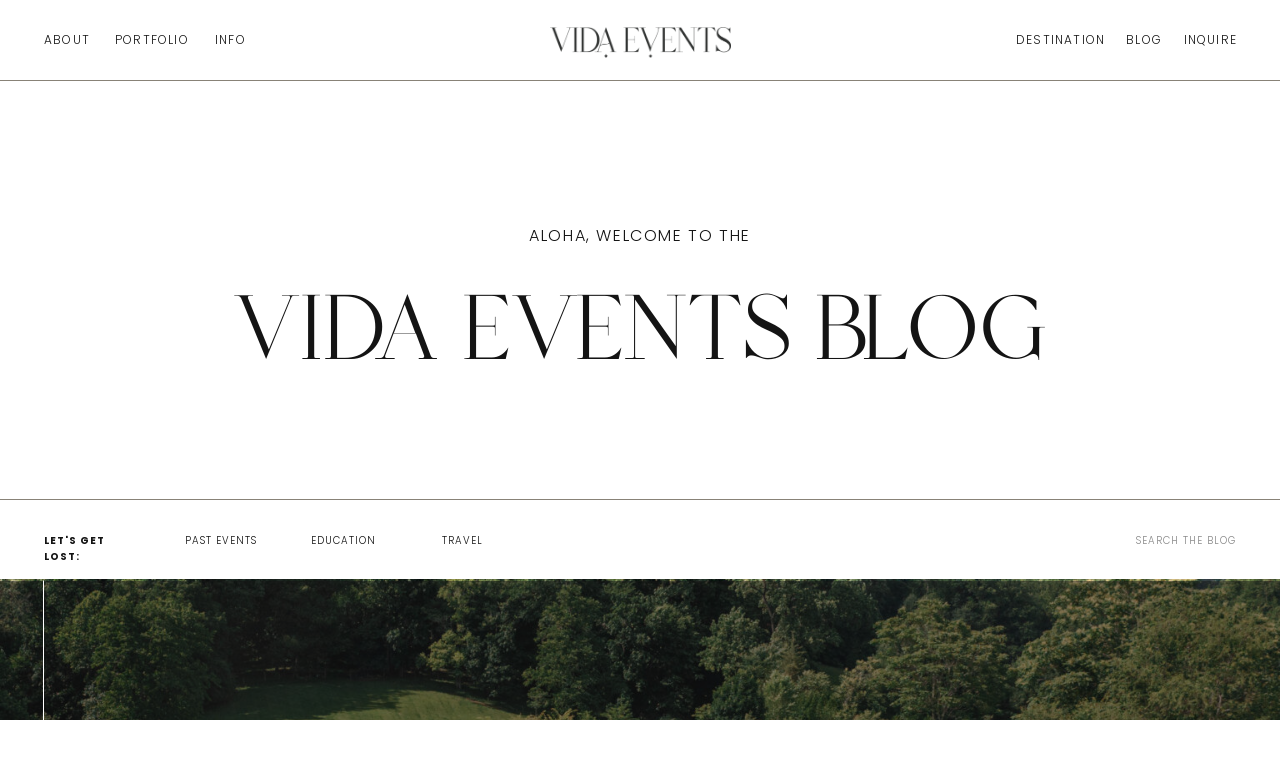

--- FILE ---
content_type: text/html; charset=UTF-8
request_url: https://vidaevents.net/tag/the-wilds-bloomington/
body_size: 25352
content:
<!DOCTYPE html>
<html lang="en-US" class="d">
<head>
<link rel="stylesheet" type="text/css" href="//lib.showit.co/engine/2.6.1/showit.css" />
<meta name='robots' content='index, follow, max-image-preview:large, max-snippet:-1, max-video-preview:-1' />

            <script data-no-defer="1" data-ezscrex="false" data-cfasync="false" data-pagespeed-no-defer data-cookieconsent="ignore">
                var ctPublicFunctions = {"_ajax_nonce":"9c5dc8ac7d","_rest_nonce":"0868eec122","_ajax_url":"\/wp-admin\/admin-ajax.php","_rest_url":"https:\/\/vidaevents.net\/wp-json\/","data__cookies_type":"native","data__ajax_type":"custom_ajax","data__bot_detector_enabled":1,"data__frontend_data_log_enabled":1,"cookiePrefix":"","wprocket_detected":false,"host_url":"vidaevents.net","text__ee_click_to_select":"Click to select the whole data","text__ee_original_email":"The complete one is","text__ee_got_it":"Got it","text__ee_blocked":"Blocked","text__ee_cannot_connect":"Cannot connect","text__ee_cannot_decode":"Can not decode email. Unknown reason","text__ee_email_decoder":"CleanTalk email decoder","text__ee_wait_for_decoding":"The magic is on the way!","text__ee_decoding_process":"Please wait a few seconds while we decode the contact data."}
            </script>
        
            <script data-no-defer="1" data-ezscrex="false" data-cfasync="false" data-pagespeed-no-defer data-cookieconsent="ignore">
                var ctPublic = {"_ajax_nonce":"9c5dc8ac7d","settings__forms__check_internal":"0","settings__forms__check_external":"0","settings__forms__force_protection":0,"settings__forms__search_test":"0","settings__data__bot_detector_enabled":1,"settings__sfw__anti_crawler":0,"blog_home":"https:\/\/vidaevents.net\/","pixel__setting":"3","pixel__enabled":false,"pixel__url":"https:\/\/moderate11-v4.cleantalk.org\/pixel\/85bd2a0a4da6b5009ddece5dc8f5d151.gif","data__email_check_before_post":"1","data__email_check_exist_post":1,"data__cookies_type":"native","data__key_is_ok":true,"data__visible_fields_required":true,"wl_brandname":"Anti-Spam by CleanTalk","wl_brandname_short":"CleanTalk","ct_checkjs_key":489982118,"emailEncoderPassKey":"c179ba83a8abeef5c47377f8b10b2e70","bot_detector_forms_excluded":"W10=","advancedCacheExists":false,"varnishCacheExists":false,"wc_ajax_add_to_cart":false}
            </script>
        
	<!-- This site is optimized with the Yoast SEO plugin v26.3 - https://yoast.com/wordpress/plugins/seo/ -->
	<title>the wilds bloomington Archives | Vida Events</title>
	<link rel="canonical" href="https://vidaevents.net/tag/the-wilds-bloomington/" />
	<meta property="og:locale" content="en_US" />
	<meta property="og:type" content="article" />
	<meta property="og:title" content="the wilds bloomington Archives | Vida Events" />
	<meta property="og:url" content="https://vidaevents.net/tag/the-wilds-bloomington/" />
	<meta property="og:site_name" content="Vida Events" />
	<meta property="og:image" content="https://vidaevents.net/wp-content/uploads/sites/14480/2023/09/HBPMariFrankPreviews-2_websize.jpg" />
	<meta property="og:image:width" content="1434" />
	<meta property="og:image:height" content="2048" />
	<meta property="og:image:type" content="image/jpeg" />
	<meta name="twitter:card" content="summary_large_image" />
	<script type="application/ld+json" class="yoast-schema-graph">{"@context":"https://schema.org","@graph":[{"@type":"CollectionPage","@id":"https://vidaevents.net/tag/the-wilds-bloomington/","url":"https://vidaevents.net/tag/the-wilds-bloomington/","name":"the wilds bloomington Archives | Vida Events","isPartOf":{"@id":"https://vidaevents.net/#website"},"primaryImageOfPage":{"@id":"https://vidaevents.net/tag/the-wilds-bloomington/#primaryimage"},"image":{"@id":"https://vidaevents.net/tag/the-wilds-bloomington/#primaryimage"},"thumbnailUrl":"https://vidaevents.net/wp-content/uploads/sites/14480/2023/02/Hannah-and-Jayce156.jpg","breadcrumb":{"@id":"https://vidaevents.net/tag/the-wilds-bloomington/#breadcrumb"},"inLanguage":"en-US"},{"@type":"ImageObject","inLanguage":"en-US","@id":"https://vidaevents.net/tag/the-wilds-bloomington/#primaryimage","url":"https://vidaevents.net/wp-content/uploads/sites/14480/2023/02/Hannah-and-Jayce156.jpg","contentUrl":"https://vidaevents.net/wp-content/uploads/sites/14480/2023/02/Hannah-and-Jayce156.jpg","width":1600,"height":2400},{"@type":"BreadcrumbList","@id":"https://vidaevents.net/tag/the-wilds-bloomington/#breadcrumb","itemListElement":[{"@type":"ListItem","position":1,"name":"Home","item":"https://vidaevents.net/"},{"@type":"ListItem","position":2,"name":"the wilds bloomington"}]},{"@type":"WebSite","@id":"https://vidaevents.net/#website","url":"https://vidaevents.net/","name":"Vida Events","description":"Wedding Planning and Coordination","publisher":{"@id":"https://vidaevents.net/#organization"},"potentialAction":[{"@type":"SearchAction","target":{"@type":"EntryPoint","urlTemplate":"https://vidaevents.net/?s={search_term_string}"},"query-input":{"@type":"PropertyValueSpecification","valueRequired":true,"valueName":"search_term_string"}}],"inLanguage":"en-US"},{"@type":"Organization","@id":"https://vidaevents.net/#organization","name":"Vida Events","url":"https://vidaevents.net/","logo":{"@type":"ImageObject","inLanguage":"en-US","@id":"https://vidaevents.net/#/schema/logo/image/","url":"https://vidaevents.net/wp-content/uploads/sites/14480/2023/09/vida-events.jpg","contentUrl":"https://vidaevents.net/wp-content/uploads/sites/14480/2023/09/vida-events.jpg","width":2241,"height":1914,"caption":"Vida Events"},"image":{"@id":"https://vidaevents.net/#/schema/logo/image/"},"sameAs":["https://www.facebook.com/VidaEventsMM","https://www.instagram.com/vida_events/","https://www.pinterest.com/vida_events/"]}]}</script>
	<!-- / Yoast SEO plugin. -->


<link rel='dns-prefetch' href='//fd.cleantalk.org' />
<link rel="alternate" type="application/rss+xml" title="Vida Events &raquo; Feed" href="https://vidaevents.net/feed/" />
<link rel="alternate" type="application/rss+xml" title="Vida Events &raquo; Comments Feed" href="https://vidaevents.net/comments/feed/" />
<link rel="alternate" type="application/rss+xml" title="Vida Events &raquo; the wilds bloomington Tag Feed" href="https://vidaevents.net/tag/the-wilds-bloomington/feed/" />
<script type="text/javascript">
/* <![CDATA[ */
window._wpemojiSettings = {"baseUrl":"https:\/\/s.w.org\/images\/core\/emoji\/16.0.1\/72x72\/","ext":".png","svgUrl":"https:\/\/s.w.org\/images\/core\/emoji\/16.0.1\/svg\/","svgExt":".svg","source":{"concatemoji":"https:\/\/vidaevents.net\/wp-includes\/js\/wp-emoji-release.min.js?ver=6.8.3"}};
/*! This file is auto-generated */
!function(s,n){var o,i,e;function c(e){try{var t={supportTests:e,timestamp:(new Date).valueOf()};sessionStorage.setItem(o,JSON.stringify(t))}catch(e){}}function p(e,t,n){e.clearRect(0,0,e.canvas.width,e.canvas.height),e.fillText(t,0,0);var t=new Uint32Array(e.getImageData(0,0,e.canvas.width,e.canvas.height).data),a=(e.clearRect(0,0,e.canvas.width,e.canvas.height),e.fillText(n,0,0),new Uint32Array(e.getImageData(0,0,e.canvas.width,e.canvas.height).data));return t.every(function(e,t){return e===a[t]})}function u(e,t){e.clearRect(0,0,e.canvas.width,e.canvas.height),e.fillText(t,0,0);for(var n=e.getImageData(16,16,1,1),a=0;a<n.data.length;a++)if(0!==n.data[a])return!1;return!0}function f(e,t,n,a){switch(t){case"flag":return n(e,"\ud83c\udff3\ufe0f\u200d\u26a7\ufe0f","\ud83c\udff3\ufe0f\u200b\u26a7\ufe0f")?!1:!n(e,"\ud83c\udde8\ud83c\uddf6","\ud83c\udde8\u200b\ud83c\uddf6")&&!n(e,"\ud83c\udff4\udb40\udc67\udb40\udc62\udb40\udc65\udb40\udc6e\udb40\udc67\udb40\udc7f","\ud83c\udff4\u200b\udb40\udc67\u200b\udb40\udc62\u200b\udb40\udc65\u200b\udb40\udc6e\u200b\udb40\udc67\u200b\udb40\udc7f");case"emoji":return!a(e,"\ud83e\udedf")}return!1}function g(e,t,n,a){var r="undefined"!=typeof WorkerGlobalScope&&self instanceof WorkerGlobalScope?new OffscreenCanvas(300,150):s.createElement("canvas"),o=r.getContext("2d",{willReadFrequently:!0}),i=(o.textBaseline="top",o.font="600 32px Arial",{});return e.forEach(function(e){i[e]=t(o,e,n,a)}),i}function t(e){var t=s.createElement("script");t.src=e,t.defer=!0,s.head.appendChild(t)}"undefined"!=typeof Promise&&(o="wpEmojiSettingsSupports",i=["flag","emoji"],n.supports={everything:!0,everythingExceptFlag:!0},e=new Promise(function(e){s.addEventListener("DOMContentLoaded",e,{once:!0})}),new Promise(function(t){var n=function(){try{var e=JSON.parse(sessionStorage.getItem(o));if("object"==typeof e&&"number"==typeof e.timestamp&&(new Date).valueOf()<e.timestamp+604800&&"object"==typeof e.supportTests)return e.supportTests}catch(e){}return null}();if(!n){if("undefined"!=typeof Worker&&"undefined"!=typeof OffscreenCanvas&&"undefined"!=typeof URL&&URL.createObjectURL&&"undefined"!=typeof Blob)try{var e="postMessage("+g.toString()+"("+[JSON.stringify(i),f.toString(),p.toString(),u.toString()].join(",")+"));",a=new Blob([e],{type:"text/javascript"}),r=new Worker(URL.createObjectURL(a),{name:"wpTestEmojiSupports"});return void(r.onmessage=function(e){c(n=e.data),r.terminate(),t(n)})}catch(e){}c(n=g(i,f,p,u))}t(n)}).then(function(e){for(var t in e)n.supports[t]=e[t],n.supports.everything=n.supports.everything&&n.supports[t],"flag"!==t&&(n.supports.everythingExceptFlag=n.supports.everythingExceptFlag&&n.supports[t]);n.supports.everythingExceptFlag=n.supports.everythingExceptFlag&&!n.supports.flag,n.DOMReady=!1,n.readyCallback=function(){n.DOMReady=!0}}).then(function(){return e}).then(function(){var e;n.supports.everything||(n.readyCallback(),(e=n.source||{}).concatemoji?t(e.concatemoji):e.wpemoji&&e.twemoji&&(t(e.twemoji),t(e.wpemoji)))}))}((window,document),window._wpemojiSettings);
/* ]]> */
</script>
<style id='wp-emoji-styles-inline-css' type='text/css'>

	img.wp-smiley, img.emoji {
		display: inline !important;
		border: none !important;
		box-shadow: none !important;
		height: 1em !important;
		width: 1em !important;
		margin: 0 0.07em !important;
		vertical-align: -0.1em !important;
		background: none !important;
		padding: 0 !important;
	}
</style>
<link rel='stylesheet' id='wp-block-library-css' href='https://vidaevents.net/wp-includes/css/dist/block-library/style.min.css?ver=6.8.3' type='text/css' media='all' />
<style id='classic-theme-styles-inline-css' type='text/css'>
/*! This file is auto-generated */
.wp-block-button__link{color:#fff;background-color:#32373c;border-radius:9999px;box-shadow:none;text-decoration:none;padding:calc(.667em + 2px) calc(1.333em + 2px);font-size:1.125em}.wp-block-file__button{background:#32373c;color:#fff;text-decoration:none}
</style>
<style id='global-styles-inline-css' type='text/css'>
:root{--wp--preset--aspect-ratio--square: 1;--wp--preset--aspect-ratio--4-3: 4/3;--wp--preset--aspect-ratio--3-4: 3/4;--wp--preset--aspect-ratio--3-2: 3/2;--wp--preset--aspect-ratio--2-3: 2/3;--wp--preset--aspect-ratio--16-9: 16/9;--wp--preset--aspect-ratio--9-16: 9/16;--wp--preset--color--black: #000000;--wp--preset--color--cyan-bluish-gray: #abb8c3;--wp--preset--color--white: #ffffff;--wp--preset--color--pale-pink: #f78da7;--wp--preset--color--vivid-red: #cf2e2e;--wp--preset--color--luminous-vivid-orange: #ff6900;--wp--preset--color--luminous-vivid-amber: #fcb900;--wp--preset--color--light-green-cyan: #7bdcb5;--wp--preset--color--vivid-green-cyan: #00d084;--wp--preset--color--pale-cyan-blue: #8ed1fc;--wp--preset--color--vivid-cyan-blue: #0693e3;--wp--preset--color--vivid-purple: #9b51e0;--wp--preset--gradient--vivid-cyan-blue-to-vivid-purple: linear-gradient(135deg,rgba(6,147,227,1) 0%,rgb(155,81,224) 100%);--wp--preset--gradient--light-green-cyan-to-vivid-green-cyan: linear-gradient(135deg,rgb(122,220,180) 0%,rgb(0,208,130) 100%);--wp--preset--gradient--luminous-vivid-amber-to-luminous-vivid-orange: linear-gradient(135deg,rgba(252,185,0,1) 0%,rgba(255,105,0,1) 100%);--wp--preset--gradient--luminous-vivid-orange-to-vivid-red: linear-gradient(135deg,rgba(255,105,0,1) 0%,rgb(207,46,46) 100%);--wp--preset--gradient--very-light-gray-to-cyan-bluish-gray: linear-gradient(135deg,rgb(238,238,238) 0%,rgb(169,184,195) 100%);--wp--preset--gradient--cool-to-warm-spectrum: linear-gradient(135deg,rgb(74,234,220) 0%,rgb(151,120,209) 20%,rgb(207,42,186) 40%,rgb(238,44,130) 60%,rgb(251,105,98) 80%,rgb(254,248,76) 100%);--wp--preset--gradient--blush-light-purple: linear-gradient(135deg,rgb(255,206,236) 0%,rgb(152,150,240) 100%);--wp--preset--gradient--blush-bordeaux: linear-gradient(135deg,rgb(254,205,165) 0%,rgb(254,45,45) 50%,rgb(107,0,62) 100%);--wp--preset--gradient--luminous-dusk: linear-gradient(135deg,rgb(255,203,112) 0%,rgb(199,81,192) 50%,rgb(65,88,208) 100%);--wp--preset--gradient--pale-ocean: linear-gradient(135deg,rgb(255,245,203) 0%,rgb(182,227,212) 50%,rgb(51,167,181) 100%);--wp--preset--gradient--electric-grass: linear-gradient(135deg,rgb(202,248,128) 0%,rgb(113,206,126) 100%);--wp--preset--gradient--midnight: linear-gradient(135deg,rgb(2,3,129) 0%,rgb(40,116,252) 100%);--wp--preset--font-size--small: 13px;--wp--preset--font-size--medium: 20px;--wp--preset--font-size--large: 36px;--wp--preset--font-size--x-large: 42px;--wp--preset--spacing--20: 0.44rem;--wp--preset--spacing--30: 0.67rem;--wp--preset--spacing--40: 1rem;--wp--preset--spacing--50: 1.5rem;--wp--preset--spacing--60: 2.25rem;--wp--preset--spacing--70: 3.38rem;--wp--preset--spacing--80: 5.06rem;--wp--preset--shadow--natural: 6px 6px 9px rgba(0, 0, 0, 0.2);--wp--preset--shadow--deep: 12px 12px 50px rgba(0, 0, 0, 0.4);--wp--preset--shadow--sharp: 6px 6px 0px rgba(0, 0, 0, 0.2);--wp--preset--shadow--outlined: 6px 6px 0px -3px rgba(255, 255, 255, 1), 6px 6px rgba(0, 0, 0, 1);--wp--preset--shadow--crisp: 6px 6px 0px rgba(0, 0, 0, 1);}:where(.is-layout-flex){gap: 0.5em;}:where(.is-layout-grid){gap: 0.5em;}body .is-layout-flex{display: flex;}.is-layout-flex{flex-wrap: wrap;align-items: center;}.is-layout-flex > :is(*, div){margin: 0;}body .is-layout-grid{display: grid;}.is-layout-grid > :is(*, div){margin: 0;}:where(.wp-block-columns.is-layout-flex){gap: 2em;}:where(.wp-block-columns.is-layout-grid){gap: 2em;}:where(.wp-block-post-template.is-layout-flex){gap: 1.25em;}:where(.wp-block-post-template.is-layout-grid){gap: 1.25em;}.has-black-color{color: var(--wp--preset--color--black) !important;}.has-cyan-bluish-gray-color{color: var(--wp--preset--color--cyan-bluish-gray) !important;}.has-white-color{color: var(--wp--preset--color--white) !important;}.has-pale-pink-color{color: var(--wp--preset--color--pale-pink) !important;}.has-vivid-red-color{color: var(--wp--preset--color--vivid-red) !important;}.has-luminous-vivid-orange-color{color: var(--wp--preset--color--luminous-vivid-orange) !important;}.has-luminous-vivid-amber-color{color: var(--wp--preset--color--luminous-vivid-amber) !important;}.has-light-green-cyan-color{color: var(--wp--preset--color--light-green-cyan) !important;}.has-vivid-green-cyan-color{color: var(--wp--preset--color--vivid-green-cyan) !important;}.has-pale-cyan-blue-color{color: var(--wp--preset--color--pale-cyan-blue) !important;}.has-vivid-cyan-blue-color{color: var(--wp--preset--color--vivid-cyan-blue) !important;}.has-vivid-purple-color{color: var(--wp--preset--color--vivid-purple) !important;}.has-black-background-color{background-color: var(--wp--preset--color--black) !important;}.has-cyan-bluish-gray-background-color{background-color: var(--wp--preset--color--cyan-bluish-gray) !important;}.has-white-background-color{background-color: var(--wp--preset--color--white) !important;}.has-pale-pink-background-color{background-color: var(--wp--preset--color--pale-pink) !important;}.has-vivid-red-background-color{background-color: var(--wp--preset--color--vivid-red) !important;}.has-luminous-vivid-orange-background-color{background-color: var(--wp--preset--color--luminous-vivid-orange) !important;}.has-luminous-vivid-amber-background-color{background-color: var(--wp--preset--color--luminous-vivid-amber) !important;}.has-light-green-cyan-background-color{background-color: var(--wp--preset--color--light-green-cyan) !important;}.has-vivid-green-cyan-background-color{background-color: var(--wp--preset--color--vivid-green-cyan) !important;}.has-pale-cyan-blue-background-color{background-color: var(--wp--preset--color--pale-cyan-blue) !important;}.has-vivid-cyan-blue-background-color{background-color: var(--wp--preset--color--vivid-cyan-blue) !important;}.has-vivid-purple-background-color{background-color: var(--wp--preset--color--vivid-purple) !important;}.has-black-border-color{border-color: var(--wp--preset--color--black) !important;}.has-cyan-bluish-gray-border-color{border-color: var(--wp--preset--color--cyan-bluish-gray) !important;}.has-white-border-color{border-color: var(--wp--preset--color--white) !important;}.has-pale-pink-border-color{border-color: var(--wp--preset--color--pale-pink) !important;}.has-vivid-red-border-color{border-color: var(--wp--preset--color--vivid-red) !important;}.has-luminous-vivid-orange-border-color{border-color: var(--wp--preset--color--luminous-vivid-orange) !important;}.has-luminous-vivid-amber-border-color{border-color: var(--wp--preset--color--luminous-vivid-amber) !important;}.has-light-green-cyan-border-color{border-color: var(--wp--preset--color--light-green-cyan) !important;}.has-vivid-green-cyan-border-color{border-color: var(--wp--preset--color--vivid-green-cyan) !important;}.has-pale-cyan-blue-border-color{border-color: var(--wp--preset--color--pale-cyan-blue) !important;}.has-vivid-cyan-blue-border-color{border-color: var(--wp--preset--color--vivid-cyan-blue) !important;}.has-vivid-purple-border-color{border-color: var(--wp--preset--color--vivid-purple) !important;}.has-vivid-cyan-blue-to-vivid-purple-gradient-background{background: var(--wp--preset--gradient--vivid-cyan-blue-to-vivid-purple) !important;}.has-light-green-cyan-to-vivid-green-cyan-gradient-background{background: var(--wp--preset--gradient--light-green-cyan-to-vivid-green-cyan) !important;}.has-luminous-vivid-amber-to-luminous-vivid-orange-gradient-background{background: var(--wp--preset--gradient--luminous-vivid-amber-to-luminous-vivid-orange) !important;}.has-luminous-vivid-orange-to-vivid-red-gradient-background{background: var(--wp--preset--gradient--luminous-vivid-orange-to-vivid-red) !important;}.has-very-light-gray-to-cyan-bluish-gray-gradient-background{background: var(--wp--preset--gradient--very-light-gray-to-cyan-bluish-gray) !important;}.has-cool-to-warm-spectrum-gradient-background{background: var(--wp--preset--gradient--cool-to-warm-spectrum) !important;}.has-blush-light-purple-gradient-background{background: var(--wp--preset--gradient--blush-light-purple) !important;}.has-blush-bordeaux-gradient-background{background: var(--wp--preset--gradient--blush-bordeaux) !important;}.has-luminous-dusk-gradient-background{background: var(--wp--preset--gradient--luminous-dusk) !important;}.has-pale-ocean-gradient-background{background: var(--wp--preset--gradient--pale-ocean) !important;}.has-electric-grass-gradient-background{background: var(--wp--preset--gradient--electric-grass) !important;}.has-midnight-gradient-background{background: var(--wp--preset--gradient--midnight) !important;}.has-small-font-size{font-size: var(--wp--preset--font-size--small) !important;}.has-medium-font-size{font-size: var(--wp--preset--font-size--medium) !important;}.has-large-font-size{font-size: var(--wp--preset--font-size--large) !important;}.has-x-large-font-size{font-size: var(--wp--preset--font-size--x-large) !important;}
:where(.wp-block-post-template.is-layout-flex){gap: 1.25em;}:where(.wp-block-post-template.is-layout-grid){gap: 1.25em;}
:where(.wp-block-columns.is-layout-flex){gap: 2em;}:where(.wp-block-columns.is-layout-grid){gap: 2em;}
:root :where(.wp-block-pullquote){font-size: 1.5em;line-height: 1.6;}
</style>
<link rel='stylesheet' id='cleantalk-public-css-css' href='https://vidaevents.net/wp-content/plugins/cleantalk-spam-protect/css/cleantalk-public.min.css?ver=6.67_1762383234' type='text/css' media='all' />
<link rel='stylesheet' id='cleantalk-email-decoder-css-css' href='https://vidaevents.net/wp-content/plugins/cleantalk-spam-protect/css/cleantalk-email-decoder.min.css?ver=6.67_1762383234' type='text/css' media='all' />
<script type="text/javascript" src="https://vidaevents.net/wp-content/plugins/cleantalk-spam-protect/js/apbct-public-bundle.min.js?ver=6.67_1762383235" id="apbct-public-bundle.min-js-js"></script>
<script type="text/javascript" src="https://fd.cleantalk.org/ct-bot-detector-wrapper.js?ver=6.67" id="ct_bot_detector-js" defer="defer" data-wp-strategy="defer"></script>
<script type="text/javascript" src="https://vidaevents.net/wp-includes/js/jquery/jquery.min.js?ver=3.7.1" id="jquery-core-js"></script>
<script type="text/javascript" src="https://vidaevents.net/wp-includes/js/jquery/jquery-migrate.min.js?ver=3.4.1" id="jquery-migrate-js"></script>
<script type="text/javascript" src="https://vidaevents.net/wp-content/plugins/showit/public/js/showit.js?ver=1761192840" id="si-script-js"></script>
<link rel="https://api.w.org/" href="https://vidaevents.net/wp-json/" /><link rel="alternate" title="JSON" type="application/json" href="https://vidaevents.net/wp-json/wp/v2/tags/289" /><link rel="EditURI" type="application/rsd+xml" title="RSD" href="https://vidaevents.net/xmlrpc.php?rsd" />
<style type="text/css">.recentcomments a{display:inline !important;padding:0 !important;margin:0 !important;}</style>
<meta charset="UTF-8" />
<meta name="viewport" content="width=device-width, initial-scale=1" />
<link rel="preconnect" href="https://static.showit.co" />

<link rel="preconnect" href="https://fonts.googleapis.com">
<link rel="preconnect" href="https://fonts.gstatic.com" crossorigin>
<link href="https://fonts.googleapis.com/css?family=Poppins:300|Poppins:700" rel="stylesheet" type="text/css"/>
<style>
@font-face{font-family:Mango;src:url('//static.showit.co/file/MjTzLuLdSFWwSXRfXJDj3A/101908/mango.woff');}
@font-face{font-family:Fitzgerald Bold;src:url('//static.showit.co/file/vxRnH0CoRmOQjqmBe3fi8g/shared/hvfitzgerald-bold.woff');}
</style>
<script id="init_data" type="application/json">
{"mobile":{"w":320,"bgMediaType":"none","bgFillType":"color","bgColor":"colors-7"},"desktop":{"w":1200,"bgColor":"colors-7","bgMediaType":"none","bgFillType":"color"},"sid":"vklmcyk-saekklfg8efxlq","break":768,"assetURL":"//static.showit.co","contactFormId":"101908/219991","cfAction":"aHR0cHM6Ly9jbGllbnRzZXJ2aWNlLnNob3dpdC5jby9jb250YWN0Zm9ybQ==","sgAction":"aHR0cHM6Ly9jbGllbnRzZXJ2aWNlLnNob3dpdC5jby9zb2NpYWxncmlk","blockData":[{"slug":"mobile-navigation","visible":"m","states":[],"d":{"h":50,"w":1200,"locking":{"side":"t"},"bgFillType":"color","bgColor":"#000000:0","bgMediaType":"none"},"m":{"h":1,"w":320,"locking":{"side":"t"},"bgFillType":"color","bgColor":"colors-5","bgMediaType":"none"}},{"slug":"navigation","visible":"a","states":[],"d":{"h":80,"w":1200,"locking":{},"bgFillType":"color","bgColor":"colors-7","bgMediaType":"none"},"m":{"h":38,"w":320,"locking":{"side":"st","scrollOffset":1},"bgFillType":"color","bgColor":"colors-5","bgMediaType":"none"}},{"slug":"blog-header","visible":"a","states":[],"d":{"h":500,"w":1200,"bgFillType":"color","bgColor":"colors-7","bgMediaType":"none"},"m":{"h":370,"w":320,"bgFillType":"color","bgColor":"colors-7","bgMediaType":"none"}},{"slug":"featured-post","visible":"a","states":[{"d":{"bgFillType":"color","bgMediaType":"none"},"m":{"bgFillType":"color","bgMediaType":"none"},"slug":"view-1"}],"d":{"h":640,"w":1200,"nature":"dH","aav":5,"bgFillType":"color","bgColor":"colors-2","bgMediaType":"none"},"m":{"h":380,"w":320,"aav":5,"bgFillType":"color","bgColor":"colors-5","bgMediaType":"image","bgImage":{"key":"EG74b2b4RiijvtAFuBOdBg/shared/high_tide_by_northfolk_0147.jpg","aspect_ratio":0.66688,"title":"High Tide by Northfolk_0147","type":"asset"},"bgOpacity":60,"bgPos":"cm","bgScale":"cover","bgScroll":"f"},"wpPostLookup":true,"stateTrans":[{}]},{"slug":"top-bumper","visible":"a","states":[],"d":{"h":100,"w":1200,"bgFillType":"color","bgColor":"colors-7","bgMediaType":"none"},"m":{"h":44,"w":320,"bgFillType":"color","bgColor":"colors-7","bgMediaType":"none"}},{"slug":"blog-title","visible":"a","states":[],"d":{"h":222,"w":1200,"locking":{},"bgFillType":"color","bgColor":"colors-7","bgMediaType":"none"},"m":{"h":96,"w":320,"bgFillType":"color","bgColor":"colors-7","bgMediaType":"none"},"ps":[{"trigger":"percent","type":"change","offset":0,"block":"navigation","state":"1"},{"trigger":"percent","type":"change","offset":2,"block":"navigation","state":"0"}]},{"slug":"row-1","visible":"a","states":[{"d":{"bgFillType":"color","bgColor":"#000000:0","bgMediaType":"none"},"m":{"bgFillType":"color","bgColor":"#000000:0","bgMediaType":"none"},"slug":"post-1"},{"d":{"bgFillType":"color","bgColor":"#000000:0","bgMediaType":"none"},"m":{"bgFillType":"color","bgColor":"#000000:0","bgMediaType":"none"},"slug":"post-2"}],"d":{"h":520,"w":1200,"nature":"dH","bgFillType":"color","bgColor":"colors-7","bgMediaType":"none"},"m":{"h":606,"w":320,"bgFillType":"color","bgColor":"colors-7","bgMediaType":"none"},"stateTrans":[{},{}]},{"slug":"next-posts-start-1","visible":"a","states":[],"d":{"h":2,"w":1200,"bgFillType":"color","bgColor":"colors-7","bgMediaType":"none"},"m":{"h":1,"w":320,"bgFillType":"color","bgColor":"colors-7","bgMediaType":"none"}},{"slug":"row-2","visible":"a","states":[{"d":{"bgFillType":"color","bgColor":"#000000:0","bgMediaType":"none"},"m":{"bgFillType":"color","bgColor":"#000000:0","bgMediaType":"none"},"slug":"post-1"},{"d":{"bgFillType":"color","bgColor":"#000000:0","bgMediaType":"none"},"m":{"bgFillType":"color","bgColor":"#000000:0","bgMediaType":"none"},"slug":"post-2"},{"d":{"bgFillType":"color","bgColor":"#000000:0","bgMediaType":"none"},"m":{"bgFillType":"color","bgColor":"#000000:0","bgMediaType":"none"},"slug":"post-3"}],"d":{"h":520,"w":1200,"nature":"dH","bgFillType":"color","bgColor":"colors-7","bgMediaType":"none"},"m":{"h":908,"w":320,"bgFillType":"color","bgColor":"colors-7","bgMediaType":"none"},"stateTrans":[{},{},{}]},{"slug":"next-posts-start-2","visible":"a","states":[],"d":{"h":2,"w":1200,"bgFillType":"color","bgColor":"colors-7","bgMediaType":"none"},"m":{"h":1,"w":320,"bgFillType":"color","bgColor":"colors-7","bgMediaType":"none"}},{"slug":"row-3","visible":"a","states":[{"d":{"bgFillType":"color","bgColor":"#000000:0","bgMediaType":"none"},"m":{"bgFillType":"color","bgColor":"#000000:0","bgMediaType":"none"},"slug":"post-1"},{"d":{"bgFillType":"color","bgColor":"#000000:0","bgMediaType":"none"},"m":{"bgFillType":"color","bgColor":"#000000:0","bgMediaType":"none"},"slug":"post-2"}],"d":{"h":520,"w":1200,"nature":"dH","bgFillType":"color","bgColor":"colors-7","bgMediaType":"none"},"m":{"h":606,"w":320,"bgFillType":"color","bgColor":"colors-7","bgMediaType":"none"},"stateTrans":[{},{}]},{"slug":"next-posts-start-3","visible":"a","states":[],"d":{"h":2,"w":1200,"bgFillType":"color","bgColor":"colors-7","bgMediaType":"none"},"m":{"h":1,"w":320,"bgFillType":"color","bgColor":"colors-7","bgMediaType":"none"}},{"slug":"row-4","visible":"a","states":[],"d":{"h":680,"w":1200,"nature":"dH","bgFillType":"color","bgColor":"colors-7","bgMediaType":"none"},"m":{"h":300,"w":320,"bgFillType":"color","bgColor":"colors-7","bgMediaType":"none"}},{"slug":"next-posts-start-4","visible":"a","states":[],"d":{"h":2,"w":1200,"bgFillType":"color","bgColor":"colors-7","bgMediaType":"none"},"m":{"h":1,"w":320,"bgFillType":"color","bgColor":"colors-7","bgMediaType":"none"}},{"slug":"post-bumper","visible":"a","states":[],"d":{"h":100,"w":1200,"bgFillType":"color","bgColor":"colors-7","bgMediaType":"none"},"m":{"h":28,"w":320,"bgFillType":"color","bgColor":"colors-7","bgMediaType":"none"}},{"slug":"pagination","visible":"a","states":[],"d":{"h":80,"w":1200,"nature":"dH","bgFillType":"color","bgColor":"colors-7","bgMediaType":"none"},"m":{"h":50,"w":320,"nature":"dH","bgFillType":"color","bgColor":"colors-7","bgMediaType":"none"}},{"slug":"top-categories","visible":"a","states":[],"d":{"h":599,"w":1200,"bgFillType":"color","bgColor":"colors-6:50","bgMediaType":"none"},"m":{"h":1305,"w":320,"bgFillType":"color","bgColor":"colors-6:50","bgMediaType":"none"}},{"slug":"about","visible":"a","states":[],"d":{"h":1000,"w":1200,"bgFillType":"color","bgColor":"colors-7","bgMediaType":"none"},"m":{"h":718,"w":320,"bgFillType":"color","bgColor":"colors-7","bgMediaType":"none"}},{"slug":"footer","visible":"a","states":[],"d":{"h":727,"w":1200,"bgFillType":"color","bgColor":"colors-7","bgMediaType":"none"},"m":{"h":652,"w":320,"bgFillType":"color","bgColor":"colors-7","bgMediaType":"none"}},{"slug":"navigation-open","visible":"m","states":[],"d":{"h":215,"w":1200,"locking":{"side":"t"},"trIn":{"type":"none","direction":"none"},"trOut":{"type":"none","direction":"none"},"stateTrIn":{"type":"none"},"stateTrOut":{"type":"none"},"bgFillType":"color","bgColor":"#000000:0","bgMediaType":"none"},"m":{"h":556,"w":320,"locking":{"side":"t"},"trIn":{"type":"fade","direction":"none"},"trOut":{"type":"fade","direction":"none"},"bgFillType":"color","bgColor":"colors-6","bgMediaType":"none","tr":{"in":{"cl":"fadeIn","d":"0.5","dl":"0"},"out":{"cl":"fadeOut","d":"0.5","dl":"0"}}}}],"elementData":[{"type":"icon","visible":"a","id":"mobile-navigation_0","blockId":"mobile-navigation","m":{"x":141,"y":0,"w":38,"h":38,"a":0},"d":{"x":1156,"y":0,"w":32,"h":50,"a":0,"lockH":"r"},"pc":[{"type":"show","block":"navigation-open"}]},{"type":"text","visible":"d","id":"navigation_0","blockId":"navigation","m":{"x":24,"y":12,"w":93,"h":14,"a":0},"d":{"x":1101,"y":32,"w":56,"h":16,"a":0,"trIn":{"cl":"fadeIn","d":1,"dl":"0"},"lockH":"r"}},{"type":"text","visible":"d","id":"navigation_1","blockId":"navigation","m":{"x":24,"y":12,"w":93,"h":14,"a":0},"d":{"x":1041,"y":32,"w":41,"h":16,"a":0,"trIn":{"cl":"fadeIn","d":1,"dl":"0"},"lockH":"r"}},{"type":"text","visible":"d","id":"navigation_2","blockId":"navigation","m":{"x":24,"y":12,"w":93,"h":14,"a":0},"d":{"x":936,"y":32,"w":85,"h":16,"a":0,"trIn":{"cl":"fadeIn","d":1,"dl":"0"},"lockH":"r"}},{"type":"text","visible":"d","id":"navigation_3","blockId":"navigation","m":{"x":24,"y":12,"w":93,"h":14,"a":0},"d":{"x":115,"y":32,"w":77,"h":16,"a":0,"trIn":{"cl":"fadeIn","d":1,"dl":"0"},"lockH":"l"}},{"type":"text","visible":"d","id":"navigation_4","blockId":"navigation","m":{"x":24,"y":12,"w":93,"h":14,"a":0},"d":{"x":215,"y":32,"w":34,"h":16,"a":0,"trIn":{"cl":"fadeIn","d":1,"dl":"0"},"lockH":"l"}},{"type":"text","visible":"d","id":"navigation_5","blockId":"navigation","m":{"x":24,"y":12,"w":93,"h":14,"a":0},"d":{"x":44,"y":32,"w":48,"h":16,"a":0,"trIn":{"cl":"fadeIn","d":1,"dl":"0"},"lockH":"l"}},{"type":"text","visible":"m","id":"navigation_6","blockId":"navigation","m":{"x":208,"y":12,"w":93,"h":14,"a":0},"d":{"x":493,"y":32,"w":214,"h":16,"a":0}},{"type":"text","visible":"m","id":"navigation_7","blockId":"navigation","m":{"x":20,"y":12,"w":93,"h":14,"a":0},"d":{"x":493,"y":32,"w":214,"h":16,"a":0}},{"type":"graphic","visible":"d","id":"navigation_8","blockId":"navigation","m":{"x":48,"y":222,"w":224,"h":126,"a":0},"d":{"x":510,"y":9,"w":181,"h":67,"a":0,"gs":{"t":"fit"}},"c":{"key":"wZAaPiv2S3aRU82t85R3zA/101908/asset_38.png","aspect_ratio":5.83241}},{"type":"text","visible":"a","id":"blog-header_0","blockId":"blog-header","m":{"x":33,"y":73,"w":254,"h":84,"a":0},"d":{"x":44,"y":188,"w":1112,"h":110,"a":0,"trIn":{"cl":"fadeIn","d":1,"dl":"0"}}},{"type":"text","visible":"a","id":"blog-header_1","blockId":"blog-header","m":{"x":40,"y":38,"w":241,"h":30,"a":0},"d":{"x":44,"y":145,"w":1112,"h":24,"a":0,"trIn":{"cl":"fadeIn","d":1,"dl":"0"}}},{"type":"text","visible":"a","id":"blog-header_2","blockId":"blog-header","m":{"x":47,"y":338,"w":227,"h":16,"a":0},"d":{"x":1000,"y":453,"w":156,"h":16,"a":0,"lockH":"r"}},{"type":"text","visible":"a","id":"blog-header_3","blockId":"blog-header","m":{"x":47,"y":252,"w":124,"h":18,"a":0},"d":{"x":185,"y":453,"w":75,"h":16,"a":0,"lockH":"l"}},{"type":"text","visible":"a","id":"blog-header_4","blockId":"blog-header","m":{"x":47,"y":217,"w":227,"h":18,"a":0},"d":{"x":44,"y":453,"w":93,"h":16,"a":0,"lockH":"l"}},{"type":"line","visible":"a","id":"blog-header_5","blockId":"blog-header","m":{"x":0,"y":429,"w":320,"a":0},"d":{"x":-2,"y":499,"w":1204,"h":1,"a":0,"lockH":"s","lockV":"b"}},{"type":"line","visible":"a","id":"blog-header_6","blockId":"blog-header","m":{"x":0,"y":188,"w":320,"a":0},"d":{"x":-2,"y":0,"w":1204,"h":1,"a":0,"lockH":"s","lockV":"b"}},{"type":"line","visible":"a","id":"blog-header_7","blockId":"blog-header","m":{"x":0,"y":318,"w":320,"h":1,"a":0},"d":{"x":-2,"y":419,"w":1204,"h":1,"a":0,"lockH":"s","lockV":"t"}},{"type":"text","visible":"a","id":"blog-header_8","blockId":"blog-header","m":{"x":47,"y":276,"w":124,"h":18,"a":0},"d":{"x":311,"y":453,"w":66,"h":16,"a":0,"lockH":"l"}},{"type":"text","visible":"a","id":"blog-header_9","blockId":"blog-header","m":{"x":188,"y":252,"w":124,"h":18,"a":0},"d":{"x":442,"y":453,"w":41,"h":16,"a":0,"lockH":"l"}},{"type":"graphic","visible":"a","id":"featured-post_view-1_0","blockId":"featured-post","m":{"x":0,"y":0,"w":320,"h":380,"a":0},"d":{"x":0,"y":-1,"w":1200,"h":642,"a":0,"lockH":"s","lockV":"s"},"c":{"key":"K2VDvrooIZk4HtmxbdCSzw/101908/23-09-25-laure-jacquemin-172-1600x1067.jpg","aspect_ratio":1.49953}},{"type":"simple","visible":"a","id":"featured-post_view-1_1","blockId":"featured-post","m":{"x":0,"y":0,"w":320,"h":380,"a":0},"d":{"x":0,"y":1,"w":1200,"h":639,"a":0,"o":50,"lockH":"s","lockV":"s"}},{"type":"text","visible":"a","id":"featured-post_view-1_2","blockId":"featured-post","m":{"x":47,"y":50,"w":228,"h":15,"a":0},"d":{"x":105,"y":169,"w":480,"h":13,"a":0,"lockH":"l","lockV":"t"}},{"type":"line","visible":"d","id":"featured-post_view-1_3","blockId":"featured-post","m":{"x":-88,"y":686,"w":299,"a":90},"d":{"x":-276,"y":320,"w":640,"h":1,"a":90,"lockH":"l","lockV":"s"}},{"type":"text","visible":"a","id":"featured-post_view-1_4","blockId":"featured-post","m":{"x":56,"y":234,"w":210,"h":14,"a":0},"d":{"x":-89,"y":306,"w":222,"h":28,"a":270,"lockH":"l"}},{"type":"simple","visible":"a","id":"featured-post_view-1_5","blockId":"featured-post","m":{"x":73,"y":290,"w":174,"h":40,"a":0,"trIn":{"cl":"fadeIn","d":1,"dl":"0"},"lockV":"b"},"d":{"x":105,"y":425,"w":210,"h":46,"a":0,"lockH":"l","lockV":"b"}},{"type":"text","visible":"a","id":"featured-post_view-1_6","blockId":"featured-post","m":{"x":77,"y":297,"w":170,"h":26,"a":0,"lockV":"b"},"d":{"x":109,"y":434,"w":202,"h":28,"a":0,"lockH":"l","lockV":"b"}},{"type":"text","visible":"a","id":"featured-post_view-1_7","blockId":"featured-post","m":{"x":28,"y":86,"w":264,"h":135,"a":0,"trIn":{"cl":"fadeIn","d":1,"dl":"0"}},"d":{"x":105,"y":213,"w":463,"h":174,"a":0,"trIn":{"cl":"fadeIn","d":1,"dl":"0"},"lockH":"l","lockV":"t"}},{"type":"text","visible":"a","id":"blog-title_0","blockId":"blog-title","m":{"x":35,"y":13,"w":250,"h":65,"a":0,"lockV":"b"},"d":{"x":72,"y":44,"w":1056,"h":68,"a":0}},{"type":"text","visible":"a","id":"row-1_post-1_0","blockId":"row-1","m":{"x":40,"y":218,"w":240,"h":27,"a":0},"d":{"x":110,"y":442,"w":288,"h":30,"a":0}},{"type":"text","visible":"a","id":"row-1_post-1_1","blockId":"row-1","m":{"x":40,"y":250,"w":240,"h":18,"a":0,"trIn":{"cl":"fadeIn","d":1,"dl":"0"},"lockV":"t"},"d":{"x":110,"y":411,"w":288,"h":22,"a":0}},{"type":"graphic","visible":"a","id":"row-1_post-1_2","blockId":"row-1","m":{"x":40,"y":0,"w":240,"h":200,"a":0},"d":{"x":110,"y":0,"w":288,"h":376,"a":0,"gs":{"s":50}},"c":{"key":"ZfcMXaQTTUyogTQmo61aNA/shared/high_tide_by_northfolk_0037.jpg","aspect_ratio":0.66688}},{"type":"text","visible":"a","id":"row-1_post-2_0","blockId":"row-1","m":{"x":40,"y":521,"w":240,"h":27,"a":0},"d":{"x":456,"y":442,"w":634,"h":30,"a":0}},{"type":"text","visible":"a","id":"row-1_post-2_1","blockId":"row-1","m":{"x":40,"y":553,"w":240,"h":18,"a":0,"trIn":{"cl":"fadeIn","d":1,"dl":"0"},"lockV":"t"},"d":{"x":456,"y":411,"w":634,"h":22,"a":0}},{"type":"graphic","visible":"a","id":"row-1_post-2_2","blockId":"row-1","m":{"x":40,"y":303,"w":240,"h":200,"a":0},"d":{"x":456,"y":0,"w":634,"h":376,"a":0,"gs":{"s":50}},"c":{"key":"5PQAlky5QDCRkIn8RVBwBQ/shared/high_tide_by_northfolk_0155.jpg","aspect_ratio":0.66688}},{"type":"text","visible":"a","id":"row-2_post-1_0","blockId":"row-2","m":{"x":40,"y":250,"w":240,"h":18,"a":0,"trIn":{"cl":"fadeIn","d":1,"dl":"0"},"lockV":"t"},"d":{"x":110,"y":411,"w":288,"h":22,"a":0}},{"type":"text","visible":"a","id":"row-2_post-1_1","blockId":"row-2","m":{"x":40,"y":218,"w":240,"h":27,"a":0},"d":{"x":110,"y":442,"w":288,"h":30,"a":0}},{"type":"graphic","visible":"a","id":"row-2_post-1_2","blockId":"row-2","m":{"x":40,"y":0,"w":240,"h":200,"a":0},"d":{"x":110,"y":0,"w":288,"h":376,"a":0,"gs":{"s":50}},"c":{"key":"EzoypjE6SsypRostXwAyWg/shared/high_tide_by_northfolk_0163.jpg","aspect_ratio":0.66688}},{"type":"text","visible":"a","id":"row-2_post-2_0","blockId":"row-2","m":{"x":40,"y":521,"w":240,"h":27,"a":0},"d":{"x":456,"y":442,"w":288,"h":30,"a":0}},{"type":"text","visible":"a","id":"row-2_post-2_1","blockId":"row-2","m":{"x":40,"y":553,"w":240,"h":18,"a":0,"trIn":{"cl":"fadeIn","d":1,"dl":"0"},"lockV":"t"},"d":{"x":456,"y":411,"w":288,"h":22,"a":0}},{"type":"graphic","visible":"a","id":"row-2_post-2_2","blockId":"row-2","m":{"x":40,"y":303,"w":240,"h":200,"a":0},"d":{"x":456,"y":0,"w":288,"h":376,"a":0,"gs":{"s":50}},"c":{"key":"DIL0DD8rTPKvNBcxglNd_A/shared/high_tide_by_northfolk_0019.jpg","aspect_ratio":0.66688}},{"type":"text","visible":"a","id":"row-2_post-3_0","blockId":"row-2","m":{"x":40,"y":824,"w":240,"h":27,"a":0},"d":{"x":802,"y":442,"w":288,"h":30,"a":0}},{"type":"text","visible":"a","id":"row-2_post-3_1","blockId":"row-2","m":{"x":40,"y":856,"w":240,"h":18,"a":0,"trIn":{"cl":"fadeIn","d":1,"dl":"0"},"lockV":"t"},"d":{"x":802,"y":411,"w":288,"h":22,"a":0}},{"type":"graphic","visible":"a","id":"row-2_post-3_2","blockId":"row-2","m":{"x":40,"y":606,"w":240,"h":200,"a":0},"d":{"x":802,"y":0,"w":288,"h":376,"a":0,"gs":{"s":50}},"c":{"key":"E6s8z9PzQKqpQ_MiZZqUPg/shared/high_tide_by_northfolk_0152.jpg","aspect_ratio":0.66688}},{"type":"graphic","visible":"a","id":"row-3_post-1_0","blockId":"row-3","m":{"x":40,"y":0,"w":240,"h":200,"a":0},"d":{"x":110,"y":0,"w":634,"h":376,"a":0,"gs":{"s":50}},"c":{"key":"pKfbByjtSa6qUbUH4YmZ-g/shared/high_tide_by_northfolk_0127.jpg","aspect_ratio":1.49953}},{"type":"text","visible":"a","id":"row-3_post-1_1","blockId":"row-3","m":{"x":40,"y":250,"w":240,"h":18,"a":0,"trIn":{"cl":"fadeIn","d":1,"dl":"0"},"lockV":"t"},"d":{"x":110,"y":411,"w":634,"h":22,"a":0}},{"type":"text","visible":"a","id":"row-3_post-1_2","blockId":"row-3","m":{"x":40,"y":218,"w":240,"h":27,"a":0},"d":{"x":110,"y":442,"w":634,"h":30,"a":0}},{"type":"text","visible":"a","id":"row-3_post-2_0","blockId":"row-3","m":{"x":40,"y":521,"w":240,"h":27,"a":0},"d":{"x":802,"y":442,"w":288,"h":30,"a":0}},{"type":"text","visible":"a","id":"row-3_post-2_1","blockId":"row-3","m":{"x":40,"y":553,"w":240,"h":18,"a":0,"trIn":{"cl":"fadeIn","d":1,"dl":"0"},"lockV":"t"},"d":{"x":802,"y":411,"w":288,"h":22,"a":0}},{"type":"graphic","visible":"a","id":"row-3_post-2_2","blockId":"row-3","m":{"x":40,"y":303,"w":240,"h":200,"a":0},"d":{"x":802,"y":0,"w":288,"h":376,"a":0,"gs":{"s":50}},"c":{"key":"R3oRDBFNSyKOPpsZ-RuhiA/shared/high_tide_by_northfolk_0148.jpg","aspect_ratio":0.66688}},{"type":"text","visible":"a","id":"row-4_0","blockId":"row-4","m":{"x":40,"y":218,"w":240,"h":27,"a":0},"d":{"x":110,"y":601,"w":490,"h":30,"a":0}},{"type":"text","visible":"a","id":"row-4_1","blockId":"row-4","m":{"x":40,"y":250,"w":240,"h":18,"a":0,"trIn":{"cl":"fadeIn","d":1,"dl":"0"},"lockV":"t"},"d":{"x":110,"y":570,"w":490,"h":22,"a":0}},{"type":"graphic","visible":"a","id":"row-4_2","blockId":"row-4","m":{"x":40,"y":0,"w":240,"h":200,"a":0,"lockV":"bs"},"d":{"x":110,"y":0,"w":980,"h":535,"a":0,"gs":{"s":50}},"c":{"key":"d3eJpGC8RWqtL968Kgv7TQ/shared/high_tide_by_northfolk_0017.jpg","aspect_ratio":1.49953}},{"type":"line","visible":"a","id":"pagination_0","blockId":"pagination","m":{"x":0,"y":49,"w":320,"a":0},"d":{"x":-2,"y":79,"w":1204,"h":1,"a":0,"lockH":"s"}},{"type":"text","visible":"a","id":"pagination_1","blockId":"pagination","m":{"x":174,"y":17,"w":113,"h":17,"a":0},"d":{"x":917,"y":32,"w":240,"h":18,"a":0,"trIn":{"cl":"fadeIn","d":1,"dl":"0"},"lockH":"r"}},{"type":"text","visible":"a","id":"pagination_2","blockId":"pagination","m":{"x":174,"y":17,"w":113,"h":17,"a":0},"d":{"x":917,"y":32,"w":240,"h":18,"a":0,"trIn":{"cl":"fadeIn","d":1,"dl":"0"},"lockH":"r"}},{"type":"text","visible":"a","id":"pagination_3","blockId":"pagination","m":{"x":33,"y":17,"w":113,"h":17,"a":0},"d":{"x":44,"y":32,"w":240,"h":18,"a":0,"trIn":{"cl":"fadeIn","d":1,"dl":"0"},"lockH":"l"}},{"type":"text","visible":"a","id":"pagination_4","blockId":"pagination","m":{"x":33,"y":17,"w":113,"h":17,"a":0},"d":{"x":44,"y":32,"w":240,"h":18,"a":0,"trIn":{"cl":"fadeIn","d":1,"dl":"0"},"lockH":"l"}},{"type":"line","visible":"a","id":"pagination_5","blockId":"pagination","m":{"x":0,"y":0,"w":320,"a":0},"d":{"x":-2,"y":0,"w":1204,"h":1,"a":0,"lockH":"s"}},{"type":"line","visible":"a","id":"top-categories_0","blockId":"top-categories","m":{"x":40,"y":1254,"w":240,"h":1,"a":0},"d":{"x":920,"y":514,"w":236,"h":1,"a":0}},{"type":"text","visible":"a","id":"top-categories_2","blockId":"top-categories","m":{"x":40,"y":1204,"w":240,"h":27,"a":0},"d":{"x":920,"y":450,"w":236,"h":43,"a":0}},{"type":"graphic","visible":"a","id":"top-categories_3","blockId":"top-categories","m":{"x":40,"y":1008,"w":240,"h":172,"a":0},"d":{"x":920,"y":165,"w":236,"h":260,"a":0,"gs":{"s":90,"t":"cover"},"trIn":{"cl":"fadeIn","d":1,"dl":"0"}},"c":{"key":"YkaV6amHi9aj0KzaSkKQ9w/101908/burgundystyledshoot_angelikajohnsphotography--12.jpg","aspect_ratio":0.66661}},{"type":"line","visible":"a","id":"top-categories_4","blockId":"top-categories","m":{"x":40,"y":953,"w":240,"h":1,"a":0},"d":{"x":628,"y":514,"w":236,"h":1,"a":0}},{"type":"text","visible":"a","id":"top-categories_6","blockId":"top-categories","m":{"x":40,"y":900,"w":240,"h":27,"a":0},"d":{"x":628,"y":450,"w":236,"h":43,"a":0}},{"type":"graphic","visible":"a","id":"top-categories_7","blockId":"top-categories","m":{"x":40,"y":704,"w":240,"h":172,"a":0},"d":{"x":628,"y":165,"w":236,"h":260,"a":0,"gs":{"s":50},"trIn":{"cl":"fadeIn","d":1,"dl":"0"}},"c":{"key":"TBxoLNb-biRB-nhmXsbbxg/101908/5i5a9993-1-1536x2048.jpg","aspect_ratio":0.75}},{"type":"line","visible":"a","id":"top-categories_8","blockId":"top-categories","m":{"x":40,"y":649,"w":240,"h":1,"a":0},"d":{"x":336,"y":514,"w":236,"h":1,"a":0}},{"type":"text","visible":"a","id":"top-categories_10","blockId":"top-categories","m":{"x":40,"y":593,"w":240,"h":27,"a":0},"d":{"x":336,"y":450,"w":236,"h":43,"a":0}},{"type":"graphic","visible":"a","id":"top-categories_11","blockId":"top-categories","m":{"x":40,"y":397,"w":240,"h":172,"a":0},"d":{"x":336,"y":165,"w":236,"h":260,"a":0,"gs":{"s":60},"trIn":{"cl":"fadeIn","d":1,"dl":"0"}},"c":{"key":"Ti21W-WHNLgKJ8lFoKLWyg/101908/23-09-25-laure-jacquemin-29-3-2048x1363.jpg","aspect_ratio":1.50257}},{"type":"line","visible":"a","id":"top-categories_12","blockId":"top-categories","m":{"x":40,"y":342,"w":240,"h":1,"a":0},"d":{"x":44,"y":514,"w":236,"h":1,"a":0}},{"type":"text","visible":"a","id":"top-categories_14","blockId":"top-categories","m":{"x":40,"y":288,"w":240,"h":27,"a":0},"d":{"x":44,"y":450,"w":236,"h":43,"a":0}},{"type":"graphic","visible":"a","id":"top-categories_15","blockId":"top-categories","m":{"x":40,"y":92,"w":240,"h":172,"a":0},"d":{"x":44,"y":165,"w":236,"h":260,"a":0,"gs":{"s":100},"trIn":{"cl":"fadeIn","d":1,"dl":"0"}},"c":{"key":"-C0u-7Co2uKuv8d8eursFA/101908/kjp-13410-731x1024.jpg","aspect_ratio":0.71387}},{"type":"text","visible":"a","id":"top-categories_16","blockId":"top-categories","m":{"x":95,"y":38,"w":130,"h":28,"a":0},"d":{"x":410,"y":85,"w":380,"h":13,"a":0,"lockV":"t"}},{"type":"text","visible":"a","id":"about_0","blockId":"about","m":{"x":40,"y":665,"w":240,"h":18,"a":0,"trIn":{"cl":"fadeIn","d":1,"dl":"0"},"lockV":"t"},"d":{"x":814,"y":810,"w":342,"h":22,"a":0}},{"type":"line","visible":"a","id":"about_1","blockId":"about","m":{"x":40,"y":653,"w":240,"a":0},"d":{"x":814,"y":791,"w":342,"h":1,"a":0}},{"type":"text","visible":"a","id":"about_2","blockId":"about","m":{"x":40,"y":624,"w":240,"h":18,"a":0,"trIn":{"cl":"fadeIn","d":1,"dl":"0"},"lockV":"t"},"d":{"x":814,"y":751,"w":342,"h":22,"a":0}},{"type":"line","visible":"a","id":"about_3","blockId":"about","m":{"x":40,"y":611,"w":240,"a":0},"d":{"x":814,"y":731,"w":342,"h":1,"a":0}},{"type":"text","visible":"a","id":"about_4","blockId":"about","m":{"x":40,"y":582,"w":240,"h":18,"a":0,"trIn":{"cl":"fadeIn","d":1,"dl":"0"},"lockV":"t"},"d":{"x":814,"y":691,"w":342,"h":22,"a":0}},{"type":"text","visible":"a","id":"about_5","blockId":"about","m":{"x":40,"y":442,"w":259,"h":118,"a":0,"trIn":{"cl":"fadeIn","d":1,"dl":"0"}},"d":{"x":814,"y":542,"w":342,"h":106,"a":0,"trIn":{"cl":"fadeIn","d":1,"dl":"0"}}},{"type":"text","visible":"a","id":"about_6","blockId":"about","m":{"x":40,"y":399,"w":240,"h":29,"a":0,"trIn":{"cl":"fadeIn","d":1,"dl":"0"}},"d":{"x":814,"y":489,"w":342,"h":28,"a":0,"trIn":{"cl":"fadeIn","d":1,"dl":"0"}}},{"type":"text","visible":"a","id":"about_7","blockId":"about","m":{"x":40,"y":366,"w":240,"h":28,"a":0,"trIn":{"cl":"fadeIn","d":1,"dl":"0"}},"d":{"x":814,"y":429,"w":342,"h":35,"a":0,"trIn":{"cl":"fadeIn","d":1,"dl":"0"}}},{"type":"text","visible":"a","id":"about_8","blockId":"about","m":{"x":21,"y":294,"w":104,"h":29,"a":0},"d":{"x":44,"y":828,"w":260,"h":44,"a":0,"trIn":{"cl":"fadeIn","d":1,"dl":"0"}}},{"type":"graphic","visible":"a","id":"about_9","blockId":"about","m":{"x":125,"y":149,"w":174,"h":174,"a":0},"d":{"x":373,"y":413,"w":382,"h":434,"a":0,"gs":{"s":50},"trIn":{"cl":"fadeIn","d":1,"dl":"0"}},"c":{"key":"copxFdM3S1aMriBygJrwJQ/101908/vidaheadshots-405.jpg","aspect_ratio":0.75018}},{"type":"graphic","visible":"a","id":"about_10","blockId":"about","m":{"x":21,"y":149,"w":90,"h":134,"a":0},"d":{"x":44,"y":413,"w":271,"h":384,"a":0,"trIn":{"cl":"fadeIn","d":1,"dl":"0"}},"c":{"key":"M5n0GskLRO20h-3sHJrw9w/101908/vidaheadshots-245.jpg","aspect_ratio":0.75018}},{"type":"text","visible":"a","id":"about_11","blockId":"about","m":{"x":19,"y":83,"w":283,"h":39,"a":0,"trIn":{"cl":"fadeIn","d":1,"dl":"0"}},"d":{"x":159,"y":191,"w":882,"h":128,"a":0,"trIn":{"cl":"fadeIn","d":1,"dl":"0"}}},{"type":"text","visible":"a","id":"about_12","blockId":"about","m":{"x":30,"y":30,"w":260,"h":25,"a":0},"d":{"x":159,"y":152,"w":882,"h":23,"a":0,"trIn":{"cl":"fadeIn","d":1,"dl":"0"}}},{"type":"text","visible":"a","id":"footer_0","blockId":"footer","m":{"x":108,"y":639,"w":104,"h":13,"a":0},"d":{"x":1082,"y":686,"w":74,"h":18,"a":0,"lockH":"r"}},{"type":"text","visible":"a","id":"footer_1","blockId":"footer","m":{"x":16,"y":602,"w":289,"h":26,"a":0},"d":{"x":44,"y":686,"w":537,"h":18,"a":0,"lockH":"l"}},{"type":"line","visible":"a","id":"footer_2","blockId":"footer","m":{"x":0,"y":582,"w":320,"h":1,"a":0},"d":{"x":-2,"y":663,"w":1204,"h":1,"a":0,"lockH":"s","lockV":"t"}},{"type":"social","visible":"a","id":"footer_3","blockId":"footer","m":{"x":20,"y":67,"w":280,"h":182,"a":0},"d":{"x":44,"y":392,"w":1112,"h":220,"a":0,"lockH":"s"}},{"type":"text","visible":"d","id":"footer_4","blockId":"footer","m":{"x":92,"y":299,"w":165,"h":25,"a":0,"trIn":{"cl":"slideInRight","d":"0.5","dl":"0"},"lockV":"t"},"d":{"x":881,"y":310,"w":275,"h":20,"a":0,"trIn":{"cl":"fadeIn","d":1,"dl":"0"},"lockH":"r","lockV":"t"}},{"type":"text","visible":"d","id":"footer_5","blockId":"footer","m":{"x":92,"y":259,"w":165,"h":25,"a":0,"trIn":{"cl":"slideInRight","d":"0.5","dl":"0"},"lockV":"t"},"d":{"x":881,"y":283,"w":275,"h":20,"a":0,"trIn":{"cl":"fadeIn","d":1,"dl":"0"},"lockH":"r","lockV":"t"}},{"type":"text","visible":"d","id":"footer_6","blockId":"footer","m":{"x":92,"y":219,"w":165,"h":25,"a":0,"trIn":{"cl":"slideInRight","d":"0.5","dl":"0"},"lockV":"t"},"d":{"x":881,"y":256,"w":275,"h":20,"a":0,"trIn":{"cl":"fadeIn","d":1,"dl":"0"},"lockH":"r","lockV":"t"}},{"type":"text","visible":"d","id":"footer_7","blockId":"footer","m":{"x":92,"y":179,"w":165,"h":25,"a":0,"trIn":{"cl":"slideInRight","d":"0.5","dl":"0"},"lockV":"t"},"d":{"x":881,"y":228,"w":275,"h":20,"a":0,"trIn":{"cl":"fadeIn","d":1,"dl":"0"},"lockH":"r","lockV":"t"}},{"type":"text","visible":"d","id":"footer_8","blockId":"footer","m":{"x":92,"y":139,"w":165,"h":25,"a":0,"trIn":{"cl":"slideInRight","d":"0.5","dl":"0"},"lockV":"t"},"d":{"x":881,"y":201,"w":275,"h":20,"a":0,"trIn":{"cl":"fadeIn","d":1,"dl":"0"},"lockH":"r","lockV":"t"}},{"type":"text","visible":"d","id":"footer_9","blockId":"footer","m":{"x":92,"y":99,"w":165,"h":25,"a":0,"trIn":{"cl":"slideInRight","d":"0.5","dl":"0"},"lockV":"t"},"d":{"x":881,"y":174,"w":275,"h":20,"a":0,"trIn":{"cl":"fadeIn","d":1,"dl":"0"},"lockH":"r","lockV":"t"}},{"type":"text","visible":"d","id":"footer_10","blockId":"footer","m":{"x":92,"y":59,"w":165,"h":25,"a":0,"trIn":{"cl":"slideInRight","d":"0.5","dl":"0"},"lockV":"t"},"d":{"x":881,"y":147,"w":275,"h":20,"a":0,"trIn":{"cl":"fadeIn","d":1,"dl":"0"},"lockH":"r","lockV":"t"}},{"type":"icon","visible":"a","id":"footer_11","blockId":"footer","m":{"x":213,"y":461,"w":21,"h":22,"a":0},"d":{"x":147,"y":258,"w":16,"h":16,"a":0,"trIn":{"cl":"fadeIn","d":1,"dl":"0"},"lockH":"l"}},{"type":"icon","visible":"a","id":"footer_12","blockId":"footer","m":{"x":171,"y":461,"w":21,"h":22,"a":0},"d":{"x":112,"y":258,"w":15,"h":16,"a":0,"trIn":{"cl":"fadeIn","d":1,"dl":"0"},"lockH":"l"}},{"type":"icon","visible":"a","id":"footer_13","blockId":"footer","m":{"x":129,"y":461,"w":21,"h":22,"a":0},"d":{"x":77,"y":258,"w":15,"h":17,"a":0,"trIn":{"cl":"fadeIn","d":1,"dl":"0"},"lockH":"l"}},{"type":"icon","visible":"a","id":"footer_14","blockId":"footer","m":{"x":87,"y":461,"w":21,"h":22,"a":0},"d":{"x":44,"y":256,"w":15,"h":20,"a":0,"trIn":{"cl":"fadeIn","d":1,"dl":"0"},"lockH":"l"}},{"type":"text","visible":"a","id":"footer_15","blockId":"footer","m":{"x":48,"y":332,"w":224,"h":101,"a":0,"lockV":"t"},"d":{"x":44,"y":138,"w":224,"h":118,"a":0,"trIn":{"cl":"fadeIn","d":1,"dl":"0"},"lockH":"l"}},{"type":"line","visible":"d","id":"footer_16","blockId":"footer","m":{"x":0,"y":0,"w":320,"a":0},"d":{"x":-2,"y":80,"w":1204,"h":1,"a":0,"lockH":"s","lockV":"t"}},{"type":"text","visible":"a","id":"footer_17","blockId":"footer","m":{"x":140,"y":24,"w":136,"h":23,"a":0,"lockV":"b"},"d":{"x":1014,"y":34,"w":142,"h":16,"a":0,"trIn":{"cl":"fadeIn","d":1,"dl":"0"},"lockH":"r","lockV":"b"}},{"type":"icon","visible":"a","id":"footer_18","blockId":"footer","m":{"x":284,"y":29,"w":13,"h":13,"a":270,"trIn":{"cl":"fadeIn","d":1,"dl":"0"},"lockV":"b"},"d":{"x":1140,"y":34,"w":16,"h":16,"a":-90,"trIn":{"cl":"fadeIn","d":1,"dl":"0"},"lockH":"r","lockV":"b"}},{"type":"line","visible":"a","id":"footer_19","blockId":"footer","m":{"x":0,"y":0,"w":320,"a":0},"d":{"x":-2,"y":0,"w":1204,"h":1,"a":0,"lockH":"s","lockV":"t"}},{"type":"graphic","visible":"d","id":"footer_20","blockId":"footer","m":{"x":81,"y":466,"w":159,"h":183,"a":0},"d":{"x":530,"y":138,"w":140,"h":193,"a":0,"gs":{"t":"fit"}},"c":{"key":"KE3wsNrCSZ2yZGMykQMMUQ/101908/asset_37.png","aspect_ratio":0.65837}},{"type":"graphic","visible":"a","id":"footer_21","blockId":"footer","m":{"x":48,"y":222,"w":224,"h":126,"a":0},"d":{"x":19,"y":9,"w":181,"h":67,"a":0,"gs":{"t":"fit"},"lockH":"l"},"c":{"key":"wZAaPiv2S3aRU82t85R3zA/101908/asset_38.png","aspect_ratio":5.83241}},{"type":"text","visible":"a","id":"footer_22","blockId":"footer","m":{"x":63,"y":521,"w":194,"h":25,"a":0,"lockV":"t"},"d":{"x":44,"y":310,"w":275,"h":20,"a":0,"trIn":{"cl":"fadeIn","d":1,"dl":"0"},"lockH":"l","lockV":"t"}},{"type":"icon","visible":"a","id":"footer_23","blockId":"footer","m":{"x":236,"y":523,"w":21,"h":22,"a":0},"d":{"x":209,"y":312,"w":16,"h":16,"a":0,"trIn":{"cl":"fadeIn","d":1,"dl":"0"},"lockH":"l"}},{"type":"simple","visible":"m","id":"navigation-open_0","blockId":"navigation-open","m":{"x":0,"y":514,"w":320,"h":43,"a":0,"lockV":"t"},"d":{"x":-2,"y":0,"w":602,"h":600,"a":0,"trIn":{"cl":"slideInDown","d":0.5,"dl":0},"lockH":"ls","lockV":"s"}},{"type":"text","visible":"m","id":"navigation-open_1","blockId":"navigation-open","m":{"x":0,"y":524,"w":320,"h":24,"a":0,"lockV":"t"},"d":{"x":797,"y":527,"w":209,"h":27,"a":0,"lockH":"rs","lockV":"b"},"pc":[{"type":"hide","block":"navigation-open"}]},{"type":"line","visible":"m","id":"navigation-open_2","blockId":"navigation-open","m":{"x":0,"y":514,"w":320,"a":0,"lockV":"t"},"d":{"x":1161,"y":268,"w":23,"h":1,"a":0,"trIn":{"cl":"slideInDown","d":0.5,"dl":0}}},{"type":"line","visible":"m","id":"navigation-open_3","blockId":"navigation-open","m":{"x":0,"y":465,"w":320,"a":0,"lockV":"t"},"d":{"x":1161,"y":268,"w":23,"h":1,"a":0,"trIn":{"cl":"slideInDown","d":0.5,"dl":0}}},{"type":"line","visible":"a","id":"navigation-open_4","blockId":"navigation-open","m":{"x":0,"y":418,"w":320,"a":0,"lockV":"t"},"d":{"x":1161,"y":172,"w":23,"h":1,"a":0,"trIn":{"cl":"slideInDown","d":0.5,"dl":0},"lockH":"r"}},{"type":"line","visible":"a","id":"navigation-open_5","blockId":"navigation-open","m":{"x":0,"y":370,"w":320,"a":0,"lockV":"t"},"d":{"x":1161,"y":148,"w":23,"h":1,"a":0,"trIn":{"cl":"slideInDown","d":0.5,"dl":0},"lockH":"r"}},{"type":"line","visible":"a","id":"navigation-open_6","blockId":"navigation-open","m":{"x":0,"y":322,"w":320,"a":0,"lockV":"t"},"d":{"x":1161,"y":126,"w":23,"h":1,"a":0,"trIn":{"cl":"slideInDown","d":0.5,"dl":0},"lockH":"r"}},{"type":"line","visible":"a","id":"navigation-open_7","blockId":"navigation-open","m":{"x":0,"y":276,"w":320,"a":0},"d":{"x":1161,"y":102,"w":23,"h":1,"a":0,"trIn":{"cl":"slideInDown","d":0.5,"dl":0},"lockH":"r"}},{"type":"line","visible":"a","id":"navigation-open_8","blockId":"navigation-open","m":{"x":0,"y":230,"w":320,"a":0},"d":{"x":1161,"y":78,"w":23,"h":1,"a":0,"trIn":{"cl":"slideInDown","d":0.5,"dl":0},"lockH":"r"}},{"type":"line","visible":"a","id":"navigation-open_9","blockId":"navigation-open","m":{"x":0,"y":184,"w":320,"a":0},"d":{"x":1161,"y":53,"w":23,"h":1,"a":0,"trIn":{"cl":"slideInDown","d":0.5,"dl":0},"lockH":"r"}},{"type":"text","visible":"a","id":"navigation-open_10","blockId":"navigation-open","m":{"x":0,"y":481,"w":320,"h":19,"a":0,"lockV":"t"},"d":{"x":1052,"y":40,"w":98,"h":22,"a":0,"trIn":{"cl":"slideInDown","d":0.5,"dl":0},"lockH":"r"},"pc":[{"type":"hide","block":"navigation-open"}]},{"type":"text","visible":"a","id":"navigation-open_11","blockId":"navigation-open","m":{"x":0,"y":433,"w":320,"h":18,"a":0,"lockV":"t"},"d":{"x":1052,"y":40,"w":98,"h":22,"a":0,"trIn":{"cl":"slideInDown","d":0.5,"dl":0},"lockH":"r"},"pc":[{"type":"hide","block":"navigation-open"}]},{"type":"text","visible":"a","id":"navigation-open_12","blockId":"navigation-open","m":{"x":0,"y":385,"w":320,"h":18,"a":0,"lockV":"t"},"d":{"x":1052,"y":40,"w":98,"h":22,"a":0,"trIn":{"cl":"slideInDown","d":0.5,"dl":0},"lockH":"r"},"pc":[{"type":"hide","block":"navigation-open"}]},{"type":"text","visible":"a","id":"navigation-open_13","blockId":"navigation-open","m":{"x":0,"y":337,"w":320,"h":18,"a":0,"lockV":"t"},"d":{"x":1052,"y":40,"w":98,"h":22,"a":0,"trIn":{"cl":"slideInDown","d":0.5,"dl":0},"lockH":"r"},"pc":[{"type":"hide","block":"navigation-open"}]},{"type":"text","visible":"a","id":"navigation-open_14","blockId":"navigation-open","m":{"x":0,"y":292,"w":320,"h":16,"a":0,"lockV":"t"},"d":{"x":1052,"y":40,"w":98,"h":22,"a":0,"trIn":{"cl":"slideInDown","d":0.5,"dl":0},"lockH":"r"},"pc":[{"type":"hide","block":"navigation-open"}]},{"type":"text","visible":"a","id":"navigation-open_15","blockId":"navigation-open","m":{"x":0,"y":245,"w":320,"h":17,"a":0,"lockV":"t"},"d":{"x":1052,"y":40,"w":98,"h":22,"a":0,"trIn":{"cl":"slideInDown","d":0.5,"dl":0},"lockH":"r"},"pc":[{"type":"hide","block":"navigation-open"}]},{"type":"text","visible":"a","id":"navigation-open_16","blockId":"navigation-open","m":{"x":0,"y":199,"w":320,"h":16,"a":0},"d":{"x":1052,"y":40,"w":98,"h":22,"a":0,"trIn":{"cl":"slideInDown","d":0.5,"dl":0},"lockH":"r"},"pc":[{"type":"hide","block":"navigation-open"}]},{"type":"simple","visible":"m","id":"navigation-open_17","blockId":"navigation-open","m":{"x":0,"y":0,"w":320,"h":184,"a":0,"lockV":"t"},"d":{"x":-2,"y":0,"w":602,"h":600,"a":0,"trIn":{"cl":"slideInDown","d":0.5,"dl":0},"lockH":"ls","lockV":"s"}},{"type":"graphic","visible":"m","id":"navigation-open_18","blockId":"navigation-open","m":{"x":0,"y":0,"w":160,"h":184,"a":0,"lockV":"t"},"d":{"x":-2,"y":0,"w":602,"h":600,"a":0,"o":80,"trIn":{"cl":"slideInUp","d":0.5,"dl":0},"lockH":"ls","lockV":"s"},"c":{"key":"BbLlWoNWSgqcJnLDd_s4Tw/101908/brandingfilm-18.jpg","aspect_ratio":0.66972}},{"type":"graphic","visible":"m","id":"navigation-open_19","blockId":"navigation-open","m":{"x":160,"y":0,"w":160,"h":184,"a":0,"o":80,"lockV":"t"},"d":{"x":158,"y":135,"w":286,"h":330,"a":0,"trIn":{"cl":"slideInUp","d":0.5,"dl":0},"lockH":"ls","lockV":"s"},"c":{"key":"m2AAgtlkQaqb5U9RwrHURw/101908/vidaheadshots-142.jpg","aspect_ratio":0.75018}},{"type":"text","visible":"m","id":"navigation-open_20","blockId":"navigation-open","m":{"x":177,"y":134,"w":106,"h":20,"a":0,"lockV":"t"},"d":{"x":356,"y":488,"w":88,"h":24,"a":0,"lockV":"b"}},{"type":"text","visible":"m","id":"navigation-open_21","blockId":"navigation-open","m":{"x":38,"y":134,"w":106,"h":20,"a":0,"lockV":"t"},"d":{"x":158,"y":488,"w":88,"h":24,"a":0,"lockH":"l","lockV":"b"}},{"type":"text","visible":"m","id":"navigation-open_22","blockId":"navigation-open","m":{"x":177,"y":29,"w":106,"h":20,"a":0,"lockV":"t"},"d":{"x":356,"y":88,"w":88,"h":24,"a":0,"lockV":"t"}},{"type":"text","visible":"m","id":"navigation-open_23","blockId":"navigation-open","m":{"x":38,"y":29,"w":106,"h":20,"a":0,"lockV":"t"},"d":{"x":158,"y":88,"w":88,"h":24,"a":0,"lockH":"l","lockV":"t"}},{"type":"icon","visible":"a","id":"navigation-open_24","blockId":"navigation-open","m":{"x":149,"y":12,"w":22,"h":22,"a":0,"lockV":"t"},"d":{"x":1156,"y":0,"w":32,"h":50,"a":0,"o":0,"trIn":{"cl":"fadeIn","d":"0.5","dl":0.5},"lockH":"r"},"pc":[{"type":"hide","block":"navigation-open"}]},{"type":"graphic","visible":"a","id":"navigation-open_25","blockId":"navigation-open","m":{"x":28,"y":70,"w":265,"h":45,"a":0},"d":{"x":180,"y":36,"w":840,"h":144,"a":0},"c":{"key":"crEmqYaWQi2CdBx9wOCBOw/101908/vida_events_white.png","aspect_ratio":5.83241}}]}
</script>
<link
rel="stylesheet"
type="text/css"
href="https://cdnjs.cloudflare.com/ajax/libs/animate.css/3.4.0/animate.min.css"
/>


<script src="//lib.showit.co/engine/2.6.1/showit-lib.min.js"></script>
<script src="//lib.showit.co/engine/2.6.1/showit.min.js"></script>
<script>

function initPage(){

}
</script>

<style id="si-page-css">
html.m {background-color:rgba(255,255,255,1);}
html.d {background-color:rgba(255,255,255,1);}
.d .se:has(.st-primary) {border-radius:10px;box-shadow:none;opacity:1;overflow:hidden;}
.d .st-primary {padding:10px 14px 10px 14px;border-width:0px;border-color:rgba(20,20,20,1);background-color:rgba(20,20,20,1);background-image:none;border-radius:inherit;transition-duration:0.5s;}
.d .st-primary span {color:rgba(255,255,255,1);font-family:'Poppins';font-weight:300;font-style:normal;font-size:16px;text-align:center;text-transform:uppercase;letter-spacing:0.1em;line-height:1.4;transition-duration:0.5s;}
.d .se:has(.st-primary:hover), .d .se:has(.trigger-child-hovers:hover .st-primary) {}
.d .st-primary.se-button:hover, .d .trigger-child-hovers:hover .st-primary.se-button {background-color:rgba(20,20,20,1);background-image:none;transition-property:background-color,background-image;}
.d .st-primary.se-button:hover span, .d .trigger-child-hovers:hover .st-primary.se-button span {}
.m .se:has(.st-primary) {border-radius:10px;box-shadow:none;opacity:1;overflow:hidden;}
.m .st-primary {padding:10px 14px 10px 14px;border-width:0px;border-color:rgba(20,20,20,1);background-color:rgba(20,20,20,1);background-image:none;border-radius:inherit;}
.m .st-primary span {color:rgba(255,255,255,1);font-family:'Poppins';font-weight:300;font-style:normal;font-size:13px;text-align:center;text-transform:uppercase;letter-spacing:0.1em;line-height:1.4;}
.d .se:has(.st-secondary) {border-radius:10px;box-shadow:none;opacity:1;overflow:hidden;}
.d .st-secondary {padding:10px 14px 10px 14px;border-width:2px;border-color:rgba(20,20,20,1);background-color:rgba(0,0,0,0);background-image:none;border-radius:inherit;transition-duration:0.5s;}
.d .st-secondary span {color:rgba(20,20,20,1);font-family:'Poppins';font-weight:300;font-style:normal;font-size:16px;text-align:center;text-transform:uppercase;letter-spacing:0.1em;line-height:1.4;transition-duration:0.5s;}
.d .se:has(.st-secondary:hover), .d .se:has(.trigger-child-hovers:hover .st-secondary) {}
.d .st-secondary.se-button:hover, .d .trigger-child-hovers:hover .st-secondary.se-button {border-color:rgba(20,20,20,0.7);background-color:rgba(0,0,0,0);background-image:none;transition-property:border-color,background-color,background-image;}
.d .st-secondary.se-button:hover span, .d .trigger-child-hovers:hover .st-secondary.se-button span {color:rgba(20,20,20,0.7);transition-property:color;}
.m .se:has(.st-secondary) {border-radius:10px;box-shadow:none;opacity:1;overflow:hidden;}
.m .st-secondary {padding:10px 14px 10px 14px;border-width:2px;border-color:rgba(20,20,20,1);background-color:rgba(0,0,0,0);background-image:none;border-radius:inherit;}
.m .st-secondary span {color:rgba(20,20,20,1);font-family:'Poppins';font-weight:300;font-style:normal;font-size:13px;text-align:center;text-transform:uppercase;letter-spacing:0.1em;line-height:1.4;}
.d .st-d-title,.d .se-wpt h1 {color:rgba(20,20,20,1);line-height:0.9;letter-spacing:0.05em;font-size:45px;text-align:center;font-family:'Mango';font-weight:400;font-style:normal;}
.d .se-wpt h1 {margin-bottom:30px;}
.d .st-d-title.se-rc a {text-decoration:none;color:rgba(20,20,20,1);}
.d .st-d-title.se-rc a:hover {text-decoration:underline;color:rgba(20,20,20,1);}
.m .st-m-title,.m .se-wpt h1 {color:rgba(20,20,20,1);line-height:0.9;letter-spacing:0.05em;font-size:25px;text-align:center;font-family:'Mango';font-weight:400;font-style:normal;}
.m .se-wpt h1 {margin-bottom:20px;}
.m .st-m-title.se-rc a {text-decoration:none;color:rgba(20,20,20,1);}
.m .st-m-title.se-rc a:hover {text-decoration:underline;color:rgba(20,20,20,1);}
.d .st-d-heading,.d .se-wpt h2 {color:rgba(20,20,20,1);text-transform:uppercase;line-height:1.1;letter-spacing:0em;font-size:56px;text-align:center;font-family:'Mango';font-weight:400;font-style:normal;}
.d .se-wpt h2 {margin-bottom:24px;}
.d .st-d-heading.se-rc a {text-decoration:none;color:rgba(20,20,20,1);}
.d .st-d-heading.se-rc a:hover {text-decoration:underline;color:rgba(20,20,20,1);}
.m .st-m-heading,.m .se-wpt h2 {color:rgba(20,20,20,1);text-transform:uppercase;line-height:1;letter-spacing:0em;font-size:35px;text-align:center;font-family:'Mango';font-weight:400;font-style:normal;}
.m .se-wpt h2 {margin-bottom:20px;}
.m .st-m-heading.se-rc a {text-decoration:none;color:rgba(20,20,20,1);}
.m .st-m-heading.se-rc a:hover {text-decoration:underline;color:rgba(20,20,20,1);}
.d .st-d-subheading,.d .se-wpt h3 {color:rgba(20,20,20,1);text-transform:uppercase;line-height:1.4;letter-spacing:0.1em;font-size:16px;text-align:center;font-family:'Poppins';font-weight:300;font-style:normal;}
.d .se-wpt h3 {margin-bottom:18px;}
.d .st-d-subheading.se-rc a {text-decoration:none;color:rgba(20,20,20,1);}
.d .st-d-subheading.se-rc a:hover {text-decoration:underline;color:rgba(20,20,20,1);}
.m .st-m-subheading,.m .se-wpt h3 {color:rgba(20,20,20,1);text-transform:uppercase;line-height:1.4;letter-spacing:0.1em;font-size:13px;text-align:center;font-family:'Poppins';font-weight:300;font-style:normal;}
.m .se-wpt h3 {margin-bottom:18px;}
.m .st-m-subheading.se-rc a {text-decoration:none;color:rgba(20,20,20,1);}
.m .st-m-subheading.se-rc a:hover {text-decoration:underline;color:rgba(20,20,20,1);}
.d .st-d-paragraph {color:rgba(20,20,20,1);line-height:1.8;letter-spacing:0em;font-size:14px;text-align:left;font-family:'Poppins';font-weight:300;font-style:normal;}
.d .se-wpt p {margin-bottom:16px;}
.d .st-d-paragraph.se-rc a {color:rgba(130,149,155,1);text-decoration:none;}
.d .st-d-paragraph.se-rc a:hover {text-decoration:none;color:rgba(136,130,119,1);}
.m .st-m-paragraph {color:rgba(20,20,20,1);line-height:1.8;letter-spacing:0em;font-size:13px;text-align:left;font-family:'Poppins';font-weight:300;font-style:normal;}
.m .se-wpt p {margin-bottom:16px;}
.m .st-m-paragraph.se-rc a {color:rgba(130,149,155,1);text-decoration:none;}
.m .st-m-paragraph.se-rc a:hover {text-decoration:none;color:rgba(136,130,119,1);}
.sib-mobile-navigation {z-index:99;}
.m .sib-mobile-navigation {height:1px;}
.d .sib-mobile-navigation {height:50px;display:none;}
.m .sib-mobile-navigation .ss-bg {background-color:rgba(56,55,52,1);}
.d .sib-mobile-navigation .ss-bg {background-color:rgba(0,0,0,0);}
.d .sie-mobile-navigation_0 {left:1156px;top:0px;width:32px;height:50px;}
.m .sie-mobile-navigation_0 {left:141px;top:0px;width:38px;height:38px;}
.d .sie-mobile-navigation_0 svg {fill:rgba(56,55,52,1);}
.m .sie-mobile-navigation_0 svg {fill:rgba(255,255,255,1);}
.sib-navigation {z-index:97;}
.m .sib-navigation {height:38px;}
.d .sib-navigation {height:80px;}
.m .sib-navigation .ss-bg {background-color:rgba(56,55,52,1);}
.d .sib-navigation .ss-bg {background-color:rgba(255,255,255,1);}
.d .sie-navigation_0:hover {opacity:1;transition-duration:0.5s;transition-property:opacity;}
.m .sie-navigation_0:hover {opacity:1;transition-duration:0.5s;transition-property:opacity;}
.d .sie-navigation_0 {left:1101px;top:32px;width:56px;height:16px;transition-duration:0.5s;transition-property:opacity;}
.m .sie-navigation_0 {left:24px;top:12px;width:93px;height:14px;display:none;transition-duration:0.5s;transition-property:opacity;}
.d .sie-navigation_0-text:hover {color:rgba(136,130,119,1);}
.m .sie-navigation_0-text:hover {color:rgba(136,130,119,1);}
.d .sie-navigation_0-text {font-size:12px;text-align:right;font-family:'Poppins';font-weight:300;font-style:normal;transition-duration:0.5s;transition-property:color;}
.m .sie-navigation_0-text {color:rgba(255,255,255,1);text-align:left;transition-duration:0.5s;transition-property:color;}
.d .sie-navigation_1:hover {opacity:1;transition-duration:0.5s;transition-property:opacity;}
.m .sie-navigation_1:hover {opacity:1;transition-duration:0.5s;transition-property:opacity;}
.d .sie-navigation_1 {left:1041px;top:32px;width:41px;height:16px;transition-duration:0.5s;transition-property:opacity;}
.m .sie-navigation_1 {left:24px;top:12px;width:93px;height:14px;display:none;transition-duration:0.5s;transition-property:opacity;}
.d .sie-navigation_1-text:hover {color:rgba(136,130,119,1);}
.m .sie-navigation_1-text:hover {color:rgba(136,130,119,1);}
.d .sie-navigation_1-text {font-size:12px;text-align:right;font-family:'Poppins';font-weight:300;font-style:normal;transition-duration:0.5s;transition-property:color;}
.m .sie-navigation_1-text {color:rgba(255,255,255,1);text-align:left;transition-duration:0.5s;transition-property:color;}
.d .sie-navigation_2:hover {opacity:1;transition-duration:0.5s;transition-property:opacity;}
.m .sie-navigation_2:hover {opacity:1;transition-duration:0.5s;transition-property:opacity;}
.d .sie-navigation_2 {left:936px;top:32px;width:85px;height:16px;transition-duration:0.5s;transition-property:opacity;}
.m .sie-navigation_2 {left:24px;top:12px;width:93px;height:14px;display:none;transition-duration:0.5s;transition-property:opacity;}
.d .sie-navigation_2-text:hover {color:rgba(136,130,119,1);}
.m .sie-navigation_2-text:hover {color:rgba(136,130,119,1);}
.d .sie-navigation_2-text {font-size:12px;text-align:right;font-family:'Poppins';font-weight:300;font-style:normal;transition-duration:0.5s;transition-property:color;}
.m .sie-navigation_2-text {color:rgba(255,255,255,1);text-align:left;transition-duration:0.5s;transition-property:color;}
.d .sie-navigation_3:hover {opacity:1;transition-duration:0.5s;transition-property:opacity;}
.m .sie-navigation_3:hover {opacity:1;transition-duration:0.5s;transition-property:opacity;}
.d .sie-navigation_3 {left:115px;top:32px;width:77px;height:16px;transition-duration:0.5s;transition-property:opacity;}
.m .sie-navigation_3 {left:24px;top:12px;width:93px;height:14px;display:none;transition-duration:0.5s;transition-property:opacity;}
.d .sie-navigation_3-text:hover {color:rgba(136,130,119,1);}
.m .sie-navigation_3-text:hover {color:rgba(136,130,119,1);}
.d .sie-navigation_3-text {font-size:12px;text-align:left;font-family:'Poppins';font-weight:300;font-style:normal;transition-duration:0.5s;transition-property:color;}
.m .sie-navigation_3-text {color:rgba(255,255,255,1);text-align:left;transition-duration:0.5s;transition-property:color;}
.d .sie-navigation_4:hover {opacity:1;transition-duration:0.5s;transition-property:opacity;}
.m .sie-navigation_4:hover {opacity:1;transition-duration:0.5s;transition-property:opacity;}
.d .sie-navigation_4 {left:215px;top:32px;width:34px;height:16px;transition-duration:0.5s;transition-property:opacity;}
.m .sie-navigation_4 {left:24px;top:12px;width:93px;height:14px;display:none;transition-duration:0.5s;transition-property:opacity;}
.d .sie-navigation_4-text:hover {color:rgba(136,130,119,1);}
.m .sie-navigation_4-text:hover {color:rgba(136,130,119,1);}
.d .sie-navigation_4-text {font-size:12px;text-align:left;font-family:'Poppins';font-weight:300;font-style:normal;transition-duration:0.5s;transition-property:color;}
.m .sie-navigation_4-text {color:rgba(255,255,255,1);text-align:left;transition-duration:0.5s;transition-property:color;}
.d .sie-navigation_5:hover {opacity:1;transition-duration:0.5s;transition-property:opacity;}
.m .sie-navigation_5:hover {opacity:1;transition-duration:0.5s;transition-property:opacity;}
.d .sie-navigation_5 {left:44px;top:32px;width:48px;height:16px;transition-duration:0.5s;transition-property:opacity;}
.m .sie-navigation_5 {left:24px;top:12px;width:93px;height:14px;display:none;transition-duration:0.5s;transition-property:opacity;}
.d .sie-navigation_5-text:hover {color:rgba(136,130,119,1);}
.m .sie-navigation_5-text:hover {color:rgba(136,130,119,1);}
.d .sie-navigation_5-text {font-size:12px;text-align:left;font-family:'Poppins';font-weight:300;font-style:normal;transition-duration:0.5s;transition-property:color;}
.m .sie-navigation_5-text {color:rgba(255,255,255,1);text-align:left;transition-duration:0.5s;transition-property:color;}
.d .sie-navigation_6 {left:493px;top:32px;width:214px;height:16px;display:none;}
.m .sie-navigation_6 {left:208px;top:12px;width:93px;height:14px;}
.d .sie-navigation_6-text {font-size:12px;font-family:'Poppins';font-weight:300;font-style:normal;}
.m .sie-navigation_6-text {color:rgba(255,255,255,1);text-align:right;}
.d .sie-navigation_7 {left:493px;top:32px;width:214px;height:16px;display:none;}
.m .sie-navigation_7 {left:20px;top:12px;width:93px;height:14px;}
.d .sie-navigation_7-text {font-size:12px;font-family:'Poppins';font-weight:300;font-style:normal;}
.m .sie-navigation_7-text {color:rgba(255,255,255,1);text-align:left;}
.d .sie-navigation_8 {left:510px;top:9px;width:181px;height:67px;}
.m .sie-navigation_8 {left:48px;top:222px;width:224px;height:126px;display:none;}
.d .sie-navigation_8 .se-img {background-repeat:no-repeat;background-size:contain;background-position:50%;border-radius:inherit;}
.m .sie-navigation_8 .se-img {background-repeat:no-repeat;background-size:contain;background-position:50%;border-radius:inherit;}
.m .sib-blog-header {height:370px;}
.d .sib-blog-header {height:500px;}
.m .sib-blog-header .ss-bg {background-color:rgba(255,255,255,1);}
.d .sib-blog-header .ss-bg {background-color:rgba(255,255,255,1);}
.d .sie-blog-header_0 {left:44px;top:188px;width:1112px;height:110px;}
.m .sie-blog-header_0 {left:33px;top:73px;width:254px;height:84px;}
.d .sie-blog-header_0-text {line-height:1;font-size:130px;font-family:'Mango';font-weight:400;font-style:normal;}
.m .sie-blog-header_0-text {line-height:1;font-size:45px;font-family:'Mango';font-weight:400;font-style:normal;}
.d .sie-blog-header_1 {left:44px;top:145px;width:1112px;height:24px;}
.m .sie-blog-header_1 {left:40px;top:38px;width:241px;height:30px;}
.d .sie-blog-header_1-text {font-size:16px;}
.m .sie-blog-header_1-text {font-size:13px;}
.d .sie-blog-header_2 {left:1000px;top:453px;width:156px;height:16px;}
.m .sie-blog-header_2 {left:47px;top:338px;width:227px;height:16px;}
.d .sie-blog-header_2-text {color:rgba(20,20,20,1);line-height:1.6;font-size:10px;text-align:right;overflow:hidden;text-overflow:ellipsis;white-space:nowrap;}
.m .sie-blog-header_2-text {color:rgba(20,20,20,1);line-height:1.6;font-size:10px;text-align:center;overflow:hidden;text-overflow:ellipsis;white-space:nowrap;}
.d .sie-blog-header_3:hover {opacity:1;transition-duration:0.5s;transition-property:opacity;}
.m .sie-blog-header_3:hover {opacity:1;transition-duration:0.5s;transition-property:opacity;}
.d .sie-blog-header_3 {left:185px;top:453px;width:75px;height:16px;transition-duration:0.5s;transition-property:opacity;}
.m .sie-blog-header_3 {left:47px;top:252px;width:124px;height:18px;transition-duration:0.5s;transition-property:opacity;}
.d .sie-blog-header_3-text:hover {color:rgba(136,130,119,1);}
.m .sie-blog-header_3-text:hover {color:rgba(136,130,119,1);}
.d .sie-blog-header_3-text {line-height:1.6;font-size:10px;text-align:left;transition-duration:0.5s;transition-property:color;}
.m .sie-blog-header_3-text {line-height:1.6;font-size:10px;text-align:left;transition-duration:0.5s;transition-property:color;}
.d .sie-blog-header_4 {left:44px;top:453px;width:93px;height:16px;}
.m .sie-blog-header_4 {left:47px;top:217px;width:227px;height:18px;}
.d .sie-blog-header_4-text {line-height:1.6;font-size:10px;text-align:left;font-family:'Poppins';font-weight:700;font-style:normal;}
.m .sie-blog-header_4-text {line-height:1.6;font-size:10px;text-align:left;font-family:'Poppins';font-weight:700;font-style:normal;}
.d .sie-blog-header_5 {left:-2px;top:499px;width:1204px;height:1px;}
.m .sie-blog-header_5 {left:0px;top:429px;width:320px;height:1px;}
.se-line {width:auto;height:auto;}
.sie-blog-header_5 svg {vertical-align:top;overflow:visible;pointer-events:none;box-sizing:content-box;}
.m .sie-blog-header_5 svg {stroke:rgba(136,130,119,1);transform:scaleX(1);padding:0.5px;height:1px;width:320px;}
.d .sie-blog-header_5 svg {stroke:rgba(136,130,119,1);transform:scaleX(1);padding:0.5px;height:1px;width:1204px;}
.m .sie-blog-header_5 line {stroke-linecap:butt;stroke-width:1;stroke-dasharray:none;pointer-events:all;}
.d .sie-blog-header_5 line {stroke-linecap:butt;stroke-width:1;stroke-dasharray:none;pointer-events:all;}
.d .sie-blog-header_6 {left:-2px;top:0px;width:1204px;height:1px;}
.m .sie-blog-header_6 {left:0px;top:188px;width:320px;height:1px;}
.sie-blog-header_6 svg {vertical-align:top;overflow:visible;pointer-events:none;box-sizing:content-box;}
.m .sie-blog-header_6 svg {stroke:rgba(136,130,119,1);transform:scaleX(1);padding:0.5px;height:1px;width:320px;}
.d .sie-blog-header_6 svg {stroke:rgba(136,130,119,1);transform:scaleX(1);padding:0.5px;height:1px;width:1204px;}
.m .sie-blog-header_6 line {stroke-linecap:butt;stroke-width:1;stroke-dasharray:none;pointer-events:all;}
.d .sie-blog-header_6 line {stroke-linecap:butt;stroke-width:1;stroke-dasharray:none;pointer-events:all;}
.d .sie-blog-header_7 {left:-2px;top:419px;width:1204px;height:1px;}
.m .sie-blog-header_7 {left:0px;top:318px;width:320px;height:1px;}
.sie-blog-header_7 svg {vertical-align:top;overflow:visible;pointer-events:none;box-sizing:content-box;}
.m .sie-blog-header_7 svg {stroke:rgba(136,130,119,1);transform:scaleX(1);padding:0.5px;height:1px;width:320px;}
.d .sie-blog-header_7 svg {stroke:rgba(136,130,119,1);transform:scaleX(1);padding:0.5px;height:1px;width:1204px;}
.m .sie-blog-header_7 line {stroke-linecap:butt;stroke-width:1;stroke-dasharray:none;pointer-events:all;}
.d .sie-blog-header_7 line {stroke-linecap:butt;stroke-width:1;stroke-dasharray:none;pointer-events:all;}
.d .sie-blog-header_8:hover {opacity:1;transition-duration:0.5s;transition-property:opacity;}
.m .sie-blog-header_8:hover {opacity:1;transition-duration:0.5s;transition-property:opacity;}
.d .sie-blog-header_8 {left:311px;top:453px;width:66px;height:16px;transition-duration:0.5s;transition-property:opacity;}
.m .sie-blog-header_8 {left:47px;top:276px;width:124px;height:18px;transition-duration:0.5s;transition-property:opacity;}
.d .sie-blog-header_8-text:hover {color:rgba(136,130,119,1);}
.m .sie-blog-header_8-text:hover {color:rgba(136,130,119,1);}
.d .sie-blog-header_8-text {line-height:1.6;font-size:10px;text-align:left;transition-duration:0.5s;transition-property:color;}
.m .sie-blog-header_8-text {line-height:1.6;font-size:10px;text-align:left;transition-duration:0.5s;transition-property:color;}
.d .sie-blog-header_9:hover {opacity:1;transition-duration:0.5s;transition-property:opacity;}
.m .sie-blog-header_9:hover {opacity:1;transition-duration:0.5s;transition-property:opacity;}
.d .sie-blog-header_9 {left:442px;top:453px;width:41px;height:16px;transition-duration:0.5s;transition-property:opacity;}
.m .sie-blog-header_9 {left:188px;top:252px;width:124px;height:18px;transition-duration:0.5s;transition-property:opacity;}
.d .sie-blog-header_9-text:hover {color:rgba(136,130,119,1);}
.m .sie-blog-header_9-text:hover {color:rgba(136,130,119,1);}
.d .sie-blog-header_9-text {line-height:1.6;font-size:10px;text-align:left;transition-duration:0.5s;transition-property:color;}
.m .sie-blog-header_9-text {line-height:1.6;font-size:10px;text-align:left;transition-duration:0.5s;transition-property:color;}
.m .sib-featured-post {height:380px;}
.d .sib-featured-post {height:640px;}
.m .sib-featured-post .ss-bg {background-color:rgba(56,55,52,1);}
.d .sib-featured-post .ss-bg {background-color:rgba(136,130,119,1);}
.d .sib-featured-post.sb-nd-dH .sc {height:640px;}
.m .sib-featured-post .sis-featured-post_view-1 {background-color:transparent;}
.d .sib-featured-post .sis-featured-post_view-1 {background-color:transparent;}
.d .sie-featured-post_view-1_0 {left:0px;top:-1px;width:1200px;height:642px;}
.m .sie-featured-post_view-1_0 {left:0px;top:0px;width:320px;height:380px;}
.d .sie-featured-post_view-1_0 .se-img img {object-fit: cover;object-position: 50% 50%;border-radius: inherit;height: 100%;width: 100%;}
.m .sie-featured-post_view-1_0 .se-img img {object-fit: cover;object-position: 50% 50%;border-radius: inherit;height: 100%;width: 100%;}
.d .sie-featured-post_view-1_1 {left:0px;top:1px;width:1200px;height:639px;opacity:0.5;}
.m .sie-featured-post_view-1_1 {left:0px;top:0px;width:320px;height:380px;opacity:0.5;}
.d .sie-featured-post_view-1_1 .se-simple:hover {}
.m .sie-featured-post_view-1_1 .se-simple:hover {}
.d .sie-featured-post_view-1_1 .se-simple {background-color:rgba(20,20,20,1);}
.m .sie-featured-post_view-1_1 .se-simple {background-color:rgba(20,20,20,1);}
.d .sie-featured-post_view-1_2 {left:105px;top:169px;width:480px;height:13px;}
.m .sie-featured-post_view-1_2 {left:47px;top:50px;width:228px;height:15px;}
.d .sie-featured-post_view-1_2-text {color:rgba(255,255,255,1);line-height:1;text-align:left;}
.m .sie-featured-post_view-1_2-text {color:rgba(255,255,255,1);}
.d .sie-featured-post_view-1_3 {left:-276px;top:320px;width:640px;height:1px;}
.m .sie-featured-post_view-1_3 {left:-88px;top:686px;width:299px;height:1px;display:none;}
.sie-featured-post_view-1_3 svg {vertical-align:top;overflow:visible;pointer-events:none;box-sizing:content-box;}
.m .sie-featured-post_view-1_3 svg {stroke:rgba(136,130,119,1);transform:scaleX(1);padding:0.5px;height:299px;width:0px;}
.d .sie-featured-post_view-1_3 svg {stroke:rgba(255,255,255,1);transform:scaleX(1);padding:0.5px;height:640px;width:0px;}
.m .sie-featured-post_view-1_3 line {stroke-linecap:butt;stroke-width:1;stroke-dasharray:none;pointer-events:all;}
.d .sie-featured-post_view-1_3 line {stroke-linecap:butt;stroke-width:1;stroke-dasharray:none;pointer-events:all;}
.d .sie-featured-post_view-1_4 {left:-89px;top:306px;width:222px;height:28px;}
.m .sie-featured-post_view-1_4 {left:56px;top:234px;width:210px;height:14px;}
.d .sie-featured-post_view-1_4-text {color:rgba(255,255,255,1);line-height:2;text-align:center;overflow:hidden;}
.m .sie-featured-post_view-1_4-text {color:rgba(255,255,255,1);overflow:hidden;}
.d .sie-featured-post_view-1_5 {left:105px;top:425px;width:210px;height:46px;}
.m .sie-featured-post_view-1_5 {left:73px;top:290px;width:174px;height:40px;}
.d .sie-featured-post_view-1_5 .se-simple:hover {}
.m .sie-featured-post_view-1_5 .se-simple:hover {}
.d .sie-featured-post_view-1_5 .se-simple {background-color:rgba(255,255,255,1);}
.m .sie-featured-post_view-1_5 .se-simple {background-color:rgba(255,255,255,1);}
.d .sie-featured-post_view-1_6:hover {opacity:1;transition-duration:0.5s;transition-property:opacity;}
.m .sie-featured-post_view-1_6:hover {opacity:1;transition-duration:0.5s;transition-property:opacity;}
.d .sie-featured-post_view-1_6 {left:109px;top:434px;width:202px;height:28px;transition-duration:0.5s;transition-property:opacity;}
.m .sie-featured-post_view-1_6 {left:77px;top:297px;width:170px;height:26px;transition-duration:0.5s;transition-property:opacity;}
.d .sie-featured-post_view-1_6-text:hover {color:rgba(136,130,119,1);}
.m .sie-featured-post_view-1_6-text:hover {color:rgba(136,130,119,1);}
.d .sie-featured-post_view-1_6-text {line-height:2.4;font-size:12px;transition-duration:0.5s;transition-property:color;}
.m .sie-featured-post_view-1_6-text {line-height:2.4;transition-duration:0.5s;transition-property:color;}
.d .sie-featured-post_view-1_7 {left:105px;top:213px;width:463px;height:174px;}
.m .sie-featured-post_view-1_7 {left:28px;top:86px;width:264px;height:135px;}
.d .sie-featured-post_view-1_7-text {color:rgba(255,255,255,1);font-size:56px;text-align:left;overflow:hidden;}
.m .sie-featured-post_view-1_7-text {color:rgba(255,255,255,1);}
.m .sib-top-bumper {height:44px;}
.d .sib-top-bumper {height:100px;}
.m .sib-top-bumper .ss-bg {background-color:rgba(255,255,255,1);}
.d .sib-top-bumper .ss-bg {background-color:rgba(255,255,255,1);}
.sib-blog-title {z-index:1;}
.m .sib-blog-title {height:96px;}
.d .sib-blog-title {height:222px;}
.m .sib-blog-title .ss-bg {background-color:rgba(255,255,255,1);}
.d .sib-blog-title .ss-bg {background-color:rgba(255,255,255,1);}
.d .sie-blog-title_0 {left:72px;top:44px;width:1056px;height:68px;}
.m .sie-blog-title_0 {left:35px;top:13px;width:250px;height:65px;}
.m .sie-blog-title_0-text {color:rgba(20,20,20,1);text-transform:uppercase;line-height:1;letter-spacing:0.02em;font-size:32px;text-align:center;}
.m .sib-row-1 {height:606px;}
.d .sib-row-1 {height:520px;}
.m .sib-row-1 .ss-bg {background-color:rgba(255,255,255,1);}
.d .sib-row-1 .ss-bg {background-color:rgba(255,255,255,1);}
.d .sib-row-1.sb-nd-dH .sc {height:520px;}
.m .sib-row-1 .sis-row-1_post-1 {background-color:rgba(0,0,0,0);}
.d .sib-row-1 .sis-row-1_post-1 {background-color:rgba(0,0,0,0);}
.d .sie-row-1_post-1_0:hover {opacity:1;transition-duration:0.5s;transition-property:opacity;}
.m .sie-row-1_post-1_0:hover {opacity:1;transition-duration:0.5s;transition-property:opacity;}
.d .sie-row-1_post-1_0 {left:110px;top:442px;width:288px;height:30px;transition-duration:0.5s;transition-property:opacity;}
.m .sie-row-1_post-1_0 {left:40px;top:218px;width:240px;height:27px;transition-duration:0.5s;transition-property:opacity;}
.d .sie-row-1_post-1_0-text:hover {color:rgba(136,130,119,1);}
.m .sie-row-1_post-1_0-text:hover {color:rgba(136,130,119,1);}
.d .sie-row-1_post-1_0-text {font-size:24px;text-align:left;transition-duration:0.5s;transition-property:color;}
.m .sie-row-1_post-1_0-text {font-size:22px;text-align:left;transition-duration:0.5s;transition-property:color;overflow:hidden;text-overflow:ellipsis;white-space:nowrap;}
.d .sie-row-1_post-1_1:hover {opacity:1;transition-duration:0.5s;transition-property:opacity;}
.m .sie-row-1_post-1_1:hover {opacity:1;transition-duration:0.5s;transition-property:opacity;}
.d .sie-row-1_post-1_1 {left:110px;top:411px;width:288px;height:22px;transition-duration:0.5s;transition-property:opacity;}
.m .sie-row-1_post-1_1 {left:40px;top:250px;width:240px;height:18px;transition-duration:0.5s;transition-property:opacity;}
.d .sie-row-1_post-1_1-text:hover {color:rgba(136,130,119,1);}
.m .sie-row-1_post-1_1-text:hover {color:rgba(136,130,119,1);}
.d .sie-row-1_post-1_1-text {color:rgba(20,20,20,0.4);transition-duration:0.5s;transition-property:color;}
.m .sie-row-1_post-1_1-text {color:rgba(20,20,20,0.4);font-size:10px;transition-duration:0.5s;transition-property:color;}
.d .sie-row-1_post-1_2 {left:110px;top:0px;width:288px;height:376px;}
.m .sie-row-1_post-1_2 {left:40px;top:0px;width:240px;height:200px;}
.d .sie-row-1_post-1_2 .se-img img {object-fit: cover;object-position: 50% 50%;border-radius: inherit;height: 100%;width: 100%;}
.m .sie-row-1_post-1_2 .se-img img {object-fit: cover;object-position: 50% 50%;border-radius: inherit;height: 100%;width: 100%;}
.m .sib-row-1 .sis-row-1_post-2 {background-color:rgba(0,0,0,0);}
.d .sib-row-1 .sis-row-1_post-2 {background-color:rgba(0,0,0,0);}
.d .sie-row-1_post-2_0:hover {opacity:1;transition-duration:0.5s;transition-property:opacity;}
.m .sie-row-1_post-2_0:hover {opacity:1;transition-duration:0.5s;transition-property:opacity;}
.d .sie-row-1_post-2_0 {left:456px;top:442px;width:634px;height:30px;transition-duration:0.5s;transition-property:opacity;}
.m .sie-row-1_post-2_0 {left:40px;top:521px;width:240px;height:27px;transition-duration:0.5s;transition-property:opacity;}
.d .sie-row-1_post-2_0-text:hover {color:rgba(136,130,119,1);}
.m .sie-row-1_post-2_0-text:hover {color:rgba(136,130,119,1);}
.d .sie-row-1_post-2_0-text {font-size:24px;text-align:left;transition-duration:0.5s;transition-property:color;}
.m .sie-row-1_post-2_0-text {font-size:22px;text-align:left;transition-duration:0.5s;transition-property:color;overflow:hidden;text-overflow:ellipsis;white-space:nowrap;}
.d .sie-row-1_post-2_1:hover {opacity:1;transition-duration:0.5s;transition-property:opacity;}
.m .sie-row-1_post-2_1:hover {opacity:1;transition-duration:0.5s;transition-property:opacity;}
.d .sie-row-1_post-2_1 {left:456px;top:411px;width:634px;height:22px;transition-duration:0.5s;transition-property:opacity;}
.m .sie-row-1_post-2_1 {left:40px;top:553px;width:240px;height:18px;transition-duration:0.5s;transition-property:opacity;}
.d .sie-row-1_post-2_1-text:hover {color:rgba(136,130,119,1);}
.m .sie-row-1_post-2_1-text:hover {color:rgba(136,130,119,1);}
.d .sie-row-1_post-2_1-text {color:rgba(20,20,20,0.4);transition-duration:0.5s;transition-property:color;}
.m .sie-row-1_post-2_1-text {color:rgba(20,20,20,0.4);font-size:10px;transition-duration:0.5s;transition-property:color;}
.d .sie-row-1_post-2_2 {left:456px;top:0px;width:634px;height:376px;}
.m .sie-row-1_post-2_2 {left:40px;top:303px;width:240px;height:200px;}
.d .sie-row-1_post-2_2 .se-img img {object-fit: cover;object-position: 50% 50%;border-radius: inherit;height: 100%;width: 100%;}
.m .sie-row-1_post-2_2 .se-img img {object-fit: cover;object-position: 50% 50%;border-radius: inherit;height: 100%;width: 100%;}
.m .sib-next-posts-start-1 {height:1px;}
.d .sib-next-posts-start-1 {height:2px;}
.m .sib-next-posts-start-1 .ss-bg {background-color:rgba(255,255,255,1);}
.d .sib-next-posts-start-1 .ss-bg {background-color:rgba(255,255,255,1);}
.m .sib-row-2 {height:908px;}
.d .sib-row-2 {height:520px;}
.m .sib-row-2 .ss-bg {background-color:rgba(255,255,255,1);}
.d .sib-row-2 .ss-bg {background-color:rgba(255,255,255,1);}
.d .sib-row-2.sb-nd-dH .sc {height:520px;}
.m .sib-row-2 .sis-row-2_post-1 {background-color:rgba(0,0,0,0);}
.d .sib-row-2 .sis-row-2_post-1 {background-color:rgba(0,0,0,0);}
.d .sie-row-2_post-1_0:hover {opacity:1;transition-duration:0.5s;transition-property:opacity;}
.m .sie-row-2_post-1_0:hover {opacity:1;transition-duration:0.5s;transition-property:opacity;}
.d .sie-row-2_post-1_0 {left:110px;top:411px;width:288px;height:22px;transition-duration:0.5s;transition-property:opacity;}
.m .sie-row-2_post-1_0 {left:40px;top:250px;width:240px;height:18px;transition-duration:0.5s;transition-property:opacity;}
.d .sie-row-2_post-1_0-text:hover {color:rgba(136,130,119,1);}
.m .sie-row-2_post-1_0-text:hover {color:rgba(136,130,119,1);}
.d .sie-row-2_post-1_0-text {color:rgba(20,20,20,0.4);transition-duration:0.5s;transition-property:color;}
.m .sie-row-2_post-1_0-text {color:rgba(20,20,20,0.4);font-size:10px;transition-duration:0.5s;transition-property:color;}
.d .sie-row-2_post-1_1:hover {opacity:1;transition-duration:0.5s;transition-property:opacity;}
.m .sie-row-2_post-1_1:hover {opacity:1;transition-duration:0.5s;transition-property:opacity;}
.d .sie-row-2_post-1_1 {left:110px;top:442px;width:288px;height:30px;transition-duration:0.5s;transition-property:opacity;}
.m .sie-row-2_post-1_1 {left:40px;top:218px;width:240px;height:27px;transition-duration:0.5s;transition-property:opacity;}
.d .sie-row-2_post-1_1-text:hover {color:rgba(136,130,119,1);}
.m .sie-row-2_post-1_1-text:hover {color:rgba(136,130,119,1);}
.d .sie-row-2_post-1_1-text {font-size:24px;text-align:left;transition-duration:0.5s;transition-property:color;}
.m .sie-row-2_post-1_1-text {font-size:22px;text-align:left;transition-duration:0.5s;transition-property:color;overflow:hidden;text-overflow:ellipsis;white-space:nowrap;}
.d .sie-row-2_post-1_2 {left:110px;top:0px;width:288px;height:376px;}
.m .sie-row-2_post-1_2 {left:40px;top:0px;width:240px;height:200px;}
.d .sie-row-2_post-1_2 .se-img img {object-fit: cover;object-position: 50% 50%;border-radius: inherit;height: 100%;width: 100%;}
.m .sie-row-2_post-1_2 .se-img img {object-fit: cover;object-position: 50% 50%;border-radius: inherit;height: 100%;width: 100%;}
.m .sib-row-2 .sis-row-2_post-2 {background-color:rgba(0,0,0,0);}
.d .sib-row-2 .sis-row-2_post-2 {background-color:rgba(0,0,0,0);}
.d .sie-row-2_post-2_0:hover {opacity:1;transition-duration:0.5s;transition-property:opacity;}
.m .sie-row-2_post-2_0:hover {opacity:1;transition-duration:0.5s;transition-property:opacity;}
.d .sie-row-2_post-2_0 {left:456px;top:442px;width:288px;height:30px;transition-duration:0.5s;transition-property:opacity;}
.m .sie-row-2_post-2_0 {left:40px;top:521px;width:240px;height:27px;transition-duration:0.5s;transition-property:opacity;}
.d .sie-row-2_post-2_0-text:hover {color:rgba(136,130,119,1);}
.m .sie-row-2_post-2_0-text:hover {color:rgba(136,130,119,1);}
.d .sie-row-2_post-2_0-text {font-size:24px;text-align:left;transition-duration:0.5s;transition-property:color;}
.m .sie-row-2_post-2_0-text {font-size:22px;text-align:left;transition-duration:0.5s;transition-property:color;overflow:hidden;text-overflow:ellipsis;white-space:nowrap;}
.d .sie-row-2_post-2_1:hover {opacity:1;transition-duration:0.5s;transition-property:opacity;}
.m .sie-row-2_post-2_1:hover {opacity:1;transition-duration:0.5s;transition-property:opacity;}
.d .sie-row-2_post-2_1 {left:456px;top:411px;width:288px;height:22px;transition-duration:0.5s;transition-property:opacity;}
.m .sie-row-2_post-2_1 {left:40px;top:553px;width:240px;height:18px;transition-duration:0.5s;transition-property:opacity;}
.d .sie-row-2_post-2_1-text:hover {color:rgba(136,130,119,1);}
.m .sie-row-2_post-2_1-text:hover {color:rgba(136,130,119,1);}
.d .sie-row-2_post-2_1-text {color:rgba(20,20,20,0.4);transition-duration:0.5s;transition-property:color;}
.m .sie-row-2_post-2_1-text {color:rgba(20,20,20,0.4);font-size:10px;transition-duration:0.5s;transition-property:color;}
.d .sie-row-2_post-2_2 {left:456px;top:0px;width:288px;height:376px;}
.m .sie-row-2_post-2_2 {left:40px;top:303px;width:240px;height:200px;}
.d .sie-row-2_post-2_2 .se-img img {object-fit: cover;object-position: 50% 50%;border-radius: inherit;height: 100%;width: 100%;}
.m .sie-row-2_post-2_2 .se-img img {object-fit: cover;object-position: 50% 50%;border-radius: inherit;height: 100%;width: 100%;}
.m .sib-row-2 .sis-row-2_post-3 {background-color:rgba(0,0,0,0);}
.d .sib-row-2 .sis-row-2_post-3 {background-color:rgba(0,0,0,0);}
.d .sie-row-2_post-3_0:hover {opacity:1;transition-duration:0.5s;transition-property:opacity;}
.m .sie-row-2_post-3_0:hover {opacity:1;transition-duration:0.5s;transition-property:opacity;}
.d .sie-row-2_post-3_0 {left:802px;top:442px;width:288px;height:30px;transition-duration:0.5s;transition-property:opacity;}
.m .sie-row-2_post-3_0 {left:40px;top:824px;width:240px;height:27px;transition-duration:0.5s;transition-property:opacity;}
.d .sie-row-2_post-3_0-text:hover {color:rgba(136,130,119,1);}
.m .sie-row-2_post-3_0-text:hover {color:rgba(136,130,119,1);}
.d .sie-row-2_post-3_0-text {font-size:24px;text-align:left;transition-duration:0.5s;transition-property:color;}
.m .sie-row-2_post-3_0-text {font-size:22px;text-align:left;transition-duration:0.5s;transition-property:color;overflow:hidden;text-overflow:ellipsis;white-space:nowrap;}
.d .sie-row-2_post-3_1:hover {opacity:1;transition-duration:0.5s;transition-property:opacity;}
.m .sie-row-2_post-3_1:hover {opacity:1;transition-duration:0.5s;transition-property:opacity;}
.d .sie-row-2_post-3_1 {left:802px;top:411px;width:288px;height:22px;transition-duration:0.5s;transition-property:opacity;}
.m .sie-row-2_post-3_1 {left:40px;top:856px;width:240px;height:18px;transition-duration:0.5s;transition-property:opacity;}
.d .sie-row-2_post-3_1-text:hover {color:rgba(136,130,119,1);}
.m .sie-row-2_post-3_1-text:hover {color:rgba(136,130,119,1);}
.d .sie-row-2_post-3_1-text {color:rgba(20,20,20,0.4);transition-duration:0.5s;transition-property:color;}
.m .sie-row-2_post-3_1-text {color:rgba(20,20,20,0.4);font-size:10px;transition-duration:0.5s;transition-property:color;}
.d .sie-row-2_post-3_2 {left:802px;top:0px;width:288px;height:376px;}
.m .sie-row-2_post-3_2 {left:40px;top:606px;width:240px;height:200px;}
.d .sie-row-2_post-3_2 .se-img img {object-fit: cover;object-position: 50% 50%;border-radius: inherit;height: 100%;width: 100%;}
.m .sie-row-2_post-3_2 .se-img img {object-fit: cover;object-position: 50% 50%;border-radius: inherit;height: 100%;width: 100%;}
.m .sib-next-posts-start-2 {height:1px;}
.d .sib-next-posts-start-2 {height:2px;}
.m .sib-next-posts-start-2 .ss-bg {background-color:rgba(255,255,255,1);}
.d .sib-next-posts-start-2 .ss-bg {background-color:rgba(255,255,255,1);}
.m .sib-row-3 {height:606px;}
.d .sib-row-3 {height:520px;}
.m .sib-row-3 .ss-bg {background-color:rgba(255,255,255,1);}
.d .sib-row-3 .ss-bg {background-color:rgba(255,255,255,1);}
.d .sib-row-3.sb-nd-dH .sc {height:520px;}
.m .sib-row-3 .sis-row-3_post-1 {background-color:rgba(0,0,0,0);}
.d .sib-row-3 .sis-row-3_post-1 {background-color:rgba(0,0,0,0);}
.d .sie-row-3_post-1_0 {left:110px;top:0px;width:634px;height:376px;}
.m .sie-row-3_post-1_0 {left:40px;top:0px;width:240px;height:200px;}
.d .sie-row-3_post-1_0 .se-img img {object-fit: cover;object-position: 50% 50%;border-radius: inherit;height: 100%;width: 100%;}
.m .sie-row-3_post-1_0 .se-img img {object-fit: cover;object-position: 50% 50%;border-radius: inherit;height: 100%;width: 100%;}
.d .sie-row-3_post-1_1:hover {opacity:1;transition-duration:0.5s;transition-property:opacity;}
.m .sie-row-3_post-1_1:hover {opacity:1;transition-duration:0.5s;transition-property:opacity;}
.d .sie-row-3_post-1_1 {left:110px;top:411px;width:634px;height:22px;transition-duration:0.5s;transition-property:opacity;}
.m .sie-row-3_post-1_1 {left:40px;top:250px;width:240px;height:18px;transition-duration:0.5s;transition-property:opacity;}
.d .sie-row-3_post-1_1-text:hover {color:rgba(136,130,119,1);}
.m .sie-row-3_post-1_1-text:hover {color:rgba(136,130,119,1);}
.d .sie-row-3_post-1_1-text {color:rgba(20,20,20,0.4);transition-duration:0.5s;transition-property:color;}
.m .sie-row-3_post-1_1-text {color:rgba(20,20,20,0.4);font-size:10px;transition-duration:0.5s;transition-property:color;}
.d .sie-row-3_post-1_2:hover {opacity:1;transition-duration:0.5s;transition-property:opacity;}
.m .sie-row-3_post-1_2:hover {opacity:1;transition-duration:0.5s;transition-property:opacity;}
.d .sie-row-3_post-1_2 {left:110px;top:442px;width:634px;height:30px;transition-duration:0.5s;transition-property:opacity;}
.m .sie-row-3_post-1_2 {left:40px;top:218px;width:240px;height:27px;transition-duration:0.5s;transition-property:opacity;}
.d .sie-row-3_post-1_2-text:hover {color:rgba(136,130,119,1);}
.m .sie-row-3_post-1_2-text:hover {color:rgba(136,130,119,1);}
.d .sie-row-3_post-1_2-text {font-size:24px;text-align:left;transition-duration:0.5s;transition-property:color;}
.m .sie-row-3_post-1_2-text {font-size:22px;text-align:left;transition-duration:0.5s;transition-property:color;overflow:hidden;text-overflow:ellipsis;white-space:nowrap;}
.m .sib-row-3 .sis-row-3_post-2 {background-color:rgba(0,0,0,0);}
.d .sib-row-3 .sis-row-3_post-2 {background-color:rgba(0,0,0,0);}
.d .sie-row-3_post-2_0:hover {opacity:1;transition-duration:0.5s;transition-property:opacity;}
.m .sie-row-3_post-2_0:hover {opacity:1;transition-duration:0.5s;transition-property:opacity;}
.d .sie-row-3_post-2_0 {left:802px;top:442px;width:288px;height:30px;transition-duration:0.5s;transition-property:opacity;}
.m .sie-row-3_post-2_0 {left:40px;top:521px;width:240px;height:27px;transition-duration:0.5s;transition-property:opacity;}
.d .sie-row-3_post-2_0-text:hover {color:rgba(136,130,119,1);}
.m .sie-row-3_post-2_0-text:hover {color:rgba(136,130,119,1);}
.d .sie-row-3_post-2_0-text {font-size:24px;text-align:left;transition-duration:0.5s;transition-property:color;}
.m .sie-row-3_post-2_0-text {font-size:22px;text-align:left;transition-duration:0.5s;transition-property:color;overflow:hidden;text-overflow:ellipsis;white-space:nowrap;}
.d .sie-row-3_post-2_1:hover {opacity:1;transition-duration:0.5s;transition-property:opacity;}
.m .sie-row-3_post-2_1:hover {opacity:1;transition-duration:0.5s;transition-property:opacity;}
.d .sie-row-3_post-2_1 {left:802px;top:411px;width:288px;height:22px;transition-duration:0.5s;transition-property:opacity;}
.m .sie-row-3_post-2_1 {left:40px;top:553px;width:240px;height:18px;transition-duration:0.5s;transition-property:opacity;}
.d .sie-row-3_post-2_1-text:hover {color:rgba(136,130,119,1);}
.m .sie-row-3_post-2_1-text:hover {color:rgba(136,130,119,1);}
.d .sie-row-3_post-2_1-text {color:rgba(20,20,20,0.4);transition-duration:0.5s;transition-property:color;}
.m .sie-row-3_post-2_1-text {color:rgba(20,20,20,0.4);font-size:10px;transition-duration:0.5s;transition-property:color;}
.d .sie-row-3_post-2_2 {left:802px;top:0px;width:288px;height:376px;}
.m .sie-row-3_post-2_2 {left:40px;top:303px;width:240px;height:200px;}
.d .sie-row-3_post-2_2 .se-img img {object-fit: cover;object-position: 50% 50%;border-radius: inherit;height: 100%;width: 100%;}
.m .sie-row-3_post-2_2 .se-img img {object-fit: cover;object-position: 50% 50%;border-radius: inherit;height: 100%;width: 100%;}
.m .sib-next-posts-start-3 {height:1px;}
.d .sib-next-posts-start-3 {height:2px;}
.m .sib-next-posts-start-3 .ss-bg {background-color:rgba(255,255,255,1);}
.d .sib-next-posts-start-3 .ss-bg {background-color:rgba(255,255,255,1);}
.m .sib-row-4 {height:300px;}
.d .sib-row-4 {height:680px;}
.m .sib-row-4 .ss-bg {background-color:rgba(255,255,255,1);}
.d .sib-row-4 .ss-bg {background-color:rgba(255,255,255,1);}
.d .sib-row-4.sb-nd-dH .sc {height:680px;}
.d .sie-row-4_0:hover {opacity:1;transition-duration:0.5s;transition-property:opacity;}
.m .sie-row-4_0:hover {opacity:1;transition-duration:0.5s;transition-property:opacity;}
.d .sie-row-4_0 {left:110px;top:601px;width:490px;height:30px;transition-duration:0.5s;transition-property:opacity;}
.m .sie-row-4_0 {left:40px;top:218px;width:240px;height:27px;transition-duration:0.5s;transition-property:opacity;}
.d .sie-row-4_0-text:hover {color:rgba(136,130,119,1);}
.m .sie-row-4_0-text:hover {color:rgba(136,130,119,1);}
.d .sie-row-4_0-text {font-size:24px;text-align:left;transition-duration:0.5s;transition-property:color;}
.m .sie-row-4_0-text {font-size:22px;text-align:left;transition-duration:0.5s;transition-property:color;overflow:hidden;text-overflow:ellipsis;white-space:nowrap;}
.d .sie-row-4_1:hover {opacity:1;transition-duration:0.5s;transition-property:opacity;}
.m .sie-row-4_1:hover {opacity:1;transition-duration:0.5s;transition-property:opacity;}
.d .sie-row-4_1 {left:110px;top:570px;width:490px;height:22px;transition-duration:0.5s;transition-property:opacity;}
.m .sie-row-4_1 {left:40px;top:250px;width:240px;height:18px;transition-duration:0.5s;transition-property:opacity;}
.d .sie-row-4_1-text:hover {color:rgba(136,130,119,1);}
.m .sie-row-4_1-text:hover {color:rgba(136,130,119,1);}
.d .sie-row-4_1-text {color:rgba(20,20,20,0.4);transition-duration:0.5s;transition-property:color;}
.m .sie-row-4_1-text {color:rgba(20,20,20,0.4);font-size:10px;transition-duration:0.5s;transition-property:color;}
.d .sie-row-4_2 {left:110px;top:0px;width:980px;height:535px;}
.m .sie-row-4_2 {left:40px;top:0px;width:240px;height:200px;}
.d .sie-row-4_2 .se-img img {object-fit: cover;object-position: 50% 50%;border-radius: inherit;height: 100%;width: 100%;}
.m .sie-row-4_2 .se-img img {object-fit: cover;object-position: 50% 50%;border-radius: inherit;height: 100%;width: 100%;}
.m .sib-next-posts-start-4 {height:1px;}
.d .sib-next-posts-start-4 {height:2px;}
.m .sib-next-posts-start-4 .ss-bg {background-color:rgba(255,255,255,1);}
.d .sib-next-posts-start-4 .ss-bg {background-color:rgba(255,255,255,1);}
.m .sib-post-bumper {height:28px;}
.d .sib-post-bumper {height:100px;}
.m .sib-post-bumper .ss-bg {background-color:rgba(255,255,255,1);}
.d .sib-post-bumper .ss-bg {background-color:rgba(255,255,255,1);}
.sib-pagination {z-index:2;}
.m .sib-pagination {height:50px;}
.d .sib-pagination {height:80px;}
.m .sib-pagination .ss-bg {background-color:rgba(255,255,255,1);}
.d .sib-pagination .ss-bg {background-color:rgba(255,255,255,1);}
.m .sib-pagination.sb-nm-dH .sc {height:50px;}
.d .sib-pagination.sb-nd-dH .sc {height:80px;}
.d .sie-pagination_0 {left:-2px;top:79px;width:1204px;height:1px;}
.m .sie-pagination_0 {left:0px;top:49px;width:320px;height:1px;}
.sie-pagination_0 svg {vertical-align:top;overflow:visible;pointer-events:none;box-sizing:content-box;}
.m .sie-pagination_0 svg {stroke:rgba(136,130,119,1);transform:scaleX(1);padding:0.5px;height:1px;width:320px;}
.d .sie-pagination_0 svg {stroke:rgba(136,130,119,1);transform:scaleX(1);padding:0.5px;height:1px;width:1204px;}
.m .sie-pagination_0 line {stroke-linecap:butt;stroke-width:1;stroke-dasharray:none;pointer-events:all;}
.d .sie-pagination_0 line {stroke-linecap:butt;stroke-width:1;stroke-dasharray:none;pointer-events:all;}
.d .sie-pagination_1:hover {opacity:1;transition-duration:0.5s;transition-property:opacity;}
.m .sie-pagination_1:hover {opacity:1;transition-duration:0.5s;transition-property:opacity;}
.d .sie-pagination_1 {left:917px;top:32px;width:240px;height:18px;transition-duration:0.5s;transition-property:opacity;}
.m .sie-pagination_1 {left:174px;top:17px;width:113px;height:17px;transition-duration:0.5s;transition-property:opacity;}
.d .sie-pagination_1-text:hover {color:rgba(136,130,119,1);}
.m .sie-pagination_1-text:hover {color:rgba(136,130,119,1);}
.d .sie-pagination_1-text {color:rgba(136,130,119,0.6);font-size:12px;text-align:right;font-family:'Poppins';font-weight:300;font-style:normal;transition-duration:0.5s;transition-property:color;}
.m .sie-pagination_1-text {color:rgba(136,130,119,0.6);line-height:1.6;font-size:10px;text-align:left;transition-duration:0.5s;transition-property:color;}
.d .sie-pagination_2:hover {opacity:1;transition-duration:0.5s;transition-property:opacity;}
.m .sie-pagination_2:hover {opacity:1;transition-duration:0.5s;transition-property:opacity;}
.d .sie-pagination_2 {left:917px;top:32px;width:240px;height:18px;transition-duration:0.5s;transition-property:opacity;}
.m .sie-pagination_2 {left:174px;top:17px;width:113px;height:17px;transition-duration:0.5s;transition-property:opacity;}
.d .sie-pagination_2-text:hover {color:rgba(136,130,119,1);}
.m .sie-pagination_2-text:hover {color:rgba(136,130,119,1);}
.d .sie-pagination_2-text {font-size:12px;text-align:right;font-family:'Poppins';font-weight:300;font-style:normal;transition-duration:0.5s;transition-property:color;}
.m .sie-pagination_2-text {line-height:1.6;font-size:10px;text-align:left;transition-duration:0.5s;transition-property:color;}
.d .sie-pagination_3:hover {opacity:1;transition-duration:0.5s;transition-property:opacity;}
.m .sie-pagination_3:hover {opacity:1;transition-duration:0.5s;transition-property:opacity;}
.d .sie-pagination_3 {left:44px;top:32px;width:240px;height:18px;transition-duration:0.5s;transition-property:opacity;}
.m .sie-pagination_3 {left:33px;top:17px;width:113px;height:17px;transition-duration:0.5s;transition-property:opacity;}
.d .sie-pagination_3-text:hover {color:rgba(136,130,119,1);}
.m .sie-pagination_3-text:hover {color:rgba(136,130,119,1);}
.d .sie-pagination_3-text {color:rgba(136,130,119,0.6);font-size:12px;text-align:left;font-family:'Poppins';font-weight:300;font-style:normal;transition-duration:0.5s;transition-property:color;}
.m .sie-pagination_3-text {color:rgba(136,130,119,0.6);line-height:1.6;font-size:10px;text-align:right;transition-duration:0.5s;transition-property:color;}
.d .sie-pagination_4:hover {opacity:1;transition-duration:0.5s;transition-property:opacity;}
.m .sie-pagination_4:hover {opacity:1;transition-duration:0.5s;transition-property:opacity;}
.d .sie-pagination_4 {left:44px;top:32px;width:240px;height:18px;transition-duration:0.5s;transition-property:opacity;}
.m .sie-pagination_4 {left:33px;top:17px;width:113px;height:17px;transition-duration:0.5s;transition-property:opacity;}
.d .sie-pagination_4-text:hover {color:rgba(136,130,119,1);}
.m .sie-pagination_4-text:hover {color:rgba(136,130,119,1);}
.d .sie-pagination_4-text {font-size:12px;text-align:left;font-family:'Poppins';font-weight:300;font-style:normal;transition-duration:0.5s;transition-property:color;}
.m .sie-pagination_4-text {line-height:1.6;font-size:10px;text-align:right;transition-duration:0.5s;transition-property:color;}
.d .sie-pagination_5 {left:-2px;top:0px;width:1204px;height:1px;}
.m .sie-pagination_5 {left:0px;top:0px;width:320px;height:1px;}
.sie-pagination_5 svg {vertical-align:top;overflow:visible;pointer-events:none;box-sizing:content-box;}
.m .sie-pagination_5 svg {stroke:rgba(136,130,119,1);transform:scaleX(1);padding:0.5px;height:1px;width:320px;}
.d .sie-pagination_5 svg {stroke:rgba(136,130,119,1);transform:scaleX(1);padding:0.5px;height:1px;width:1204px;}
.m .sie-pagination_5 line {stroke-linecap:butt;stroke-width:1;stroke-dasharray:none;pointer-events:all;}
.d .sie-pagination_5 line {stroke-linecap:butt;stroke-width:1;stroke-dasharray:none;pointer-events:all;}
.m .sib-top-categories {height:1305px;}
.d .sib-top-categories {height:599px;}
.m .sib-top-categories .ss-bg {background-color:rgba(236,232,226,0.5);}
.d .sib-top-categories .ss-bg {background-color:rgba(236,232,226,0.5);}
.d .sie-top-categories_0 {left:920px;top:514px;width:236px;height:1px;}
.m .sie-top-categories_0 {left:40px;top:1254px;width:240px;height:1px;}
.sie-top-categories_0 svg {vertical-align:top;overflow:visible;pointer-events:none;box-sizing:content-box;}
.m .sie-top-categories_0 svg {stroke:rgba(136,130,119,1);transform:scaleX(1);padding:0.5px;height:1px;width:240px;}
.d .sie-top-categories_0 svg {stroke:rgba(136,130,119,1);transform:scaleX(1);padding:0.5px;height:1px;width:236px;}
.m .sie-top-categories_0 line {stroke-linecap:butt;stroke-width:1;stroke-dasharray:none;pointer-events:all;}
.d .sie-top-categories_0 line {stroke-linecap:butt;stroke-width:1;stroke-dasharray:none;pointer-events:all;}
.d .sie-top-categories_2 {left:920px;top:450px;width:236px;height:43px;}
.m .sie-top-categories_2 {left:40px;top:1204px;width:240px;height:27px;}
.d .sie-top-categories_2-text {font-size:36px;text-align:left;}
.m .sie-top-categories_2-text {font-size:22px;text-align:left;}
.d .sie-top-categories_3 {left:920px;top:165px;width:236px;height:260px;}
.m .sie-top-categories_3 {left:40px;top:1008px;width:240px;height:172px;}
.d .sie-top-categories_3 .se-img {background-repeat:no-repeat;background-size:cover;background-position:90% 90%;border-radius:inherit;}
.m .sie-top-categories_3 .se-img {background-repeat:no-repeat;background-size:cover;background-position:50% 50%;border-radius:inherit;}
.d .sie-top-categories_4 {left:628px;top:514px;width:236px;height:1px;}
.m .sie-top-categories_4 {left:40px;top:953px;width:240px;height:1px;}
.sie-top-categories_4 svg {vertical-align:top;overflow:visible;pointer-events:none;box-sizing:content-box;}
.m .sie-top-categories_4 svg {stroke:rgba(136,130,119,1);transform:scaleX(1);padding:0.5px;height:1px;width:240px;}
.d .sie-top-categories_4 svg {stroke:rgba(136,130,119,1);transform:scaleX(1);padding:0.5px;height:1px;width:236px;}
.m .sie-top-categories_4 line {stroke-linecap:butt;stroke-width:1;stroke-dasharray:none;pointer-events:all;}
.d .sie-top-categories_4 line {stroke-linecap:butt;stroke-width:1;stroke-dasharray:none;pointer-events:all;}
.d .sie-top-categories_6 {left:628px;top:450px;width:236px;height:43px;}
.m .sie-top-categories_6 {left:40px;top:900px;width:240px;height:27px;}
.d .sie-top-categories_6-text {font-size:36px;text-align:left;}
.m .sie-top-categories_6-text {font-size:22px;text-align:left;}
.d .sie-top-categories_7 {left:628px;top:165px;width:236px;height:260px;}
.m .sie-top-categories_7 {left:40px;top:704px;width:240px;height:172px;}
.d .sie-top-categories_7 .se-img {background-repeat:no-repeat;background-size:cover;background-position:50% 50%;border-radius:inherit;}
.m .sie-top-categories_7 .se-img {background-repeat:no-repeat;background-size:cover;background-position:50% 50%;border-radius:inherit;}
.d .sie-top-categories_8 {left:336px;top:514px;width:236px;height:1px;}
.m .sie-top-categories_8 {left:40px;top:649px;width:240px;height:1px;}
.sie-top-categories_8 svg {vertical-align:top;overflow:visible;pointer-events:none;box-sizing:content-box;}
.m .sie-top-categories_8 svg {stroke:rgba(136,130,119,1);transform:scaleX(1);padding:0.5px;height:1px;width:240px;}
.d .sie-top-categories_8 svg {stroke:rgba(136,130,119,1);transform:scaleX(1);padding:0.5px;height:1px;width:236px;}
.m .sie-top-categories_8 line {stroke-linecap:butt;stroke-width:1;stroke-dasharray:none;pointer-events:all;}
.d .sie-top-categories_8 line {stroke-linecap:butt;stroke-width:1;stroke-dasharray:none;pointer-events:all;}
.d .sie-top-categories_10 {left:336px;top:450px;width:236px;height:43px;}
.m .sie-top-categories_10 {left:40px;top:593px;width:240px;height:27px;}
.d .sie-top-categories_10-text {font-size:36px;text-align:left;}
.m .sie-top-categories_10-text {font-size:22px;text-align:left;}
.d .sie-top-categories_11 {left:336px;top:165px;width:236px;height:260px;}
.m .sie-top-categories_11 {left:40px;top:397px;width:240px;height:172px;}
.d .sie-top-categories_11 .se-img {background-repeat:no-repeat;background-size:cover;background-position:60% 60%;border-radius:inherit;}
.m .sie-top-categories_11 .se-img {background-repeat:no-repeat;background-size:cover;background-position:50% 50%;border-radius:inherit;}
.d .sie-top-categories_12 {left:44px;top:514px;width:236px;height:1px;}
.m .sie-top-categories_12 {left:40px;top:342px;width:240px;height:1px;}
.sie-top-categories_12 svg {vertical-align:top;overflow:visible;pointer-events:none;box-sizing:content-box;}
.m .sie-top-categories_12 svg {stroke:rgba(136,130,119,1);transform:scaleX(1);padding:0.5px;height:1px;width:240px;}
.d .sie-top-categories_12 svg {stroke:rgba(136,130,119,1);transform:scaleX(1);padding:0.5px;height:1px;width:236px;}
.m .sie-top-categories_12 line {stroke-linecap:butt;stroke-width:1;stroke-dasharray:none;pointer-events:all;}
.d .sie-top-categories_12 line {stroke-linecap:butt;stroke-width:1;stroke-dasharray:none;pointer-events:all;}
.d .sie-top-categories_14 {left:44px;top:450px;width:236px;height:43px;}
.m .sie-top-categories_14 {left:40px;top:288px;width:240px;height:27px;}
.d .sie-top-categories_14-text {font-size:36px;text-align:left;}
.m .sie-top-categories_14-text {font-size:22px;text-align:left;}
.d .sie-top-categories_15 {left:44px;top:165px;width:236px;height:260px;}
.m .sie-top-categories_15 {left:40px;top:92px;width:240px;height:172px;}
.d .sie-top-categories_15 .se-img {background-repeat:no-repeat;background-size:cover;background-position:100% 100%;border-radius:inherit;}
.m .sie-top-categories_15 .se-img {background-repeat:no-repeat;background-size:cover;background-position:50% 50%;border-radius:inherit;}
.d .sie-top-categories_16 {left:410px;top:85px;width:380px;height:13px;}
.m .sie-top-categories_16 {left:95px;top:38px;width:130px;height:28px;}
.d .sie-top-categories_16-text {line-height:1;text-align:center;}
.m .sib-about {height:718px;}
.d .sib-about {height:1000px;}
.m .sib-about .ss-bg {background-color:rgba(255,255,255,1);}
.d .sib-about .ss-bg {background-color:rgba(255,255,255,1);}
.d .sie-about_0:hover {opacity:1;transition-duration:0.5s;transition-property:opacity;}
.m .sie-about_0:hover {opacity:1;transition-duration:0.5s;transition-property:opacity;}
.d .sie-about_0 {left:814px;top:810px;width:342px;height:22px;transition-duration:0.5s;transition-property:opacity;}
.m .sie-about_0 {left:40px;top:665px;width:240px;height:18px;transition-duration:0.5s;transition-property:opacity;}
.d .sie-about_0-text:hover {color:rgba(56,55,52,1);}
.m .sie-about_0-text:hover {color:rgba(56,55,52,1);}
.d .sie-about_0-text {color:rgba(20,20,20,0.4);transition-duration:0.5s;transition-property:color;}
.m .sie-about_0-text {color:rgba(20,20,20,0.4);font-size:10px;transition-duration:0.5s;transition-property:color;}
.d .sie-about_1 {left:814px;top:791px;width:342px;height:1px;}
.m .sie-about_1 {left:40px;top:653px;width:240px;height:1px;}
.sie-about_1 svg {vertical-align:top;overflow:visible;pointer-events:none;box-sizing:content-box;}
.m .sie-about_1 svg {stroke:rgba(136,130,119,1);transform:scaleX(1);padding:0.5px;height:1px;width:240px;}
.d .sie-about_1 svg {stroke:rgba(136,130,119,1);transform:scaleX(1);padding:0.5px;height:1px;width:342px;}
.m .sie-about_1 line {stroke-linecap:butt;stroke-width:1;stroke-dasharray:none;pointer-events:all;}
.d .sie-about_1 line {stroke-linecap:butt;stroke-width:1;stroke-dasharray:none;pointer-events:all;}
.d .sie-about_2:hover {opacity:1;transition-duration:0.5s;transition-property:opacity;}
.m .sie-about_2:hover {opacity:1;transition-duration:0.5s;transition-property:opacity;}
.d .sie-about_2 {left:814px;top:751px;width:342px;height:22px;transition-duration:0.5s;transition-property:opacity;}
.m .sie-about_2 {left:40px;top:624px;width:240px;height:18px;transition-duration:0.5s;transition-property:opacity;}
.d .sie-about_2-text:hover {color:rgba(56,55,52,1);}
.m .sie-about_2-text:hover {color:rgba(56,55,52,1);}
.d .sie-about_2-text {color:rgba(20,20,20,0.4);transition-duration:0.5s;transition-property:color;}
.m .sie-about_2-text {color:rgba(20,20,20,0.4);font-size:10px;transition-duration:0.5s;transition-property:color;}
.d .sie-about_3 {left:814px;top:731px;width:342px;height:1px;}
.m .sie-about_3 {left:40px;top:611px;width:240px;height:1px;}
.sie-about_3 svg {vertical-align:top;overflow:visible;pointer-events:none;box-sizing:content-box;}
.m .sie-about_3 svg {stroke:rgba(136,130,119,1);transform:scaleX(1);padding:0.5px;height:1px;width:240px;}
.d .sie-about_3 svg {stroke:rgba(136,130,119,1);transform:scaleX(1);padding:0.5px;height:1px;width:342px;}
.m .sie-about_3 line {stroke-linecap:butt;stroke-width:1;stroke-dasharray:none;pointer-events:all;}
.d .sie-about_3 line {stroke-linecap:butt;stroke-width:1;stroke-dasharray:none;pointer-events:all;}
.d .sie-about_4:hover {opacity:1;transition-duration:0.5s;transition-property:opacity;}
.m .sie-about_4:hover {opacity:1;transition-duration:0.5s;transition-property:opacity;}
.d .sie-about_4 {left:814px;top:691px;width:342px;height:22px;transition-duration:0.5s;transition-property:opacity;}
.m .sie-about_4 {left:40px;top:582px;width:240px;height:18px;transition-duration:0.5s;transition-property:opacity;}
.d .sie-about_4-text:hover {color:rgba(56,55,52,1);}
.m .sie-about_4-text:hover {color:rgba(56,55,52,1);}
.d .sie-about_4-text {color:rgba(20,20,20,0.4);transition-duration:0.5s;transition-property:color;}
.m .sie-about_4-text {color:rgba(20,20,20,0.4);font-size:10px;transition-duration:0.5s;transition-property:color;}
.d .sie-about_5 {left:814px;top:542px;width:342px;height:106px;}
.m .sie-about_5 {left:40px;top:442px;width:259px;height:118px;}
.d .sie-about_6 {left:814px;top:489px;width:342px;height:28px;}
.m .sie-about_6 {left:40px;top:399px;width:240px;height:29px;}
.d .sie-about_6-text {text-align:left;}
.m .sie-about_6-text {text-align:left;}
.d .sie-about_7 {left:814px;top:429px;width:342px;height:35px;}
.m .sie-about_7 {left:40px;top:366px;width:240px;height:28px;}
.d .sie-about_7-text {text-align:left;font-family:'Mango';font-weight:400;font-style:normal;}
.m .sie-about_7-text {text-align:left;}
.d .sie-about_8 {left:44px;top:828px;width:260px;height:44px;}
.m .sie-about_8 {left:21px;top:294px;width:104px;height:29px;}
.d .sie-about_8-text {font-size:16px;text-align:left;}
.m .sie-about_8-text {line-height:1.2;font-size:9px;text-align:left;}
.d .sie-about_9 {left:373px;top:413px;width:382px;height:434px;}
.m .sie-about_9 {left:125px;top:149px;width:174px;height:174px;}
.d .sie-about_9 .se-img {background-repeat:no-repeat;background-size:cover;background-position:50% 50%;border-radius:inherit;}
.m .sie-about_9 .se-img {background-repeat:no-repeat;background-size:cover;background-position:50% 50%;border-radius:inherit;}
.d .sie-about_10 {left:44px;top:413px;width:271px;height:384px;}
.m .sie-about_10 {left:21px;top:149px;width:90px;height:134px;}
.d .sie-about_10 .se-img {background-repeat:no-repeat;background-size:cover;background-position:50% 50%;border-radius:inherit;}
.m .sie-about_10 .se-img {background-repeat:no-repeat;background-size:cover;background-position:50% 50%;border-radius:inherit;}
.d .sie-about_11 {left:159px;top:191px;width:882px;height:128px;}
.m .sie-about_11 {left:19px;top:83px;width:283px;height:39px;}
.m .sie-about_11-text {font-size:20px;}
.d .sie-about_12 {left:159px;top:152px;width:882px;height:23px;}
.m .sie-about_12 {left:30px;top:30px;width:260px;height:25px;}
.d .sie-about_12-text {font-size:18px;}
.m .sib-footer {height:652px;}
.d .sib-footer {height:727px;}
.m .sib-footer .ss-bg {background-color:rgba(255,255,255,1);}
.d .sib-footer .ss-bg {background-color:rgba(255,255,255,1);}
.d .sie-footer_0:hover {opacity:1;transition-duration:0.5s;transition-property:opacity;}
.m .sie-footer_0:hover {opacity:1;transition-duration:0.5s;transition-property:opacity;}
.d .sie-footer_0 {left:1082px;top:686px;width:74px;height:18px;transition-duration:0.5s;transition-property:opacity;}
.m .sie-footer_0 {left:108px;top:639px;width:104px;height:13px;transition-duration:0.5s;transition-property:opacity;}
.d .sie-footer_0-text:hover {color:rgba(136,130,119,1);}
.m .sie-footer_0-text:hover {color:rgba(136,130,119,1);}
.d .sie-footer_0-text {line-height:2;font-size:9px;text-align:right;font-family:'Poppins';font-weight:300;font-style:normal;transition-duration:0.5s;transition-property:color;}
.m .sie-footer_0-text {line-height:1.8;font-size:8px;text-align:center;transition-duration:0.5s;transition-property:color;}
.d .sie-footer_1 {left:44px;top:686px;width:537px;height:18px;}
.m .sie-footer_1 {left:16px;top:602px;width:289px;height:26px;}
.d .sie-footer_1-text {line-height:2;font-size:9px;text-align:left;font-family:'Poppins';font-weight:300;font-style:normal;}
.m .sie-footer_1-text {font-size:9px;overflow:hidden;}
.d .sie-footer_2 {left:-2px;top:663px;width:1204px;height:1px;}
.m .sie-footer_2 {left:0px;top:582px;width:320px;height:1px;}
.sie-footer_2 svg {vertical-align:top;overflow:visible;pointer-events:none;box-sizing:content-box;}
.m .sie-footer_2 svg {stroke:rgba(136,130,119,1);transform:scaleX(1);padding:0.5px;height:1px;width:320px;}
.d .sie-footer_2 svg {stroke:rgba(136,130,119,1);transform:scaleX(1);padding:0.5px;height:1px;width:1204px;}
.m .sie-footer_2 line {stroke-linecap:butt;stroke-width:1;stroke-dasharray:none;pointer-events:all;}
.d .sie-footer_2 line {stroke-linecap:butt;stroke-width:1;stroke-dasharray:none;pointer-events:all;}
.d .sie-footer_3 {left:44px;top:392px;width:1112px;height:220px;}
.m .sie-footer_3 {left:20px;top:67px;width:280px;height:182px;}
.d .sie-footer_3 .sg-img-container {display:grid;justify-content:space-between;grid-template-columns:repeat(auto-fit, 220px);gap:autopx;}
.d .sie-footer_3 .si-social-image {height:220px;width:220px;}
.m .sie-footer_3 .sg-img-container {display:grid;justify-content:center;grid-template-columns:repeat(auto-fit, 85px);gap:12px;}
.m .sie-footer_3 .si-social-image {height:85px;width:85px;}
.sie-footer_3 {overflow:hidden;}
.sie-footer_3 .si-social-grid {overflow:hidden;}
.sie-footer_3 img {border:none;object-fit:cover;max-height:100%;}
.d .sie-footer_4:hover {opacity:1;transition-duration:0.5s;transition-property:opacity;}
.m .sie-footer_4:hover {opacity:1;transition-duration:0.5s;transition-property:opacity;}
.d .sie-footer_4 {left:881px;top:310px;width:275px;height:20px;transition-duration:0.5s;transition-property:opacity;}
.m .sie-footer_4 {left:92px;top:299px;width:165px;height:25px;display:none;transition-duration:0.5s;transition-property:opacity;}
.d .sie-footer_4-text:hover {color:rgba(136,130,119,1);}
.m .sie-footer_4-text:hover {color:rgba(136,130,119,1);}
.d .sie-footer_4-text {line-height:2;letter-spacing:0.2em;font-size:10px;text-align:right;transition-duration:0.5s;transition-property:color;}
.m .sie-footer_4-text {color:rgba(20,20,20,1);line-height:2.2;font-size:12px;text-align:right;transition-duration:0.5s;transition-property:color;}
.d .sie-footer_5:hover {opacity:1;transition-duration:0.5s;transition-property:opacity;}
.m .sie-footer_5:hover {opacity:1;transition-duration:0.5s;transition-property:opacity;}
.d .sie-footer_5 {left:881px;top:283px;width:275px;height:20px;transition-duration:0.5s;transition-property:opacity;}
.m .sie-footer_5 {left:92px;top:259px;width:165px;height:25px;display:none;transition-duration:0.5s;transition-property:opacity;}
.d .sie-footer_5-text:hover {color:rgba(136,130,119,1);}
.m .sie-footer_5-text:hover {color:rgba(136,130,119,1);}
.d .sie-footer_5-text {line-height:2;letter-spacing:0.2em;font-size:10px;text-align:right;transition-duration:0.5s;transition-property:color;}
.m .sie-footer_5-text {color:rgba(20,20,20,1);line-height:2.2;font-size:12px;text-align:right;transition-duration:0.5s;transition-property:color;}
.d .sie-footer_6:hover {opacity:1;transition-duration:0.5s;transition-property:opacity;}
.m .sie-footer_6:hover {opacity:1;transition-duration:0.5s;transition-property:opacity;}
.d .sie-footer_6 {left:881px;top:256px;width:275px;height:20px;transition-duration:0.5s;transition-property:opacity;}
.m .sie-footer_6 {left:92px;top:219px;width:165px;height:25px;display:none;transition-duration:0.5s;transition-property:opacity;}
.d .sie-footer_6-text:hover {color:rgba(136,130,119,1);}
.m .sie-footer_6-text:hover {color:rgba(136,130,119,1);}
.d .sie-footer_6-text {line-height:2;letter-spacing:0.2em;font-size:10px;text-align:right;transition-duration:0.5s;transition-property:color;}
.m .sie-footer_6-text {color:rgba(20,20,20,1);line-height:2.2;font-size:12px;text-align:right;transition-duration:0.5s;transition-property:color;}
.d .sie-footer_7:hover {opacity:1;transition-duration:0.5s;transition-property:opacity;}
.m .sie-footer_7:hover {opacity:1;transition-duration:0.5s;transition-property:opacity;}
.d .sie-footer_7 {left:881px;top:228px;width:275px;height:20px;transition-duration:0.5s;transition-property:opacity;}
.m .sie-footer_7 {left:92px;top:179px;width:165px;height:25px;display:none;transition-duration:0.5s;transition-property:opacity;}
.d .sie-footer_7-text:hover {color:rgba(136,130,119,1);}
.m .sie-footer_7-text:hover {color:rgba(136,130,119,1);}
.d .sie-footer_7-text {line-height:2;letter-spacing:0.2em;font-size:10px;text-align:right;transition-duration:0.5s;transition-property:color;}
.m .sie-footer_7-text {color:rgba(20,20,20,1);line-height:2.2;font-size:12px;text-align:right;transition-duration:0.5s;transition-property:color;}
.d .sie-footer_8:hover {opacity:1;transition-duration:0.5s;transition-property:opacity;}
.m .sie-footer_8:hover {opacity:1;transition-duration:0.5s;transition-property:opacity;}
.d .sie-footer_8 {left:881px;top:201px;width:275px;height:20px;transition-duration:0.5s;transition-property:opacity;}
.m .sie-footer_8 {left:92px;top:139px;width:165px;height:25px;display:none;transition-duration:0.5s;transition-property:opacity;}
.d .sie-footer_8-text:hover {color:rgba(136,130,119,1);}
.m .sie-footer_8-text:hover {color:rgba(136,130,119,1);}
.d .sie-footer_8-text {line-height:2;letter-spacing:0.2em;font-size:10px;text-align:right;transition-duration:0.5s;transition-property:color;}
.m .sie-footer_8-text {color:rgba(20,20,20,1);line-height:2.2;font-size:12px;text-align:right;transition-duration:0.5s;transition-property:color;}
.d .sie-footer_9:hover {opacity:1;transition-duration:0.5s;transition-property:opacity;}
.m .sie-footer_9:hover {opacity:1;transition-duration:0.5s;transition-property:opacity;}
.d .sie-footer_9 {left:881px;top:174px;width:275px;height:20px;transition-duration:0.5s;transition-property:opacity;}
.m .sie-footer_9 {left:92px;top:99px;width:165px;height:25px;display:none;transition-duration:0.5s;transition-property:opacity;}
.d .sie-footer_9-text:hover {color:rgba(136,130,119,1);}
.m .sie-footer_9-text:hover {color:rgba(136,130,119,1);}
.d .sie-footer_9-text {line-height:2;letter-spacing:0.2em;font-size:10px;text-align:right;transition-duration:0.5s;transition-property:color;}
.m .sie-footer_9-text {color:rgba(20,20,20,1);line-height:2.2;font-size:12px;text-align:right;transition-duration:0.5s;transition-property:color;}
.d .sie-footer_10:hover {opacity:1;transition-duration:0.5s;transition-property:opacity;}
.m .sie-footer_10:hover {opacity:1;transition-duration:0.5s;transition-property:opacity;}
.d .sie-footer_10 {left:881px;top:147px;width:275px;height:20px;transition-duration:0.5s;transition-property:opacity;}
.m .sie-footer_10 {left:92px;top:59px;width:165px;height:25px;display:none;transition-duration:0.5s;transition-property:opacity;}
.d .sie-footer_10-text:hover {color:rgba(136,130,119,1);}
.m .sie-footer_10-text:hover {color:rgba(136,130,119,1);}
.d .sie-footer_10-text {line-height:2;letter-spacing:0.2em;font-size:10px;text-align:right;transition-duration:0.5s;transition-property:color;}
.m .sie-footer_10-text {color:rgba(20,20,20,1);line-height:2.2;font-size:12px;text-align:right;transition-duration:0.5s;transition-property:color;}
.d .sie-footer_11:hover {opacity:1;transition-duration:0.5s;transition-property:opacity;}
.m .sie-footer_11:hover {opacity:1;transition-duration:0.5s;transition-property:opacity;}
.d .sie-footer_11 {left:147px;top:258px;width:16px;height:16px;transition-duration:0.5s;transition-property:opacity;}
.m .sie-footer_11 {left:213px;top:461px;width:21px;height:22px;transition-duration:0.5s;transition-property:opacity;}
.d .sie-footer_11 svg {fill:rgba(20,20,20,1);transition-duration:0.5s;transition-property:fill;}
.m .sie-footer_11 svg {fill:rgba(20,20,20,1);transition-duration:0.5s;transition-property:fill;}
.d .sie-footer_11 svg:hover {fill:rgba(136,130,119,1);}
.m .sie-footer_11 svg:hover {fill:rgba(136,130,119,1);}
.d .sie-footer_12:hover {opacity:1;transition-duration:0.5s;transition-property:opacity;}
.m .sie-footer_12:hover {opacity:1;transition-duration:0.5s;transition-property:opacity;}
.d .sie-footer_12 {left:112px;top:258px;width:15px;height:16px;transition-duration:0.5s;transition-property:opacity;}
.m .sie-footer_12 {left:171px;top:461px;width:21px;height:22px;transition-duration:0.5s;transition-property:opacity;}
.d .sie-footer_12 svg {fill:rgba(20,20,20,1);transition-duration:0.5s;transition-property:fill;}
.m .sie-footer_12 svg {fill:rgba(20,20,20,1);transition-duration:0.5s;transition-property:fill;}
.d .sie-footer_12 svg:hover {fill:rgba(136,130,119,1);}
.m .sie-footer_12 svg:hover {fill:rgba(136,130,119,1);}
.d .sie-footer_13:hover {opacity:1;transition-duration:0.5s;transition-property:opacity;}
.m .sie-footer_13:hover {opacity:1;transition-duration:0.5s;transition-property:opacity;}
.d .sie-footer_13 {left:77px;top:258px;width:15px;height:17px;transition-duration:0.5s;transition-property:opacity;}
.m .sie-footer_13 {left:129px;top:461px;width:21px;height:22px;transition-duration:0.5s;transition-property:opacity;}
.d .sie-footer_13 svg {fill:rgba(20,20,20,1);transition-duration:0.5s;transition-property:fill;}
.m .sie-footer_13 svg {fill:rgba(20,20,20,1);transition-duration:0.5s;transition-property:fill;}
.d .sie-footer_13 svg:hover {fill:rgba(136,130,119,1);}
.m .sie-footer_13 svg:hover {fill:rgba(136,130,119,1);}
.d .sie-footer_14:hover {opacity:1;transition-duration:0.5s;transition-property:opacity;}
.m .sie-footer_14:hover {opacity:1;transition-duration:0.5s;transition-property:opacity;}
.d .sie-footer_14 {left:44px;top:256px;width:15px;height:20px;transition-duration:0.5s;transition-property:opacity;}
.m .sie-footer_14 {left:87px;top:461px;width:21px;height:22px;transition-duration:0.5s;transition-property:opacity;}
.d .sie-footer_14 svg {fill:rgba(20,20,20,1);transition-duration:0.5s;transition-property:fill;}
.m .sie-footer_14 svg {fill:rgba(20,20,20,1);transition-duration:0.5s;transition-property:fill;}
.d .sie-footer_14 svg:hover {fill:rgba(136,130,119,1);}
.m .sie-footer_14 svg:hover {fill:rgba(136,130,119,1);}
.d .sie-footer_15 {left:44px;top:138px;width:224px;height:118px;}
.m .sie-footer_15 {left:48px;top:332px;width:224px;height:101px;}
.m .sie-footer_15-text {text-align:center;}
.d .sie-footer_16 {left:-2px;top:80px;width:1204px;height:1px;}
.m .sie-footer_16 {left:0px;top:0px;width:320px;height:1px;display:none;}
.sie-footer_16 svg {vertical-align:top;overflow:visible;pointer-events:none;box-sizing:content-box;}
.m .sie-footer_16 svg {stroke:rgba(136,130,119,1);transform:scaleX(1);padding:0.5px;height:1px;width:320px;}
.d .sie-footer_16 svg {stroke:rgba(136,130,119,1);transform:scaleX(1);padding:0.5px;height:1px;width:1204px;}
.m .sie-footer_16 line {stroke-linecap:butt;stroke-width:1;stroke-dasharray:none;pointer-events:all;}
.d .sie-footer_16 line {stroke-linecap:butt;stroke-width:1;stroke-dasharray:none;pointer-events:all;}
.d .sie-footer_17:hover {opacity:1;transition-duration:0.5s;transition-property:opacity;}
.m .sie-footer_17:hover {opacity:1;transition-duration:0.5s;transition-property:opacity;}
.d .sie-footer_17 {left:1014px;top:34px;width:142px;height:16px;transition-duration:0.5s;transition-property:opacity;}
.m .sie-footer_17 {left:140px;top:24px;width:136px;height:23px;transition-duration:0.5s;transition-property:opacity;}
.d .sie-footer_17-text:hover {color:rgba(136,130,119,1);}
.m .sie-footer_17-text:hover {color:rgba(136,130,119,1);}
.d .sie-footer_17-text {font-size:12px;text-align:left;font-family:'Poppins';font-weight:300;font-style:normal;transition-duration:0.5s;transition-property:color;}
.m .sie-footer_17-text {color:rgba(20,20,20,1);line-height:2;text-align:right;transition-duration:0.5s;transition-property:color;}
.d .sie-footer_18 {left:1140px;top:34px;width:16px;height:16px;}
.m .sie-footer_18 {left:284px;top:29px;width:13px;height:13px;}
.d .sie-footer_18 svg {fill:rgba(20,20,20,1);}
.m .sie-footer_18 svg {fill:rgba(20,20,20,1);}
.d .sie-footer_19 {left:-2px;top:0px;width:1204px;height:1px;}
.m .sie-footer_19 {left:0px;top:0px;width:320px;height:1px;}
.sie-footer_19 svg {vertical-align:top;overflow:visible;pointer-events:none;box-sizing:content-box;}
.m .sie-footer_19 svg {stroke:rgba(136,130,119,1);transform:scaleX(1);padding:0.5px;height:1px;width:320px;}
.d .sie-footer_19 svg {stroke:rgba(136,130,119,1);transform:scaleX(1);padding:0.5px;height:1px;width:1204px;}
.m .sie-footer_19 line {stroke-linecap:butt;stroke-width:1;stroke-dasharray:none;pointer-events:all;}
.d .sie-footer_19 line {stroke-linecap:butt;stroke-width:1;stroke-dasharray:none;pointer-events:all;}
.d .sie-footer_20 {left:530px;top:138px;width:140px;height:193px;}
.m .sie-footer_20 {left:81px;top:466px;width:159px;height:183px;display:none;}
.d .sie-footer_20 .se-img {background-repeat:no-repeat;background-size:contain;background-position:50%;border-radius:inherit;}
.m .sie-footer_20 .se-img {background-repeat:no-repeat;background-size:contain;background-position:50%;border-radius:inherit;}
.d .sie-footer_21 {left:19px;top:9px;width:181px;height:67px;}
.m .sie-footer_21 {left:48px;top:222px;width:224px;height:126px;}
.d .sie-footer_21 .se-img {background-repeat:no-repeat;background-size:contain;background-position:50%;border-radius:inherit;}
.m .sie-footer_21 .se-img {background-repeat:no-repeat;background-size:contain;background-position:50%;border-radius:inherit;}
.d .sie-footer_22:hover {opacity:1;transition-duration:0.5s;transition-property:opacity;}
.m .sie-footer_22:hover {opacity:1;transition-duration:0.5s;transition-property:opacity;}
.d .sie-footer_22 {left:44px;top:310px;width:275px;height:20px;transition-duration:0.5s;transition-property:opacity;}
.m .sie-footer_22 {left:63px;top:521px;width:194px;height:25px;transition-duration:0.5s;transition-property:opacity;}
.d .sie-footer_22-text:hover {color:rgba(136,130,119,1);}
.m .sie-footer_22-text:hover {color:rgba(136,130,119,1);}
.d .sie-footer_22-text {line-height:2;letter-spacing:0.2em;font-size:10px;text-align:left;transition-duration:0.5s;transition-property:color;}
.m .sie-footer_22-text {line-height:2;text-align:left;transition-duration:0.5s;transition-property:color;}
.d .sie-footer_23:hover {opacity:1;transition-duration:0.5s;transition-property:opacity;}
.m .sie-footer_23:hover {opacity:1;transition-duration:0.5s;transition-property:opacity;}
.d .sie-footer_23 {left:209px;top:312px;width:16px;height:16px;transition-duration:0.5s;transition-property:opacity;}
.m .sie-footer_23 {left:236px;top:523px;width:21px;height:22px;transition-duration:0.5s;transition-property:opacity;}
.d .sie-footer_23 svg {fill:rgba(20,20,20,1);transition-duration:0.5s;transition-property:fill;}
.m .sie-footer_23 svg {fill:rgba(20,20,20,1);transition-duration:0.5s;transition-property:fill;}
.d .sie-footer_23 svg:hover {fill:rgba(136,130,119,1);}
.m .sie-footer_23 svg:hover {fill:rgba(136,130,119,1);}
.sib-navigation-open {z-index:100;}
.m .sib-navigation-open {height:556px;display:none;}
.d .sib-navigation-open {height:215px;display:none;}
.m .sib-navigation-open .ss-bg {background-color:rgba(236,232,226,1);}
.d .sib-navigation-open .ss-bg {background-color:rgba(0,0,0,0);}
.d .sie-navigation-open_0 {left:-2px;top:0px;width:602px;height:600px;display:none;}
.m .sie-navigation-open_0 {left:0px;top:514px;width:320px;height:43px;}
.d .sie-navigation-open_0 .se-simple:hover {}
.m .sie-navigation-open_0 .se-simple:hover {}
.d .sie-navigation-open_0 .se-simple {background-color:rgba(56,55,52,1);}
.m .sie-navigation-open_0 .se-simple {background-color:rgba(56,55,52,1);}
.d .sie-navigation-open_1 {left:797px;top:527px;width:209px;height:27px;display:none;}
.m .sie-navigation-open_1 {left:0px;top:524px;width:320px;height:24px;}
.d .sie-navigation-open_1-text {line-height:2;}
.m .sie-navigation-open_1-text {color:rgba(255,255,255,1);line-height:2;}
.d .sie-navigation-open_2 {left:1161px;top:268px;width:23px;height:1px;display:none;}
.m .sie-navigation-open_2 {left:0px;top:514px;width:320px;height:1px;}
.sie-navigation-open_2 svg {vertical-align:top;overflow:visible;pointer-events:none;box-sizing:content-box;}
.m .sie-navigation-open_2 svg {stroke:rgba(130,149,155,1);transform:scaleX(1);padding:0.5px;height:1px;width:320px;}
.d .sie-navigation-open_2 svg {stroke:rgba(56,55,52,1);transform:scaleX(1);padding:0.5px;height:1px;width:23px;}
.m .sie-navigation-open_2 line {stroke-linecap:butt;stroke-width:1;stroke-dasharray:none;pointer-events:all;}
.d .sie-navigation-open_2 line {stroke-linecap:butt;stroke-width:1;stroke-dasharray:none;pointer-events:all;}
.d .sie-navigation-open_3 {left:1161px;top:268px;width:23px;height:1px;display:none;}
.m .sie-navigation-open_3 {left:0px;top:465px;width:320px;height:1px;}
.sie-navigation-open_3 svg {vertical-align:top;overflow:visible;pointer-events:none;box-sizing:content-box;}
.m .sie-navigation-open_3 svg {stroke:rgba(130,149,155,1);transform:scaleX(1);padding:0.5px;height:1px;width:320px;}
.d .sie-navigation-open_3 svg {stroke:rgba(56,55,52,1);transform:scaleX(1);padding:0.5px;height:1px;width:23px;}
.m .sie-navigation-open_3 line {stroke-linecap:butt;stroke-width:1;stroke-dasharray:none;pointer-events:all;}
.d .sie-navigation-open_3 line {stroke-linecap:butt;stroke-width:1;stroke-dasharray:none;pointer-events:all;}
.d .sie-navigation-open_4 {left:1161px;top:172px;width:23px;height:1px;}
.m .sie-navigation-open_4 {left:0px;top:418px;width:320px;height:1px;}
.sie-navigation-open_4 svg {vertical-align:top;overflow:visible;pointer-events:none;box-sizing:content-box;}
.m .sie-navigation-open_4 svg {stroke:rgba(130,149,155,1);transform:scaleX(1);padding:0.5px;height:1px;width:320px;}
.d .sie-navigation-open_4 svg {stroke:rgba(56,55,52,1);transform:scaleX(1);padding:0.5px;height:1px;width:23px;}
.m .sie-navigation-open_4 line {stroke-linecap:butt;stroke-width:1;stroke-dasharray:none;pointer-events:all;}
.d .sie-navigation-open_4 line {stroke-linecap:butt;stroke-width:1;stroke-dasharray:none;pointer-events:all;}
.d .sie-navigation-open_5 {left:1161px;top:148px;width:23px;height:1px;}
.m .sie-navigation-open_5 {left:0px;top:370px;width:320px;height:1px;}
.sie-navigation-open_5 svg {vertical-align:top;overflow:visible;pointer-events:none;box-sizing:content-box;}
.m .sie-navigation-open_5 svg {stroke:rgba(130,149,155,1);transform:scaleX(1);padding:0.5px;height:1px;width:320px;}
.d .sie-navigation-open_5 svg {stroke:rgba(56,55,52,1);transform:scaleX(1);padding:0.5px;height:1px;width:23px;}
.m .sie-navigation-open_5 line {stroke-linecap:butt;stroke-width:1;stroke-dasharray:none;pointer-events:all;}
.d .sie-navigation-open_5 line {stroke-linecap:butt;stroke-width:1;stroke-dasharray:none;pointer-events:all;}
.d .sie-navigation-open_6 {left:1161px;top:126px;width:23px;height:1px;}
.m .sie-navigation-open_6 {left:0px;top:322px;width:320px;height:1px;}
.sie-navigation-open_6 svg {vertical-align:top;overflow:visible;pointer-events:none;box-sizing:content-box;}
.m .sie-navigation-open_6 svg {stroke:rgba(130,149,155,1);transform:scaleX(1);padding:0.5px;height:1px;width:320px;}
.d .sie-navigation-open_6 svg {stroke:rgba(56,55,52,1);transform:scaleX(1);padding:0.5px;height:1px;width:23px;}
.m .sie-navigation-open_6 line {stroke-linecap:butt;stroke-width:1;stroke-dasharray:none;pointer-events:all;}
.d .sie-navigation-open_6 line {stroke-linecap:butt;stroke-width:1;stroke-dasharray:none;pointer-events:all;}
.d .sie-navigation-open_7 {left:1161px;top:102px;width:23px;height:1px;}
.m .sie-navigation-open_7 {left:0px;top:276px;width:320px;height:1px;}
.sie-navigation-open_7 svg {vertical-align:top;overflow:visible;pointer-events:none;box-sizing:content-box;}
.m .sie-navigation-open_7 svg {stroke:rgba(130,149,155,1);transform:scaleX(1);padding:0.5px;height:1px;width:320px;}
.d .sie-navigation-open_7 svg {stroke:rgba(56,55,52,1);transform:scaleX(1);padding:0.5px;height:1px;width:23px;}
.m .sie-navigation-open_7 line {stroke-linecap:butt;stroke-width:1;stroke-dasharray:none;pointer-events:all;}
.d .sie-navigation-open_7 line {stroke-linecap:butt;stroke-width:1;stroke-dasharray:none;pointer-events:all;}
.d .sie-navigation-open_8 {left:1161px;top:78px;width:23px;height:1px;}
.m .sie-navigation-open_8 {left:0px;top:230px;width:320px;height:1px;}
.sie-navigation-open_8 svg {vertical-align:top;overflow:visible;pointer-events:none;box-sizing:content-box;}
.m .sie-navigation-open_8 svg {stroke:rgba(130,149,155,1);transform:scaleX(1);padding:0.5px;height:1px;width:320px;}
.d .sie-navigation-open_8 svg {stroke:rgba(56,55,52,1);transform:scaleX(1);padding:0.5px;height:1px;width:23px;}
.m .sie-navigation-open_8 line {stroke-linecap:butt;stroke-width:1;stroke-dasharray:none;pointer-events:all;}
.d .sie-navigation-open_8 line {stroke-linecap:butt;stroke-width:1;stroke-dasharray:none;pointer-events:all;}
.d .sie-navigation-open_9 {left:1161px;top:53px;width:23px;height:1px;}
.m .sie-navigation-open_9 {left:0px;top:184px;width:320px;height:1px;}
.sie-navigation-open_9 svg {vertical-align:top;overflow:visible;pointer-events:none;box-sizing:content-box;}
.m .sie-navigation-open_9 svg {stroke:rgba(130,149,155,1);transform:scaleX(1);padding:0.5px;height:1px;width:320px;}
.d .sie-navigation-open_9 svg {stroke:rgba(56,55,52,1);transform:scaleX(1);padding:0.5px;height:1px;width:23px;}
.m .sie-navigation-open_9 line {stroke-linecap:butt;stroke-width:1;stroke-dasharray:none;pointer-events:all;}
.d .sie-navigation-open_9 line {stroke-linecap:butt;stroke-width:1;stroke-dasharray:none;pointer-events:all;}
.d .sie-navigation-open_10:hover {opacity:1;transition-duration:0.5s;transition-property:opacity;}
.m .sie-navigation-open_10:hover {opacity:1;transition-duration:0.5s;transition-property:opacity;}
.d .sie-navigation-open_10 {left:1052px;top:40px;width:98px;height:22px;transition-duration:0.5s;transition-property:opacity;}
.m .sie-navigation-open_10 {left:0px;top:481px;width:320px;height:19px;transition-duration:0.5s;transition-property:opacity;}
.d .sie-navigation-open_10-text:hover {}
.m .sie-navigation-open_10-text:hover {}
.d .sie-navigation-open_10-text {text-align:right;}
.d .sie-navigation-open_11:hover {opacity:1;transition-duration:0.5s;transition-property:opacity;}
.m .sie-navigation-open_11:hover {opacity:1;transition-duration:0.5s;transition-property:opacity;}
.d .sie-navigation-open_11 {left:1052px;top:40px;width:98px;height:22px;transition-duration:0.5s;transition-property:opacity;}
.m .sie-navigation-open_11 {left:0px;top:433px;width:320px;height:18px;transition-duration:0.5s;transition-property:opacity;}
.d .sie-navigation-open_11-text:hover {}
.m .sie-navigation-open_11-text:hover {}
.d .sie-navigation-open_11-text {text-align:right;}
.d .sie-navigation-open_12:hover {opacity:1;transition-duration:0.5s;transition-property:opacity;}
.m .sie-navigation-open_12:hover {opacity:1;transition-duration:0.5s;transition-property:opacity;}
.d .sie-navigation-open_12 {left:1052px;top:40px;width:98px;height:22px;transition-duration:0.5s;transition-property:opacity;}
.m .sie-navigation-open_12 {left:0px;top:385px;width:320px;height:18px;transition-duration:0.5s;transition-property:opacity;}
.d .sie-navigation-open_12-text:hover {}
.m .sie-navigation-open_12-text:hover {}
.d .sie-navigation-open_12-text {text-align:right;}
.d .sie-navigation-open_13:hover {opacity:1;transition-duration:0.5s;transition-property:opacity;}
.m .sie-navigation-open_13:hover {opacity:1;transition-duration:0.5s;transition-property:opacity;}
.d .sie-navigation-open_13 {left:1052px;top:40px;width:98px;height:22px;transition-duration:0.5s;transition-property:opacity;}
.m .sie-navigation-open_13 {left:0px;top:337px;width:320px;height:18px;transition-duration:0.5s;transition-property:opacity;}
.d .sie-navigation-open_13-text:hover {}
.m .sie-navigation-open_13-text:hover {}
.d .sie-navigation-open_13-text {text-align:right;}
.d .sie-navigation-open_14:hover {opacity:1;transition-duration:0.5s;transition-property:opacity;}
.m .sie-navigation-open_14:hover {opacity:1;transition-duration:0.5s;transition-property:opacity;}
.d .sie-navigation-open_14 {left:1052px;top:40px;width:98px;height:22px;transition-duration:0.5s;transition-property:opacity;}
.m .sie-navigation-open_14 {left:0px;top:292px;width:320px;height:16px;transition-duration:0.5s;transition-property:opacity;}
.d .sie-navigation-open_14-text:hover {}
.m .sie-navigation-open_14-text:hover {}
.d .sie-navigation-open_14-text {text-align:right;}
.d .sie-navigation-open_15:hover {opacity:1;transition-duration:0.5s;transition-property:opacity;}
.m .sie-navigation-open_15:hover {opacity:1;transition-duration:0.5s;transition-property:opacity;}
.d .sie-navigation-open_15 {left:1052px;top:40px;width:98px;height:22px;transition-duration:0.5s;transition-property:opacity;}
.m .sie-navigation-open_15 {left:0px;top:245px;width:320px;height:17px;transition-duration:0.5s;transition-property:opacity;}
.d .sie-navigation-open_15-text:hover {}
.m .sie-navigation-open_15-text:hover {}
.d .sie-navigation-open_15-text {text-align:right;}
.d .sie-navigation-open_16:hover {opacity:1;transition-duration:0.5s;transition-property:opacity;}
.m .sie-navigation-open_16:hover {opacity:1;transition-duration:0.5s;transition-property:opacity;}
.d .sie-navigation-open_16 {left:1052px;top:40px;width:98px;height:22px;transition-duration:0.5s;transition-property:opacity;}
.m .sie-navigation-open_16 {left:0px;top:199px;width:320px;height:16px;transition-duration:0.5s;transition-property:opacity;}
.d .sie-navigation-open_16-text:hover {}
.m .sie-navigation-open_16-text:hover {}
.d .sie-navigation-open_16-text {text-align:right;}
.d .sie-navigation-open_17 {left:-2px;top:0px;width:602px;height:600px;display:none;}
.m .sie-navigation-open_17 {left:0px;top:0px;width:320px;height:184px;}
.d .sie-navigation-open_17 .se-simple:hover {}
.m .sie-navigation-open_17 .se-simple:hover {}
.d .sie-navigation-open_17 .se-simple {background-color:rgba(56,55,52,1);}
.m .sie-navigation-open_17 .se-simple {background-color:rgba(56,55,52,1);}
.d .sie-navigation-open_18 {left:-2px;top:0px;width:602px;height:600px;opacity:0.8;display:none;}
.m .sie-navigation-open_18 {left:0px;top:0px;width:160px;height:184px;opacity:0.8;}
.d .sie-navigation-open_18 .se-img {background-repeat:no-repeat;background-size:cover;background-position:50% 50%;border-radius:inherit;}
.m .sie-navigation-open_18 .se-img {background-repeat:no-repeat;background-size:cover;background-position:50% 50%;border-radius:inherit;}
.d .sie-navigation-open_19 {left:158px;top:135px;width:286px;height:330px;display:none;}
.m .sie-navigation-open_19 {left:160px;top:0px;width:160px;height:184px;opacity:0.8;}
.d .sie-navigation-open_19 .se-img {background-repeat:no-repeat;background-size:cover;background-position:50% 50%;border-radius:inherit;}
.m .sie-navigation-open_19 .se-img {background-repeat:no-repeat;background-size:cover;background-position:50% 50%;border-radius:inherit;}
.d .sie-navigation-open_20 {left:356px;top:488px;width:88px;height:24px;display:none;}
.m .sie-navigation-open_20 {left:177px;top:134px;width:106px;height:20px;}
.d .sie-navigation-open_20-text {color:rgba(255,255,255,1);letter-spacing:0em;font-size:18px;text-align:right;font-family:'Fitzgerald Bold';font-weight:400;font-style:normal;}
.m .sie-navigation-open_20-text {color:rgba(255,255,255,1);line-height:1.4;letter-spacing:0em;font-size:12px;text-align:right;font-family:'Fitzgerald Bold';font-weight:400;font-style:normal;}
.d .sie-navigation-open_21 {left:158px;top:488px;width:88px;height:24px;display:none;}
.m .sie-navigation-open_21 {left:38px;top:134px;width:106px;height:20px;}
.d .sie-navigation-open_21-text {color:rgba(255,255,255,1);letter-spacing:0em;font-size:18px;text-align:left;font-family:'Fitzgerald Bold';font-weight:400;font-style:normal;}
.m .sie-navigation-open_21-text {color:rgba(255,255,255,1);line-height:1.4;letter-spacing:0em;font-size:12px;text-align:left;font-family:'Fitzgerald Bold';font-weight:400;font-style:normal;}
.d .sie-navigation-open_22 {left:356px;top:88px;width:88px;height:24px;display:none;}
.m .sie-navigation-open_22 {left:177px;top:29px;width:106px;height:20px;}
.d .sie-navigation-open_22-text {color:rgba(255,255,255,1);letter-spacing:0em;font-size:18px;text-align:right;font-family:'Fitzgerald Bold';font-weight:400;font-style:normal;}
.m .sie-navigation-open_22-text {color:rgba(255,255,255,1);line-height:1.4;letter-spacing:0em;font-size:12px;text-align:right;font-family:'Fitzgerald Bold';font-weight:400;font-style:normal;}
.d .sie-navigation-open_23 {left:158px;top:88px;width:88px;height:24px;display:none;}
.m .sie-navigation-open_23 {left:38px;top:29px;width:106px;height:20px;}
.d .sie-navigation-open_23-text {color:rgba(255,255,255,1);letter-spacing:0em;font-size:18px;text-align:left;font-family:'Fitzgerald Bold';font-weight:400;font-style:normal;}
.m .sie-navigation-open_23-text {color:rgba(255,255,255,1);line-height:1.4;letter-spacing:0em;font-size:12px;text-align:left;font-family:'Fitzgerald Bold';font-weight:400;font-style:normal;}
.d .sie-navigation-open_24 {left:1156px;top:0px;width:32px;height:50px;opacity:0;}
.m .sie-navigation-open_24 {left:149px;top:12px;width:22px;height:22px;}
.d .sie-navigation-open_24 svg {fill:rgba(56,55,52,1);}
.m .sie-navigation-open_24 svg {fill:rgba(255,255,255,1);}
.d .sie-navigation-open_25 {left:180px;top:36px;width:840px;height:144px;}
.m .sie-navigation-open_25 {left:28px;top:70px;width:265px;height:45px;}
.d .sie-navigation-open_25 .se-img {background-repeat:no-repeat;background-size:cover;background-position:50% 50%;border-radius:inherit;}
.m .sie-navigation-open_25 .se-img {background-repeat:no-repeat;background-size:cover;background-position:50% 50%;border-radius:inherit;}
.se-wpt a, .se-wpt a:active, .se-wpt a:focus, .se-wpt a:link, .se-wpt a:visited, .se-wpt a:hover {
text-decoration: none;
}
</style>



</head>
<body class="archive tag tag-the-wilds-bloomington tag-289 wp-embed-responsive wp-theme-showit wp-child-theme-showit">

<div id="si-sp" class="sp" data-wp-ver="2.9.3"><div id="mobile-navigation" data-bid="mobile-navigation" class="sb sib-mobile-navigation sb-lm sb-ld"><div class="ss-s ss-bg"><div class="sc" style="width:1200px"><div data-sid="mobile-navigation_0" class="sie-mobile-navigation_0 se se-pc"><div class="se-icon"><svg xmlns="http://www.w3.org/2000/svg" viewbox="0 0 512 512"><rect x="60" y="201" width="392" height="12"/><rect x="60" y="301" width="392" height="12"/></svg></div></div></div></div></div><div id="navigation" data-bid="navigation" class="sb sib-navigation sb-lm"><div class="ss-s ss-bg"><div class="sc" style="width:1200px"><div class="str-id" data-tran="navigation_0"><a href="/contact" target="_self" class="sie-navigation_0 se" data-sid="navigation_0"><nav class="se-t sie-navigation_0-text st-m-subheading st-d-subheading">Inquire</nav></a></div><div class="str-id" data-tran="navigation_1"><a href="#/" target="_self" class="sie-navigation_1 se" data-sid="navigation_1"><nav class="se-t sie-navigation_1-text st-m-subheading st-d-subheading">Blog</nav></a></div><div class="str-id" data-tran="navigation_2"><a href="/destination-planning" target="_self" class="sie-navigation_2 se" data-sid="navigation_2"><nav class="se-t sie-navigation_2-text st-m-subheading st-d-subheading">destination</nav></a></div><div class="str-id" data-tran="navigation_3"><a href="/portfolio" target="_self" class="sie-navigation_3 se" data-sid="navigation_3"><nav class="se-t sie-navigation_3-text st-m-subheading st-d-subheading">Portfolio</nav></a></div><div class="str-id" data-tran="navigation_4"><a href="/services" target="_self" class="sie-navigation_4 se" data-sid="navigation_4"><nav class="se-t sie-navigation_4-text st-m-subheading st-d-subheading">Info</nav></a></div><div class="str-id" data-tran="navigation_5"><a href="/about" target="_self" class="sie-navigation_5 se" data-sid="navigation_5"><nav class="se-t sie-navigation_5-text st-m-subheading st-d-subheading">About</nav></a></div><div data-sid="navigation_6" class="sie-navigation_6 se"><h3 class="se-t sie-navigation_6-text st-m-subheading st-d-subheading se-rc">events</h3></div><div data-sid="navigation_7" class="sie-navigation_7 se"><h3 class="se-t sie-navigation_7-text st-m-subheading st-d-subheading se-rc">vida</h3></div><a href="/home" target="_self" class="sie-navigation_8 se" data-sid="navigation_8"><div style="width:100%;height:100%" data-img="navigation_8" class="se-img se-gr slzy"></div><noscript><img src="//static.showit.co/200/wZAaPiv2S3aRU82t85R3zA/101908/asset_38.png" class="se-img" alt="" title="Asset 38"/></noscript></a></div></div></div><div id="blog-header" data-bid="blog-header" class="sb sib-blog-header"><div class="ss-s ss-bg"><div class="sc" style="width:1200px"><div class="str-id" data-tran="blog-header_0"><div data-sid="blog-header_0" class="sie-blog-header_0 se"><h1 class="se-t sie-blog-header_0-text st-m-heading st-d-heading se-rc">vida events blog<br></h1></div></div><div class="str-id" data-tran="blog-header_1"><div data-sid="blog-header_1" class="sie-blog-header_1 se"><p class="se-t sie-blog-header_1-text st-m-subheading st-d-subheading se-rc">aloha, welcome to the</p></div></div><div data-sid="blog-header_2" class="sie-blog-header_2 se"><form role="search" method="get" class="se-wpt-search" action="https://vidaevents.net/" _lpchecked="1">
                <label class="screen-reader-text" for="s">Search for:</label>
                <input type="text" class="se-tf se-t sie-blog-header_2-text st-m-subheading st-d-subheading se-wpt" value="" placeholder="Search the Blog" name="s" id="s">
            </form></div><a href="https://vidaevents.net/category/weddings/" target="_self" class="sie-blog-header_3 se" data-sid="blog-header_3"><p class="se-t sie-blog-header_3-text st-m-subheading st-d-subheading">past events</p></a><div data-sid="blog-header_4" class="sie-blog-header_4 se"><p class="se-t sie-blog-header_4-text st-m-subheading st-d-subheading se-rc">Let's get lost:</p></div><div data-sid="blog-header_5" class="sie-blog-header_5 se"><svg class="se-line"><line  data-d-strokelinecap="butt" data-d-linestyle="solid" data-d-thickness="1" data-d-rotatedwidth="1204" data-d-rotatedheight="0" data-d-widthoffset="0" data-d-heightoffset="0" data-d-isround="false" data-d-rotation="0" data-d-roundedsolid="false" data-d-dotted="false" data-d-length="1204" data-d-mirrorline="false" data-d-dashwidth="21" data-d-spacing="15" data-d-dasharrayvalue="none" data-m-strokelinecap="butt" data-m-linestyle="solid" data-m-thickness="1" data-m-rotatedwidth="320" data-m-rotatedheight="0" data-m-widthoffset="0" data-m-heightoffset="0" data-m-isround="false" data-m-rotation="0" data-m-roundedsolid="false" data-m-dotted="false" data-m-length="320" data-m-mirrorline="false" data-m-dashwidth="21" data-m-spacing="15" data-m-dasharrayvalue="none" x1="0" y1="0" x2="100%" y2="100%" /></svg></div><div data-sid="blog-header_6" class="sie-blog-header_6 se"><svg class="se-line"><line  data-d-strokelinecap="butt" data-d-linestyle="solid" data-d-thickness="1" data-d-rotatedwidth="1204" data-d-rotatedheight="0" data-d-widthoffset="0" data-d-heightoffset="0" data-d-isround="false" data-d-rotation="0" data-d-roundedsolid="false" data-d-dotted="false" data-d-length="1204" data-d-mirrorline="false" data-d-dashwidth="21" data-d-spacing="15" data-d-dasharrayvalue="none" data-m-strokelinecap="butt" data-m-linestyle="solid" data-m-thickness="1" data-m-rotatedwidth="320" data-m-rotatedheight="0" data-m-widthoffset="0" data-m-heightoffset="0" data-m-isround="false" data-m-rotation="0" data-m-roundedsolid="false" data-m-dotted="false" data-m-length="320" data-m-mirrorline="false" data-m-dashwidth="21" data-m-spacing="15" data-m-dasharrayvalue="none" x1="0" y1="0" x2="100%" y2="100%" /></svg></div><div data-sid="blog-header_7" class="sie-blog-header_7 se"><svg class="se-line"><line  data-d-strokelinecap="butt" data-d-linestyle="solid" data-d-thickness="1" data-d-rotatedwidth="1204" data-d-rotatedheight="0" data-d-widthoffset="0" data-d-heightoffset="0" data-d-isround="false" data-d-rotation="0" data-d-roundedsolid="false" data-d-dotted="false" data-d-length="1204" data-d-mirrorline="false" data-d-dashwidth="21" data-d-spacing="15" data-d-dasharrayvalue="none" data-m-strokelinecap="butt" data-m-linestyle="solid" data-m-thickness="1" data-m-rotatedwidth="320" data-m-rotatedheight="0" data-m-widthoffset="0" data-m-heightoffset="0" data-m-isround="false" data-m-rotation="0" data-m-roundedsolid="false" data-m-dotted="false" data-m-length="320" data-m-mirrorline="false" data-m-dashwidth="21" data-m-spacing="15" data-m-dasharrayvalue="none" x1="0" y1="0" x2="100%" y2="100%" /></svg></div><a href="/education-coming-soon" target="_self" class="sie-blog-header_8 se" data-sid="blog-header_8"><p class="se-t sie-blog-header_8-text st-m-subheading st-d-subheading">education</p></a><a href="https://vidaevents.net/category/destinations/" target="_self" class="sie-blog-header_9 se" data-sid="blog-header_9"><p class="se-t sie-blog-header_9-text st-m-subheading st-d-subheading">travel</p></a></div></div></div><div id="featured-post" data-bid="featured-post" class="sb sib-featured-post sb-nd-dH sb-aav-m sb-aav-d"><div class="ss-s ss-bg"><div class="sb-m ssp-m"></div><div class="sc" style="width:1200px"></div></div><div id="featured-post_view-1" class="ss sis-featured-post_view-1 sactive"><div class="sc"><div data-sid="featured-post_view-1_0" class="sie-featured-post_view-1_0 se"><div style="width:100%;height:100%" data-img="featured-post_view-1_0" class="se-img"><img width="2560" height="2048" src="https://vidaevents.net/wp-content/uploads/sites/14480/2024/07/KJP-0092-scaled.jpg" class="attachment-post-thumbnail size-post-thumbnail wp-post-image" alt="" decoding="async" loading="lazy" srcset="https://vidaevents.net/wp-content/uploads/sites/14480/2024/07/KJP-0092-scaled.jpg 2560w, https://vidaevents.net/wp-content/uploads/sites/14480/2024/07/KJP-0092-300x240.jpg 300w, https://vidaevents.net/wp-content/uploads/sites/14480/2024/07/KJP-0092-1024x819.jpg 1024w, https://vidaevents.net/wp-content/uploads/sites/14480/2024/07/KJP-0092-768x614.jpg 768w, https://vidaevents.net/wp-content/uploads/sites/14480/2024/07/KJP-0092-1536x1229.jpg 1536w, https://vidaevents.net/wp-content/uploads/sites/14480/2024/07/KJP-0092-2048x1639.jpg 2048w, https://vidaevents.net/wp-content/uploads/sites/14480/2024/07/KJP-0092-1600x1280.jpg 1600w" sizes="(max-width: 2560px) 100vw, 2560px" /></div></div><div data-sid="featured-post_view-1_1" class="sie-featured-post_view-1_1 se"><div class="se-simple"></div></div><div data-sid="featured-post_view-1_2" class="sie-featured-post_view-1_2 se"><p class="se-t sie-featured-post_view-1_2-text st-m-subheading st-d-subheading se-rc">Reader favorite:</p></div><div data-sid="featured-post_view-1_3" class="sie-featured-post_view-1_3 se"><svg class="se-line"><line  data-d-strokelinecap="butt" data-d-linestyle="solid" data-d-thickness="1" data-d-rotatedwidth="0" data-d-rotatedheight="640" data-d-widthoffset="320" data-d-heightoffset="320" data-d-isround="false" data-d-rotation="90" data-d-roundedsolid="false" data-d-dotted="false" data-d-length="640" data-d-mirrorline="false" data-d-dashwidth="21" data-d-spacing="15" data-d-dasharrayvalue="none" data-m-strokelinecap="butt" data-m-linestyle="solid" data-m-thickness="1" data-m-rotatedwidth="0" data-m-rotatedheight="299" data-m-widthoffset="149.5" data-m-heightoffset="149.5" data-m-isround="false" data-m-rotation="90" data-m-roundedsolid="false" data-m-dotted="false" data-m-length="299" data-m-mirrorline="false" data-m-dashwidth="21" data-m-spacing="15" data-m-dasharrayvalue="none" x1="0" y1="0" x2="100%" y2="100%" /></svg></div><div data-sid="featured-post_view-1_4" class="sie-featured-post_view-1_4 se"><p class="se-t sie-featured-post_view-1_4-text st-m-subheading st-d-subheading se-wpt" data-secn="d"><a href="https://vidaevents.net/category/real-wedding/" rel="category tag">Real Wedding</a>, <a href="https://vidaevents.net/category/events/virginia-wedding/" rel="category tag">Virginia Wedding</a>, <a href="https://vidaevents.net/category/events/washington-dc-wedding/" rel="category tag">Washington DC Wedding</a>, <a href="https://vidaevents.net/category/weddings/" rel="category tag">Weddings</a></p></div><div class="str-im" data-tran="featured-post_view-1_5"><a href="https://vidaevents.net/peggy-tony-italian-getaway-wedding-at-monte-ventoso/" target="_self" class="sie-featured-post_view-1_5 se" data-sid="featured-post_view-1_5" title="Carats &amp; Cake FEATURE: Peggy + Tony // Italian Getaway Wedding at Monte Ventoso"><div class="se-simple"></div></a></div><a href="https://vidaevents.net/peggy-tony-italian-getaway-wedding-at-monte-ventoso/" target="_self" class="sie-featured-post_view-1_6 se" data-sid="featured-post_view-1_6" title="Carats &amp; Cake FEATURE: Peggy + Tony // Italian Getaway Wedding at Monte Ventoso"><p class="se-t sie-featured-post_view-1_6-text st-m-subheading st-d-subheading">Read the post<br></p></a><div class="str-im str-id" data-tran="featured-post_view-1_7"><div data-sid="featured-post_view-1_7" class="sie-featured-post_view-1_7 se"><p class="se-t sie-featured-post_view-1_7-text st-m-heading st-d-heading se-wpt" data-secn="d"><a href="https://vidaevents.net/peggy-tony-italian-getaway-wedding-at-monte-ventoso/">Carats &amp; Cake FEATURE: Peggy + Tony // Italian Getaway Wedding at Monte Ventoso</a></p></div></div></div></div><div id="featured-post_view-1-1" class="ss sis-featured-post_view-1 "><div class="sc"><div data-sid="featured-post_view-1_0" class="sie-featured-post_view-1_0 se"><div style="width:100%;height:100%" data-img="featured-post_view-1_0" class="se-img"><img width="1067" height="1600" src="https://vidaevents.net/wp-content/uploads/sites/14480/2024/06/JG0A5129_websize.jpg" class="attachment-post-thumbnail size-post-thumbnail wp-post-image" alt="" decoding="async" loading="lazy" srcset="https://vidaevents.net/wp-content/uploads/sites/14480/2024/06/JG0A5129_websize.jpg 1067w, https://vidaevents.net/wp-content/uploads/sites/14480/2024/06/JG0A5129_websize-200x300.jpg 200w, https://vidaevents.net/wp-content/uploads/sites/14480/2024/06/JG0A5129_websize-683x1024.jpg 683w, https://vidaevents.net/wp-content/uploads/sites/14480/2024/06/JG0A5129_websize-768x1152.jpg 768w, https://vidaevents.net/wp-content/uploads/sites/14480/2024/06/JG0A5129_websize-1024x1536.jpg 1024w" sizes="(max-width: 1067px) 100vw, 1067px" /></div></div><div data-sid="featured-post_view-1_1" class="sie-featured-post_view-1_1 se"><div class="se-simple"></div></div><div data-sid="featured-post_view-1_2" class="sie-featured-post_view-1_2 se"><p class="se-t sie-featured-post_view-1_2-text st-m-subheading st-d-subheading se-rc">Reader favorite:</p></div><div data-sid="featured-post_view-1_3" class="sie-featured-post_view-1_3 se"><svg class="se-line"><line  data-d-strokelinecap="butt" data-d-linestyle="solid" data-d-thickness="1" data-d-rotatedwidth="0" data-d-rotatedheight="640" data-d-widthoffset="320" data-d-heightoffset="320" data-d-isround="false" data-d-rotation="90" data-d-roundedsolid="false" data-d-dotted="false" data-d-length="640" data-d-mirrorline="false" data-d-dashwidth="21" data-d-spacing="15" data-d-dasharrayvalue="none" data-m-strokelinecap="butt" data-m-linestyle="solid" data-m-thickness="1" data-m-rotatedwidth="0" data-m-rotatedheight="299" data-m-widthoffset="149.5" data-m-heightoffset="149.5" data-m-isround="false" data-m-rotation="90" data-m-roundedsolid="false" data-m-dotted="false" data-m-length="299" data-m-mirrorline="false" data-m-dashwidth="21" data-m-spacing="15" data-m-dasharrayvalue="none" x1="0" y1="0" x2="100%" y2="100%" /></svg></div><div data-sid="featured-post_view-1_4" class="sie-featured-post_view-1_4 se"><p class="se-t sie-featured-post_view-1_4-text st-m-subheading st-d-subheading se-wpt" data-secn="d"><a href="https://vidaevents.net/category/real-wedding/" rel="category tag">Real Wedding</a>, <a href="https://vidaevents.net/category/events/virginia-wedding/" rel="category tag">Virginia Wedding</a>, <a href="https://vidaevents.net/category/events/washington-dc-wedding/" rel="category tag">Washington DC Wedding</a>, <a href="https://vidaevents.net/category/weddings/" rel="category tag">Weddings</a></p></div><div class="str-im" data-tran="featured-post_view-1_5"><a href="https://vidaevents.net/alex-luke-a-whimsical-woodland-tented-wedding-aldie-va/" target="_self" class="sie-featured-post_view-1_5 se" data-sid="featured-post_view-1_5" title="Alex + Luke // A Whimsical Woodland Tented Wedding &#8211; Aldie, VA"><div class="se-simple"></div></a></div><a href="https://vidaevents.net/alex-luke-a-whimsical-woodland-tented-wedding-aldie-va/" target="_self" class="sie-featured-post_view-1_6 se" data-sid="featured-post_view-1_6" title="Alex + Luke // A Whimsical Woodland Tented Wedding &#8211; Aldie, VA"><p class="se-t sie-featured-post_view-1_6-text st-m-subheading st-d-subheading">Read the post<br></p></a><div class="str-im str-id" data-tran="featured-post_view-1_7"><div data-sid="featured-post_view-1_7" class="sie-featured-post_view-1_7 se"><p class="se-t sie-featured-post_view-1_7-text st-m-heading st-d-heading se-wpt" data-secn="d"><a href="https://vidaevents.net/alex-luke-a-whimsical-woodland-tented-wedding-aldie-va/">Alex + Luke // A Whimsical Woodland Tented Wedding &#8211; Aldie, VA</a></p></div></div></div></div><div id="featured-post_view-1-2" class="ss sis-featured-post_view-1 "><div class="sc"><div data-sid="featured-post_view-1_0" class="sie-featured-post_view-1_0 se"><div style="width:100%;height:100%" data-img="featured-post_view-1_0" class="se-img"><img width="2560" height="1704" src="https://vidaevents.net/wp-content/uploads/sites/14480/2024/04/23-09-25-laure-jacquemin-29-3-scaled.jpg" class="attachment-post-thumbnail size-post-thumbnail wp-post-image" alt="" decoding="async" loading="lazy" srcset="https://vidaevents.net/wp-content/uploads/sites/14480/2024/04/23-09-25-laure-jacquemin-29-3-scaled.jpg 2560w, https://vidaevents.net/wp-content/uploads/sites/14480/2024/04/23-09-25-laure-jacquemin-29-3-300x200.jpg 300w, https://vidaevents.net/wp-content/uploads/sites/14480/2024/04/23-09-25-laure-jacquemin-29-3-1024x682.jpg 1024w, https://vidaevents.net/wp-content/uploads/sites/14480/2024/04/23-09-25-laure-jacquemin-29-3-768x511.jpg 768w, https://vidaevents.net/wp-content/uploads/sites/14480/2024/04/23-09-25-laure-jacquemin-29-3-1536x1022.jpg 1536w, https://vidaevents.net/wp-content/uploads/sites/14480/2024/04/23-09-25-laure-jacquemin-29-3-2048x1363.jpg 2048w, https://vidaevents.net/wp-content/uploads/sites/14480/2024/04/23-09-25-laure-jacquemin-29-3-1600x1065.jpg 1600w" sizes="(max-width: 2560px) 100vw, 2560px" /></div></div><div data-sid="featured-post_view-1_1" class="sie-featured-post_view-1_1 se"><div class="se-simple"></div></div><div data-sid="featured-post_view-1_2" class="sie-featured-post_view-1_2 se"><p class="se-t sie-featured-post_view-1_2-text st-m-subheading st-d-subheading se-rc">Reader favorite:</p></div><div data-sid="featured-post_view-1_3" class="sie-featured-post_view-1_3 se"><svg class="se-line"><line  data-d-strokelinecap="butt" data-d-linestyle="solid" data-d-thickness="1" data-d-rotatedwidth="0" data-d-rotatedheight="640" data-d-widthoffset="320" data-d-heightoffset="320" data-d-isround="false" data-d-rotation="90" data-d-roundedsolid="false" data-d-dotted="false" data-d-length="640" data-d-mirrorline="false" data-d-dashwidth="21" data-d-spacing="15" data-d-dasharrayvalue="none" data-m-strokelinecap="butt" data-m-linestyle="solid" data-m-thickness="1" data-m-rotatedwidth="0" data-m-rotatedheight="299" data-m-widthoffset="149.5" data-m-heightoffset="149.5" data-m-isround="false" data-m-rotation="90" data-m-roundedsolid="false" data-m-dotted="false" data-m-length="299" data-m-mirrorline="false" data-m-dashwidth="21" data-m-spacing="15" data-m-dasharrayvalue="none" x1="0" y1="0" x2="100%" y2="100%" /></svg></div><div data-sid="featured-post_view-1_4" class="sie-featured-post_view-1_4 se"><p class="se-t sie-featured-post_view-1_4-text st-m-subheading st-d-subheading se-wpt" data-secn="d"><a href="https://vidaevents.net/category/events/destinations/" rel="category tag">Destinations</a>, <a href="https://vidaevents.net/category/real-wedding/" rel="category tag">Real Wedding</a></p></div><div class="str-im" data-tran="featured-post_view-1_5"><a href="https://vidaevents.net/michael-and-eva-destination-wedding-in-venice-italy/" target="_self" class="sie-featured-post_view-1_5 se" data-sid="featured-post_view-1_5" title="Michael + Eva // Destination Wedding in Venice, Italy"><div class="se-simple"></div></a></div><a href="https://vidaevents.net/michael-and-eva-destination-wedding-in-venice-italy/" target="_self" class="sie-featured-post_view-1_6 se" data-sid="featured-post_view-1_6" title="Michael + Eva // Destination Wedding in Venice, Italy"><p class="se-t sie-featured-post_view-1_6-text st-m-subheading st-d-subheading">Read the post<br></p></a><div class="str-im str-id" data-tran="featured-post_view-1_7"><div data-sid="featured-post_view-1_7" class="sie-featured-post_view-1_7 se"><p class="se-t sie-featured-post_view-1_7-text st-m-heading st-d-heading se-wpt" data-secn="d"><a href="https://vidaevents.net/michael-and-eva-destination-wedding-in-venice-italy/">Michael + Eva // Destination Wedding in Venice, Italy</a></p></div></div></div></div></div><div id="top-bumper" data-bid="top-bumper" class="sb sib-top-bumper"><div class="ss-s ss-bg"><div class="sc" style="width:1200px"></div></div></div><div id="blog-title" data-bid="blog-title" class="sb sib-blog-title sb-ps"><div class="ss-s ss-bg"><div class="sc" style="width:1200px"><div data-sid="blog-title_0" class="sie-blog-title_0 se"><p class="se-t sie-blog-title_0-text st-m-title st-d-heading se-rc">The Latest Stories</p></div></div></div></div><div id="postloopcontainer"><div id="row-1(1)" data-bid="row-1" class="sb sib-row-1 sb-nd-dH"><div class="ss-s ss-bg"><div class="sc" style="width:1200px"></div></div><div id="row-1_post-1(1)" class="ss sis-row-1_post-1 sactive"><div class="sc"><div data-sid="row-1_post-1_0" class="sie-row-1_post-1_0 se"><p class="se-t sie-row-1_post-1_0-text st-m-heading st-d-title se-wpt" data-secn="d"><a href="https://vidaevents.net/hannah-jayce-the-wilds-bloomington-indiana-vida-events-wedding-planning-and-design/">Hannah + Jayce // The Wilds &#8211; Bloomington Indiana // Vida Events, wedding planning and design</a></p></div><div class="str-im" data-tran="row-1_post-1_1"><div data-sid="row-1_post-1_1" class="sie-row-1_post-1_1 se"><p class="se-t sie-row-1_post-1_1-text st-m-paragraph st-d-paragraph se-wpt" data-secn="d"><a href="https://vidaevents.net/category/events/" rel="category tag">Events</a></p></div></div><a href="https://vidaevents.net/hannah-jayce-the-wilds-bloomington-indiana-vida-events-wedding-planning-and-design/" target="_self" class="sie-row-1_post-1_2 se" data-sid="row-1_post-1_2" title="Hannah + Jayce // The Wilds &#8211; Bloomington Indiana // Vida Events, wedding planning and design"><div style="width:100%;height:100%" data-img="row-1_post-1_2" class="se-img"><img width="1600" height="2400" src="https://vidaevents.net/wp-content/uploads/sites/14480/2023/02/Hannah-and-Jayce156.jpg" class="attachment-post-thumbnail size-post-thumbnail wp-post-image" alt="" decoding="async" fetchpriority="high" srcset="https://vidaevents.net/wp-content/uploads/sites/14480/2023/02/Hannah-and-Jayce156.jpg 1600w, https://vidaevents.net/wp-content/uploads/sites/14480/2023/02/Hannah-and-Jayce156-200x300.jpg 200w, https://vidaevents.net/wp-content/uploads/sites/14480/2023/02/Hannah-and-Jayce156-683x1024.jpg 683w, https://vidaevents.net/wp-content/uploads/sites/14480/2023/02/Hannah-and-Jayce156-768x1152.jpg 768w, https://vidaevents.net/wp-content/uploads/sites/14480/2023/02/Hannah-and-Jayce156-1024x1536.jpg 1024w, https://vidaevents.net/wp-content/uploads/sites/14480/2023/02/Hannah-and-Jayce156-1365x2048.jpg 1365w, https://vidaevents.net/wp-content/uploads/sites/14480/2023/02/Hannah-and-Jayce156-1067x1600.jpg 1067w" sizes="(max-width: 1600px) 100vw, 1600px" /></div></a></div></div></div></div><div id="next-posts-start-4" data-bid="next-posts-start-4" class="sb sib-next-posts-start-4" data-wp="next_post"><div class="ss-s ss-bg"><div class="sc" style="width:1200px"></div></div></div><div id="post-bumper" data-bid="post-bumper" class="sb sib-post-bumper"><div class="ss-s ss-bg"><div class="sc" style="width:1200px"></div></div></div><div id="pagination" data-bid="pagination" class="sb sib-pagination sb-nm-dH sb-nd-dH"><div class="ss-s ss-bg"><div class="sc" style="width:1200px"><div data-sid="pagination_0" class="sie-pagination_0 se"><svg class="se-line"><line  data-d-strokelinecap="butt" data-d-linestyle="solid" data-d-thickness="1" data-d-rotatedwidth="1204" data-d-rotatedheight="0" data-d-widthoffset="0" data-d-heightoffset="0" data-d-isround="false" data-d-rotation="0" data-d-roundedsolid="false" data-d-dotted="false" data-d-length="1204" data-d-mirrorline="false" data-d-dashwidth="21" data-d-spacing="15" data-d-dasharrayvalue="none" data-m-strokelinecap="butt" data-m-linestyle="solid" data-m-thickness="1" data-m-rotatedwidth="320" data-m-rotatedheight="0" data-m-widthoffset="0" data-m-heightoffset="0" data-m-isround="false" data-m-rotation="0" data-m-roundedsolid="false" data-m-dotted="false" data-m-length="320" data-m-mirrorline="false" data-m-dashwidth="21" data-m-spacing="15" data-m-dasharrayvalue="none" x1="0" y1="0" x2="100%" y2="100%" /></svg></div><div class="str-id" data-tran="pagination_1"><div data-sid="pagination_1" class="sie-pagination_1 se"><p class="se-t sie-pagination_1-text st-m-subheading st-d-subheading se-rc">newer posts</p></div></div><div class="str-id" data-tran="pagination_2"><div data-sid="pagination_2" class="sie-pagination_2 se"><p class="se-t sie-pagination_2-text st-m-subheading st-d-subheading se-wpt" data-secn="d"></p></div></div><div class="str-id" data-tran="pagination_3"><div data-sid="pagination_3" class="sie-pagination_3 se"><p class="se-t sie-pagination_3-text st-m-subheading st-d-subheading se-rc">older Posts</p></div></div><div class="str-id" data-tran="pagination_4"><div data-sid="pagination_4" class="sie-pagination_4 se"><p class="se-t sie-pagination_4-text st-m-subheading st-d-subheading se-wpt" data-secn="d" data-wp-format="F j, Y"></p></div></div><div data-sid="pagination_5" class="sie-pagination_5 se"><svg class="se-line"><line  data-d-strokelinecap="butt" data-d-linestyle="solid" data-d-thickness="1" data-d-rotatedwidth="1204" data-d-rotatedheight="0" data-d-widthoffset="0" data-d-heightoffset="0" data-d-isround="false" data-d-rotation="0" data-d-roundedsolid="false" data-d-dotted="false" data-d-length="1204" data-d-mirrorline="false" data-d-dashwidth="21" data-d-spacing="15" data-d-dasharrayvalue="none" data-m-strokelinecap="butt" data-m-linestyle="solid" data-m-thickness="1" data-m-rotatedwidth="320" data-m-rotatedheight="0" data-m-widthoffset="0" data-m-heightoffset="0" data-m-isround="false" data-m-rotation="0" data-m-roundedsolid="false" data-m-dotted="false" data-m-length="320" data-m-mirrorline="false" data-m-dashwidth="21" data-m-spacing="15" data-m-dasharrayvalue="none" x1="0" y1="0" x2="100%" y2="100%" /></svg></div></div></div></div><div id="top-categories" data-bid="top-categories" class="sb sib-top-categories"><div class="ss-s ss-bg"><div class="sc" style="width:1200px"><div data-sid="top-categories_0" class="sie-top-categories_0 se"><svg class="se-line"><line  data-d-strokelinecap="butt" data-d-linestyle="solid" data-d-thickness="1" data-d-rotatedwidth="236" data-d-rotatedheight="0" data-d-widthoffset="0" data-d-heightoffset="0" data-d-isround="false" data-d-rotation="0" data-d-roundedsolid="false" data-d-dotted="false" data-d-length="236" data-d-mirrorline="false" data-d-dashwidth="21" data-d-spacing="15" data-d-dasharrayvalue="none" data-m-strokelinecap="butt" data-m-linestyle="solid" data-m-thickness="1" data-m-rotatedwidth="240" data-m-rotatedheight="0" data-m-widthoffset="0" data-m-heightoffset="0" data-m-isround="false" data-m-rotation="0" data-m-roundedsolid="false" data-m-dotted="false" data-m-length="240" data-m-mirrorline="false" data-m-dashwidth="21" data-m-spacing="15" data-m-dasharrayvalue="none" x1="0" y1="0" x2="100%" y2="100%" /></svg></div><a href="/category/editorial/" target="_self" class="sie-top-categories_2 se" data-sid="top-categories_2"><p class="se-t sie-top-categories_2-text st-m-heading st-d-heading">Editorials</p></a><div class="str-id" data-tran="top-categories_3"><a href="/category/editorial/" target="_self" class="sie-top-categories_3 se" data-sid="top-categories_3"><div style="width:100%;height:100%" data-img="top-categories_3" class="se-img se-gr slzy"></div><noscript><img src="//static.showit.co/400/YkaV6amHi9aj0KzaSkKQ9w/101908/burgundystyledshoot_angelikajohnsphotography--12.jpg" class="se-img" alt="" title="BurgundyStyledShoot_AngelikaJohnsPhotography--12"/></noscript></a></div><div data-sid="top-categories_4" class="sie-top-categories_4 se"><svg class="se-line"><line  data-d-strokelinecap="butt" data-d-linestyle="solid" data-d-thickness="1" data-d-rotatedwidth="236" data-d-rotatedheight="0" data-d-widthoffset="0" data-d-heightoffset="0" data-d-isround="false" data-d-rotation="0" data-d-roundedsolid="false" data-d-dotted="false" data-d-length="236" data-d-mirrorline="false" data-d-dashwidth="21" data-d-spacing="15" data-d-dasharrayvalue="none" data-m-strokelinecap="butt" data-m-linestyle="solid" data-m-thickness="1" data-m-rotatedwidth="240" data-m-rotatedheight="0" data-m-widthoffset="0" data-m-heightoffset="0" data-m-isround="false" data-m-rotation="0" data-m-roundedsolid="false" data-m-dotted="false" data-m-length="240" data-m-mirrorline="false" data-m-dashwidth="21" data-m-spacing="15" data-m-dasharrayvalue="none" x1="0" y1="0" x2="100%" y2="100%" /></svg></div><a href="https://vidaevents.net/category/industry-events/" target="_self" class="sie-top-categories_6 se" data-sid="top-categories_6"><p class="se-t sie-top-categories_6-text st-m-heading st-d-heading">Industry events</p></a><div class="str-id" data-tran="top-categories_7"><a href="https://vidaevents.net/category/industry-events/" target="_self" class="sie-top-categories_7 se" data-sid="top-categories_7"><div style="width:100%;height:100%" data-img="top-categories_7" class="se-img se-gr slzy"></div><noscript><img src="//static.showit.co/400/TBxoLNb-biRB-nhmXsbbxg/101908/5i5a9993-1-1536x2048.jpg" class="se-img" alt="" title="5I5A9993-1-1536x2048"/></noscript></a></div><div data-sid="top-categories_8" class="sie-top-categories_8 se"><svg class="se-line"><line  data-d-strokelinecap="butt" data-d-linestyle="solid" data-d-thickness="1" data-d-rotatedwidth="236" data-d-rotatedheight="0" data-d-widthoffset="0" data-d-heightoffset="0" data-d-isround="false" data-d-rotation="0" data-d-roundedsolid="false" data-d-dotted="false" data-d-length="236" data-d-mirrorline="false" data-d-dashwidth="21" data-d-spacing="15" data-d-dasharrayvalue="none" data-m-strokelinecap="butt" data-m-linestyle="solid" data-m-thickness="1" data-m-rotatedwidth="240" data-m-rotatedheight="0" data-m-widthoffset="0" data-m-heightoffset="0" data-m-isround="false" data-m-rotation="0" data-m-roundedsolid="false" data-m-dotted="false" data-m-length="240" data-m-mirrorline="false" data-m-dashwidth="21" data-m-spacing="15" data-m-dasharrayvalue="none" x1="0" y1="0" x2="100%" y2="100%" /></svg></div><a href="https://vidaevents.net/category/events/destinations/" target="_self" class="sie-top-categories_10 se" data-sid="top-categories_10"><p class="se-t sie-top-categories_10-text st-m-heading st-d-heading">destinations</p></a><div class="str-id" data-tran="top-categories_11"><a href="https://vidaevents.net/category/events/destinations/" target="_self" class="sie-top-categories_11 se" data-sid="top-categories_11"><div style="width:100%;height:100%" data-img="top-categories_11" class="se-img se-gr slzy"></div><noscript><img src="//static.showit.co/400/Ti21W-WHNLgKJ8lFoKLWyg/101908/23-09-25-laure-jacquemin-29-3-2048x1363.jpg" class="se-img" alt="" title="23-09-25-laure-jacquemin-29-3-2048x1363"/></noscript></a></div><a href="https://vidaevents.net/category/real-wedding/" target="_self" class="sie-top-categories_12 se" data-sid="top-categories_12"><svg class="se-line"><line  data-d-strokelinecap="butt" data-d-linestyle="solid" data-d-thickness="1" data-d-rotatedwidth="236" data-d-rotatedheight="0" data-d-widthoffset="0" data-d-heightoffset="0" data-d-isround="false" data-d-rotation="0" data-d-roundedsolid="false" data-d-dotted="false" data-d-length="236" data-d-mirrorline="false" data-d-dashwidth="21" data-d-spacing="15" data-d-dasharrayvalue="none" data-m-strokelinecap="butt" data-m-linestyle="solid" data-m-thickness="1" data-m-rotatedwidth="240" data-m-rotatedheight="0" data-m-widthoffset="0" data-m-heightoffset="0" data-m-isround="false" data-m-rotation="0" data-m-roundedsolid="false" data-m-dotted="false" data-m-length="240" data-m-mirrorline="false" data-m-dashwidth="21" data-m-spacing="15" data-m-dasharrayvalue="none" x1="0" y1="0" x2="100%" y2="100%" /></svg></a><a href="https://vidaevents.net/category/real-wedding/" target="_self" class="sie-top-categories_14 se" data-sid="top-categories_14"><p class="se-t sie-top-categories_14-text st-m-heading st-d-heading">Weddings</p></a><div class="str-id" data-tran="top-categories_15"><a href="https://vidaevents.net/category/real-wedding/" target="_self" class="sie-top-categories_15 se" data-sid="top-categories_15"><div style="width:100%;height:100%" data-img="top-categories_15" class="se-img se-gr slzy"></div><noscript><img src="//static.showit.co/400/-C0u-7Co2uKuv8d8eursFA/101908/kjp-13410-731x1024.jpg" class="se-img" alt="" title="KJP-13410-731x1024"/></noscript></a></div><div data-sid="top-categories_16" class="sie-top-categories_16 se"><p class="se-t sie-top-categories_16-text st-m-subheading st-d-subheading se-rc">browse the top categories:</p></div></div></div></div><div id="about" data-bid="about" class="sb sib-about"><div class="ss-s ss-bg"><div class="sc" style="width:1200px"><div class="str-im" data-tran="about_0"><a href="https://vidaevents.net/kelsey-robby-rehearsal-welcome-party/" target="_self" class="sie-about_0 se" data-sid="about_0"><p class="se-t sie-about_0-text st-m-paragraph st-d-paragraph">Read the latest Client Feature</p></a></div><div data-sid="about_1" class="sie-about_1 se"><svg class="se-line"><line  data-d-strokelinecap="butt" data-d-linestyle="solid" data-d-thickness="1" data-d-rotatedwidth="342" data-d-rotatedheight="0" data-d-widthoffset="0" data-d-heightoffset="0" data-d-isround="false" data-d-rotation="0" data-d-roundedsolid="false" data-d-dotted="false" data-d-length="342" data-d-mirrorline="false" data-d-dashwidth="21" data-d-spacing="15" data-d-dasharrayvalue="none" data-m-strokelinecap="butt" data-m-linestyle="solid" data-m-thickness="1" data-m-rotatedwidth="240" data-m-rotatedheight="0" data-m-widthoffset="0" data-m-heightoffset="0" data-m-isround="false" data-m-rotation="0" data-m-roundedsolid="false" data-m-dotted="false" data-m-length="240" data-m-mirrorline="false" data-m-dashwidth="21" data-m-spacing="15" data-m-dasharrayvalue="none" x1="0" y1="0" x2="100%" y2="100%" /></svg></div><div class="str-im" data-tran="about_2"><a href="#/" target="_self" class="sie-about_2 se" data-sid="about_2"><p class="se-t sie-about_2-text st-m-paragraph st-d-paragraph">Binge the Vida Events Blog</p></a></div><div data-sid="about_3" class="sie-about_3 se"><svg class="se-line"><line  data-d-strokelinecap="butt" data-d-linestyle="solid" data-d-thickness="1" data-d-rotatedwidth="342" data-d-rotatedheight="0" data-d-widthoffset="0" data-d-heightoffset="0" data-d-isround="false" data-d-rotation="0" data-d-roundedsolid="false" data-d-dotted="false" data-d-length="342" data-d-mirrorline="false" data-d-dashwidth="21" data-d-spacing="15" data-d-dasharrayvalue="none" data-m-strokelinecap="butt" data-m-linestyle="solid" data-m-thickness="1" data-m-rotatedwidth="240" data-m-rotatedheight="0" data-m-widthoffset="0" data-m-heightoffset="0" data-m-isround="false" data-m-rotation="0" data-m-roundedsolid="false" data-m-dotted="false" data-m-length="240" data-m-mirrorline="false" data-m-dashwidth="21" data-m-spacing="15" data-m-dasharrayvalue="none" x1="0" y1="0" x2="100%" y2="100%" /></svg></div><div class="str-im" data-tran="about_4"><a href="https://www.instagram.com/vida_events/" target="_blank" class="sie-about_4 se" data-sid="about_4"><p class="se-t sie-about_4-text st-m-paragraph st-d-paragraph">Check us out on Instagram</p></a></div><div class="str-im str-id" data-tran="about_5"><div data-sid="about_5" class="sie-about_5 se"><p class="se-t sie-about_5-text st-m-paragraph st-d-paragraph se-rc">We’re a luxury event planning and production company. We’re also suckers for peculiar design, cravers of authentic connection, and over-deliverers of high-touch hospitality.<br><br></p></div></div><div class="str-im str-id" data-tran="about_6"><div data-sid="about_6" class="sie-about_6 se"><p class="se-t sie-about_6-text st-m-subheading st-d-subheading se-rc">A different kind of luxury</p></div></div><div class="str-im str-id" data-tran="about_7"><div data-sid="about_7" class="sie-about_7 se"><p class="se-t sie-about_7-text st-m-title st-d-title se-rc">We're Vida Events</p></div></div><div class="str-id" data-tran="about_8"><a href="/about" target="_self" class="sie-about_8 se" data-sid="about_8"><p class="se-t sie-about_8-text st-m-subheading st-d-subheading">More behind-the-scenes shenanigans<br></p></a></div><div class="str-id" data-tran="about_9"><div data-sid="about_9" class="sie-about_9 se"><div style="width:100%;height:100%" data-img="about_9" class="se-img se-gr slzy"></div><noscript><img src="//static.showit.co/400/copxFdM3S1aMriBygJrwJQ/101908/vidaheadshots-405.jpg" class="se-img" alt="" title="VidaHeadshots-405"/></noscript></div></div><div class="str-id" data-tran="about_10"><div data-sid="about_10" class="sie-about_10 se"><div style="width:100%;height:100%" data-img="about_10" class="se-img se-gr slzy"></div><noscript><img src="//static.showit.co/400/M5n0GskLRO20h-3sHJrw9w/101908/vidaheadshots-245.jpg" class="se-img" alt="" title="VidaHeadshots-245"/></noscript></div></div><div class="str-im str-id" data-tran="about_11"><div data-sid="about_11" class="sie-about_11 se"><p class="se-t sie-about_11-text st-m-heading st-d-heading se-rc">WHERE YOUR VISION IS BROUGHT TO LIFE<br>WITH UNHINGED CREATIVITY AND JOY.<br><br></p></div></div><div class="str-id" data-tran="about_12"><div data-sid="about_12" class="sie-about_12 se"><p class="se-t sie-about_12-text st-m-subheading st-d-subheading se-rc">WELCOME TO THE WilD SIDE OF EVENT PLANNING<br></p></div></div></div></div></div><div id="footer" data-bid="footer" class="sb sib-footer"><div class="ss-s ss-bg"><div class="sc" style="width:1200px"><a href="/legal" target="_self" class="sie-footer_0 se" data-sid="footer_0"><nav class="se-t sie-footer_0-text st-m-subheading st-d-subheading">Legal terms<br></nav></a><div data-sid="footer_1" class="sie-footer_1 se"><p class="se-t sie-footer_1-text st-m-subheading st-d-subheading se-rc">© 2024 VIDA EVENTS | Northfolk template Customized by<a href="https://brandilynnmichell.com" target="_blank"> Brandilynn Michelle</a>&nbsp;| Image credits</p></div><div data-sid="footer_2" class="sie-footer_2 se"><svg class="se-line"><line  data-d-strokelinecap="butt" data-d-linestyle="solid" data-d-thickness="1" data-d-rotatedwidth="1204" data-d-rotatedheight="0" data-d-widthoffset="0" data-d-heightoffset="0" data-d-isround="false" data-d-rotation="0" data-d-roundedsolid="false" data-d-dotted="false" data-d-length="1204" data-d-mirrorline="false" data-d-dashwidth="21" data-d-spacing="15" data-d-dasharrayvalue="none" data-m-strokelinecap="butt" data-m-linestyle="solid" data-m-thickness="1" data-m-rotatedwidth="320" data-m-rotatedheight="0" data-m-widthoffset="0" data-m-heightoffset="0" data-m-isround="false" data-m-rotation="0" data-m-roundedsolid="false" data-m-dotted="false" data-m-length="320" data-m-mirrorline="false" data-m-dashwidth="21" data-m-spacing="15" data-m-dasharrayvalue="none" x1="0" y1="0" x2="100%" y2="100%" /></svg></div><div data-sid="footer_3" class="sie-footer_3 se"><div id="footer_3" class="si-social-grid" data-account="ab0f636c-1cd1-4f44-bd09-ec57465b9b4f" data-allow-video="1" data-allow-carousel="1" data-allow-image="1" data-allow-caption="1" data-has-fallback="true" data-m-gap="12" data-d-gap="auto" data-m-rows="2" data-d-rows="1" data-m-calc-height="85" data-d-calc-height="220" data-fallback-images="[{&quot;title&quot;:&quot;Screenshot 2024-01-08 at 9.26.11 AM&quot;,&quot;media_url&quot;:&quot;//static.showit.co/220/hQa01OReQXSNWqkv5yPW1w/101908/screenshot_2024-01-08_at_9_26_11_am.png&quot;,&quot;media_type&quot;:&quot;FALLBACK&quot;},{&quot;title&quot;:&quot;Screenshot 2024-01-08 at 9.26.01 AM&quot;,&quot;media_url&quot;:&quot;//static.showit.co/220/F4tOkMgMT128bxfIWwAs7A/101908/screenshot_2024-01-08_at_9_26_01_am.png&quot;,&quot;media_type&quot;:&quot;FALLBACK&quot;},{&quot;title&quot;:&quot;Screenshot 2024-01-08 at 9.27.53 AM&quot;,&quot;media_url&quot;:&quot;//static.showit.co/220/58tz70uXTxm0rv06IWzohg/101908/screenshot_2024-01-08_at_9_27_53_am.png&quot;,&quot;media_type&quot;:&quot;FALLBACK&quot;},{&quot;title&quot;:&quot;Screenshot 2024-01-08 at 9.27.01 AM&quot;,&quot;media_url&quot;:&quot;//static.showit.co/220/4x3JqsM0Qc2KKM2L1xIbgA/101908/screenshot_2024-01-08_at_9_27_01_am.png&quot;,&quot;media_type&quot;:&quot;FALLBACK&quot;},{&quot;title&quot;:&quot;Screenshot 2024-01-08 at 9.26.43 AM&quot;,&quot;media_url&quot;:&quot;//static.showit.co/220/KGq8h526Tgijn8R8MSyNlA/101908/screenshot_2024-01-08_at_9_26_43_am.png&quot;,&quot;media_type&quot;:&quot;FALLBACK&quot;},{&quot;title&quot;:&quot;Screenshot 2024-01-08 at 9.26.33 AM&quot;,&quot;media_url&quot;:&quot;//static.showit.co/220/CcjTt3x-TreZIC1SDijKCw/101908/screenshot_2024-01-08_at_9_26_33_am.png&quot;,&quot;media_type&quot;:&quot;FALLBACK&quot;},{&quot;title&quot;:&quot;Screenshot 2024-01-08 at 9.27.34 AM&quot;,&quot;media_url&quot;:&quot;//static.showit.co/220/3vboY77NSx-7WnFUQU_IFw/101908/screenshot_2024-01-08_at_9_27_34_am.png&quot;,&quot;media_type&quot;:&quot;FALLBACK&quot;},{&quot;title&quot;:&quot;42260_04_websize&quot;,&quot;media_url&quot;:&quot;//static.showit.co/220/rPJeO-rJS6qSFV7_-FQPjg/101908/42260_04_websize.jpg&quot;,&quot;media_type&quot;:&quot;FALLBACK&quot;},{&quot;title&quot;:&quot;AglayaJosh-Wedding-345&quot;,&quot;media_url&quot;:&quot;//static.showit.co/220/Iy6sweGiSYa9Yl2P95Abcg/101908/aglayajosh-wedding-345.jpg&quot;,&quot;media_type&quot;:&quot;FALLBACK&quot;}]"><div class="sg-img-container"></div></div></div><div class="str-im str-id" data-tran="footer_4"><a href="#/" target="_self" class="sie-footer_4 se" data-sid="footer_4"><nav class="se-t sie-footer_4-text st-m-heading st-d-subheading">The Blog</nav></a></div><div class="str-im str-id" data-tran="footer_5"><a href="/contact" target="_self" class="sie-footer_5 se" data-sid="footer_5"><nav class="se-t sie-footer_5-text st-m-heading st-d-subheading">Inquire</nav></a></div><div class="str-im str-id" data-tran="footer_6"><a href="/destination-planning" target="_self" class="sie-footer_6 se" data-sid="footer_6"><nav class="se-t sie-footer_6-text st-m-heading st-d-subheading">travel</nav></a></div><div class="str-im str-id" data-tran="footer_7"><a href="/education" target="_self" class="sie-footer_7 se" data-sid="footer_7"><nav class="se-t sie-footer_7-text st-m-heading st-d-subheading">education</nav></a></div><div class="str-im str-id" data-tran="footer_8"><a href="/services" target="_self" class="sie-footer_8 se" data-sid="footer_8"><nav class="se-t sie-footer_8-text st-m-heading st-d-subheading">Info</nav></a></div><div class="str-im str-id" data-tran="footer_9"><a href="/portfolio" target="_self" class="sie-footer_9 se" data-sid="footer_9"><nav class="se-t sie-footer_9-text st-m-heading st-d-subheading">Portfolio</nav></a></div><div class="str-im str-id" data-tran="footer_10"><a href="/about" target="_self" class="sie-footer_10 se" data-sid="footer_10"><nav class="se-t sie-footer_10-text st-m-heading st-d-subheading">About</nav></a></div><div class="str-id" data-tran="footer_11"><a href="https://www.tiktok.com/@vida_events" target="_blank" class="sie-footer_11 se" data-sid="footer_11"><div class="se-icon"><svg xmlns="http://www.w3.org/2000/svg" viewbox="0 0 512 512"><path d="M433.29,150.28c-13.21-1.22-34.28-5.4-52.61-20.21a164.93,164.93,0,0,1-27.47-32.68l-.64-1-.62-1-.14-.21c-.69-1.12-1.35-2.23-2-3.32-2.62-4.5-4.75-8.68-5.29-9.73-1.91-3.82-3.48-7.31-4.76-10.37-.34-.93-.67-1.89-1-2.92A54.43,54.43,0,0,1,336.56,53l-70.32.4.84,277.68c0,14.9-12.19,40-34.61,50.87-16.22,7.88-38.32,7.19-50.67.72l-.09-.05-.06,0,0,0a74,74,0,0,1-8.89-5.62,62.36,62.36,0,0,1-9.41-8.8c-3.5-4-10.71-12.57-13.11-25.7-1.89-10.33.28-18.48,1.34-23.35.85-3.87,5.85-24.89,26.59-37.94,21.7-13.65,43.91-8.06,47.54-7.08.28-17.86,1.05-64.79,1.15-70.41-10.74-1.81-46-6.37-82.41,14-39.25,21.89-53.34,57.85-57.12,68a131,131,0,0,0-8.2,49.21,122.67,122.67,0,0,0,37.24,86.72,148.78,148.78,0,0,0,21,16.79q2.58,2,5.41,3.72a69.53,69.53,0,0,0,14.59,6.79c5.4,2.32,62.76,25.78,118.78-8.39,56.58-34.5,61.55-97.13,61.9-102.79V189.44A150.19,150.19,0,0,0,434.54,220C434.43,213.39,433.64,166.92,433.29,150.28Z"/></svg></div></a></div><div class="str-id" data-tran="footer_12"><a href="https://www.pinterest.com/vida_events/" target="_blank" class="sie-footer_12 se" data-sid="footer_12"><div class="se-icon"><svg xmlns="http://www.w3.org/2000/svg" viewbox="0 0 64 64"><path d="M35.5 0c1.7.3 3.4.4 5 .9 9 2.5 15.3 8.1 16.8 17.5 1.5 9.3-.8 17.9-7.9 24.6-4.4 4.1-9.7 5.3-15.6 4.1-2.3-.5-3.7-1.5-6.1-3.9-.1.4-.3.8-.3 1.1-.7 2.6-1.4 5.3-2 7.9-1 4-3 7.5-5.3 10.9-.7 1-2 1-2.6.7-.5-.3-.6-1-.6-1.5-.6-5.2.2-10.2 1.5-15.2 1.4-5.2 2.5-10.4 3.7-15.7.1-.5 0-1.2-.2-1.7-1.3-4.2-1.4-8.2 1.2-12 1.3-1.8 3-2.9 5.4-2.9 3.2 0 5.2 1.9 5.3 5.1 0 1.4-.2 2.8-.6 4.2-.9 3-1.9 6-2.8 9-.9 3 .4 6.2 3.1 7.5 1.9 1 3.9.9 5.9.2 1.9-.7 3.4-2 4.6-3.6 2.7-3.8 4-8.1 4.3-12.7.2-2.3.2-4.6-.2-6.9-1-5.8-5.1-9.8-10.9-10.9-5.8-1-11.3-.4-16.2 3.1-5.6 4-8.6 11.6-7 17.9.4 1.5 1.3 3 2.1 4.4.5.9.8 1.7.5 2.7l-.6 2.4c-.4 1.3-1.1 1.6-2.3 1.1-2.1-1-3.8-2.4-4.8-4.4-3.2-6.1-3.4-12.3-.6-18.5C12.2 6.6 19.2 1.8 28.5.4c1-.2 2.1-.3 3.1-.4h3.9z"></path></svg></div></a></div><div class="str-id" data-tran="footer_13"><a href="https://www.instagram.com/vida_events/" target="_blank" class="sie-footer_13 se" data-sid="footer_13"><div class="se-icon"><svg xmlns="http://www.w3.org/2000/svg" viewbox="0 0 64 64"><path d="M47.6 5C53.9 5 59 10.1 59 16.4v31.2C59 53.9 53.9 59 47.6 59H16.4C10.1 59 5 53.9 5 47.6V16.4C5 10.1 10.1 5 16.4 5h31.2m0-5H16.4C7.4 0 0 7.4 0 16.4v31.2C0 56.6 7.4 64 16.4 64h31.2c9 0 16.4-7.4 16.4-16.4V16.4C64 7.4 56.6 0 47.6 0z"></path><circle cx="49.2" cy="15" r="4.1"></circle><path d="M32 20.6c6.3 0 11.4 5.1 11.4 11.4S38.3 43.4 32 43.4 20.6 38.3 20.6 32 25.7 20.6 32 20.6m0-5c-9.1 0-16.4 7.3-16.4 16.4S22.9 48.4 32 48.4 48.4 41.1 48.4 32 41.1 15.6 32 15.6z"></path></svg></div></a></div><div class="str-id" data-tran="footer_14"><a href="https://www.facebook.com/VidaEventsMM" target="_blank" class="sie-footer_14 se" data-sid="footer_14"><div class="se-icon"><svg xmlns="http://www.w3.org/2000/svg" viewbox="0 0 64 64"><path d="M39.8 12.2H48V0h-9.7C26.6.5 24.2 7.1 24 14v6.1h-8V32h8v32h12V32h9.9l1.9-11.9H36v-3.7c0-2.3 1.6-4.2 3.8-4.2z"></path></svg></div></a></div><div class="str-id" data-tran="footer_15"><div data-sid="footer_15" class="sie-footer_15 se"><p class="se-t sie-footer_15-text st-m-paragraph st-d-paragraph se-rc">Luxury Panning &amp; Design For the Bold &amp; Eclectic. Based in Northern Virginia, serving couples all over the world.&nbsp;<br></p></div></div><div data-sid="footer_16" class="sie-footer_16 se"><svg class="se-line"><line  data-d-strokelinecap="butt" data-d-linestyle="solid" data-d-thickness="1" data-d-rotatedwidth="1204" data-d-rotatedheight="0" data-d-widthoffset="0" data-d-heightoffset="0" data-d-isround="false" data-d-rotation="0" data-d-roundedsolid="false" data-d-dotted="false" data-d-length="1204" data-d-mirrorline="false" data-d-dashwidth="21" data-d-spacing="15" data-d-dasharrayvalue="none" data-m-strokelinecap="butt" data-m-linestyle="solid" data-m-thickness="1" data-m-rotatedwidth="320" data-m-rotatedheight="0" data-m-widthoffset="0" data-m-heightoffset="0" data-m-isround="false" data-m-rotation="0" data-m-roundedsolid="false" data-m-dotted="false" data-m-length="320" data-m-mirrorline="false" data-m-dashwidth="21" data-m-spacing="15" data-m-dasharrayvalue="none" x1="0" y1="0" x2="100%" y2="100%" /></svg></div><div class="str-id" data-tran="footer_17"><a href="#si-sp" target="_self" class="sie-footer_17 se se-sl" data-sid="footer_17"><p class="se-t sie-footer_17-text st-m-subheading st-d-subheading">Back to the top<br></p></a></div><div class="str-im str-id" data-tran="footer_18"><a href="#/" target="_self" class="sie-footer_18 se se-sl se-stl" data-sid="footer_18" data-scrollto="#navigation" data-state="navigation|0|0|0"><div class="se-icon"><svg xmlns="http://www.w3.org/2000/svg" viewbox="0 0 512 512"><path d="M158.53,473c-4.45,0-8.9-1.11-12.23-4.45a16.12,16.12,0,0,1,0-23.35L334.23,257.25,146.3,69.33A16.51,16.51,0,0,1,169.65,46l199,199a16.12,16.12,0,0,1,0,23.35l-199,200.15A14.28,14.28,0,0,1,158.53,473Z"/></svg></div></a></div><div data-sid="footer_19" class="sie-footer_19 se"><svg class="se-line"><line  data-d-strokelinecap="butt" data-d-linestyle="solid" data-d-thickness="1" data-d-rotatedwidth="1204" data-d-rotatedheight="0" data-d-widthoffset="0" data-d-heightoffset="0" data-d-isround="false" data-d-rotation="0" data-d-roundedsolid="false" data-d-dotted="false" data-d-length="1204" data-d-mirrorline="false" data-d-dashwidth="21" data-d-spacing="15" data-d-dasharrayvalue="none" data-m-strokelinecap="butt" data-m-linestyle="solid" data-m-thickness="1" data-m-rotatedwidth="320" data-m-rotatedheight="0" data-m-widthoffset="0" data-m-heightoffset="0" data-m-isround="false" data-m-rotation="0" data-m-roundedsolid="false" data-m-dotted="false" data-m-length="320" data-m-mirrorline="false" data-m-dashwidth="21" data-m-spacing="15" data-m-dasharrayvalue="none" x1="0" y1="0" x2="100%" y2="100%" /></svg></div><div data-sid="footer_20" class="sie-footer_20 se"><div style="width:100%;height:100%" data-img="footer_20" class="se-img se-gr slzy"></div><noscript><img src="//static.showit.co/200/KE3wsNrCSZ2yZGMykQMMUQ/101908/asset_37.png" class="se-img" alt="" title="Asset 37"/></noscript></div><div data-sid="footer_21" class="sie-footer_21 se"><div style="width:100%;height:100%" data-img="footer_21" class="se-img se-gr slzy"></div><noscript><img src="//static.showit.co/200/wZAaPiv2S3aRU82t85R3zA/101908/asset_38.png" class="se-img" alt="" title="Asset 38"/></noscript></div><div class="str-id" data-tran="footer_22"><a href="https://www.aisleplanner.com/signin/vidaevents" target="_blank" class="sie-footer_22 se" data-sid="footer_22"><nav class="se-t sie-footer_22-text st-m-subheading st-d-subheading">client portal login</nav></a></div><div class="str-id" data-tran="footer_23"><a href="https://www.aisleplanner.com/signin/vidaevents" target="_blank" class="sie-footer_23 se" data-sid="footer_23"><div class="se-icon"><svg xmlns="http://www.w3.org/2000/svg" viewbox="0 0 512 512"><path d="M461.49,248.51,394,181a12,12,0,0,0-17,17l46.52,46.51H60a12,12,0,0,0,0,24H424.53L377,316a12,12,0,0,0,17,17l67.5-67.5A12,12,0,0,0,461.49,248.51Z"/></svg></div></a></div></div></div></div><div id="navigation-open" data-bid="navigation-open" class="sb sib-navigation-open sb-lm sb-ld"><div class="ss-s ss-bg"><div class="sc" style="width:1200px"><div class="str-id" data-tran="navigation-open_0"><div data-sid="navigation-open_0" class="sie-navigation-open_0 se"><div class="se-simple"></div></div></div><div data-sid="navigation-open_1" class="sie-navigation-open_1 se se-pc"><nav class="se-t sie-navigation-open_1-text st-m-subheading st-d-subheading se-rc">close Navigation</nav></div><div class="str-id" data-tran="navigation-open_2"><div data-sid="navigation-open_2" class="sie-navigation-open_2 se"><svg class="se-line"><line  data-d-strokelinecap="butt" data-d-linestyle="solid" data-d-thickness="1" data-d-rotatedwidth="23" data-d-rotatedheight="0" data-d-widthoffset="0" data-d-heightoffset="0" data-d-isround="false" data-d-rotation="0" data-d-roundedsolid="false" data-d-dotted="false" data-d-length="23" data-d-mirrorline="false" data-d-dashwidth="21" data-d-spacing="15" data-d-dasharrayvalue="none" data-m-strokelinecap="butt" data-m-linestyle="solid" data-m-thickness="1" data-m-rotatedwidth="320" data-m-rotatedheight="0" data-m-widthoffset="0" data-m-heightoffset="0" data-m-isround="false" data-m-rotation="0" data-m-roundedsolid="false" data-m-dotted="false" data-m-length="320" data-m-mirrorline="false" data-m-dashwidth="21" data-m-spacing="15" data-m-dasharrayvalue="none" x1="0" y1="0" x2="100%" y2="100%" /></svg></div></div><div class="str-id" data-tran="navigation-open_3"><div data-sid="navigation-open_3" class="sie-navigation-open_3 se"><svg class="se-line"><line  data-d-strokelinecap="butt" data-d-linestyle="solid" data-d-thickness="1" data-d-rotatedwidth="23" data-d-rotatedheight="0" data-d-widthoffset="0" data-d-heightoffset="0" data-d-isround="false" data-d-rotation="0" data-d-roundedsolid="false" data-d-dotted="false" data-d-length="23" data-d-mirrorline="false" data-d-dashwidth="21" data-d-spacing="15" data-d-dasharrayvalue="none" data-m-strokelinecap="butt" data-m-linestyle="solid" data-m-thickness="1" data-m-rotatedwidth="320" data-m-rotatedheight="0" data-m-widthoffset="0" data-m-heightoffset="0" data-m-isround="false" data-m-rotation="0" data-m-roundedsolid="false" data-m-dotted="false" data-m-length="320" data-m-mirrorline="false" data-m-dashwidth="21" data-m-spacing="15" data-m-dasharrayvalue="none" x1="0" y1="0" x2="100%" y2="100%" /></svg></div></div><div class="str-id" data-tran="navigation-open_4"><div data-sid="navigation-open_4" class="sie-navigation-open_4 se"><svg class="se-line"><line  data-d-strokelinecap="butt" data-d-linestyle="solid" data-d-thickness="1" data-d-rotatedwidth="23" data-d-rotatedheight="0" data-d-widthoffset="0" data-d-heightoffset="0" data-d-isround="false" data-d-rotation="0" data-d-roundedsolid="false" data-d-dotted="false" data-d-length="23" data-d-mirrorline="false" data-d-dashwidth="21" data-d-spacing="15" data-d-dasharrayvalue="none" data-m-strokelinecap="butt" data-m-linestyle="solid" data-m-thickness="1" data-m-rotatedwidth="320" data-m-rotatedheight="0" data-m-widthoffset="0" data-m-heightoffset="0" data-m-isround="false" data-m-rotation="0" data-m-roundedsolid="false" data-m-dotted="false" data-m-length="320" data-m-mirrorline="false" data-m-dashwidth="21" data-m-spacing="15" data-m-dasharrayvalue="none" x1="0" y1="0" x2="100%" y2="100%" /></svg></div></div><div class="str-id" data-tran="navigation-open_5"><div data-sid="navigation-open_5" class="sie-navigation-open_5 se"><svg class="se-line"><line  data-d-strokelinecap="butt" data-d-linestyle="solid" data-d-thickness="1" data-d-rotatedwidth="23" data-d-rotatedheight="0" data-d-widthoffset="0" data-d-heightoffset="0" data-d-isround="false" data-d-rotation="0" data-d-roundedsolid="false" data-d-dotted="false" data-d-length="23" data-d-mirrorline="false" data-d-dashwidth="21" data-d-spacing="15" data-d-dasharrayvalue="none" data-m-strokelinecap="butt" data-m-linestyle="solid" data-m-thickness="1" data-m-rotatedwidth="320" data-m-rotatedheight="0" data-m-widthoffset="0" data-m-heightoffset="0" data-m-isround="false" data-m-rotation="0" data-m-roundedsolid="false" data-m-dotted="false" data-m-length="320" data-m-mirrorline="false" data-m-dashwidth="21" data-m-spacing="15" data-m-dasharrayvalue="none" x1="0" y1="0" x2="100%" y2="100%" /></svg></div></div><div class="str-id" data-tran="navigation-open_6"><div data-sid="navigation-open_6" class="sie-navigation-open_6 se"><svg class="se-line"><line  data-d-strokelinecap="butt" data-d-linestyle="solid" data-d-thickness="1" data-d-rotatedwidth="23" data-d-rotatedheight="0" data-d-widthoffset="0" data-d-heightoffset="0" data-d-isround="false" data-d-rotation="0" data-d-roundedsolid="false" data-d-dotted="false" data-d-length="23" data-d-mirrorline="false" data-d-dashwidth="21" data-d-spacing="15" data-d-dasharrayvalue="none" data-m-strokelinecap="butt" data-m-linestyle="solid" data-m-thickness="1" data-m-rotatedwidth="320" data-m-rotatedheight="0" data-m-widthoffset="0" data-m-heightoffset="0" data-m-isround="false" data-m-rotation="0" data-m-roundedsolid="false" data-m-dotted="false" data-m-length="320" data-m-mirrorline="false" data-m-dashwidth="21" data-m-spacing="15" data-m-dasharrayvalue="none" x1="0" y1="0" x2="100%" y2="100%" /></svg></div></div><div class="str-id" data-tran="navigation-open_7"><div data-sid="navigation-open_7" class="sie-navigation-open_7 se"><svg class="se-line"><line  data-d-strokelinecap="butt" data-d-linestyle="solid" data-d-thickness="1" data-d-rotatedwidth="23" data-d-rotatedheight="0" data-d-widthoffset="0" data-d-heightoffset="0" data-d-isround="false" data-d-rotation="0" data-d-roundedsolid="false" data-d-dotted="false" data-d-length="23" data-d-mirrorline="false" data-d-dashwidth="21" data-d-spacing="15" data-d-dasharrayvalue="none" data-m-strokelinecap="butt" data-m-linestyle="solid" data-m-thickness="1" data-m-rotatedwidth="320" data-m-rotatedheight="0" data-m-widthoffset="0" data-m-heightoffset="0" data-m-isround="false" data-m-rotation="0" data-m-roundedsolid="false" data-m-dotted="false" data-m-length="320" data-m-mirrorline="false" data-m-dashwidth="21" data-m-spacing="15" data-m-dasharrayvalue="none" x1="0" y1="0" x2="100%" y2="100%" /></svg></div></div><div class="str-id" data-tran="navigation-open_8"><div data-sid="navigation-open_8" class="sie-navigation-open_8 se"><svg class="se-line"><line  data-d-strokelinecap="butt" data-d-linestyle="solid" data-d-thickness="1" data-d-rotatedwidth="23" data-d-rotatedheight="0" data-d-widthoffset="0" data-d-heightoffset="0" data-d-isround="false" data-d-rotation="0" data-d-roundedsolid="false" data-d-dotted="false" data-d-length="23" data-d-mirrorline="false" data-d-dashwidth="21" data-d-spacing="15" data-d-dasharrayvalue="none" data-m-strokelinecap="butt" data-m-linestyle="solid" data-m-thickness="1" data-m-rotatedwidth="320" data-m-rotatedheight="0" data-m-widthoffset="0" data-m-heightoffset="0" data-m-isround="false" data-m-rotation="0" data-m-roundedsolid="false" data-m-dotted="false" data-m-length="320" data-m-mirrorline="false" data-m-dashwidth="21" data-m-spacing="15" data-m-dasharrayvalue="none" x1="0" y1="0" x2="100%" y2="100%" /></svg></div></div><div class="str-id" data-tran="navigation-open_9"><div data-sid="navigation-open_9" class="sie-navigation-open_9 se"><svg class="se-line"><line  data-d-strokelinecap="butt" data-d-linestyle="solid" data-d-thickness="1" data-d-rotatedwidth="23" data-d-rotatedheight="0" data-d-widthoffset="0" data-d-heightoffset="0" data-d-isround="false" data-d-rotation="0" data-d-roundedsolid="false" data-d-dotted="false" data-d-length="23" data-d-mirrorline="false" data-d-dashwidth="21" data-d-spacing="15" data-d-dasharrayvalue="none" data-m-strokelinecap="butt" data-m-linestyle="solid" data-m-thickness="1" data-m-rotatedwidth="320" data-m-rotatedheight="0" data-m-widthoffset="0" data-m-heightoffset="0" data-m-isround="false" data-m-rotation="0" data-m-roundedsolid="false" data-m-dotted="false" data-m-length="320" data-m-mirrorline="false" data-m-dashwidth="21" data-m-spacing="15" data-m-dasharrayvalue="none" x1="0" y1="0" x2="100%" y2="100%" /></svg></div></div><div class="str-id" data-tran="navigation-open_10"><a href="/education-coming-soon" target="_self" class="sie-navigation-open_10 se se-pc" data-sid="navigation-open_10"><nav class="se-t sie-navigation-open_10-text st-m-subheading st-d-paragraph">education</nav></a></div><div class="str-id" data-tran="navigation-open_11"><a href="/contact" target="_self" class="sie-navigation-open_11 se se-pc" data-sid="navigation-open_11"><nav class="se-t sie-navigation-open_11-text st-m-subheading st-d-paragraph">Contact</nav></a></div><div class="str-id" data-tran="navigation-open_12"><a href="#/" target="_self" class="sie-navigation-open_12 se se-pc" data-sid="navigation-open_12"><nav class="se-t sie-navigation-open_12-text st-m-subheading st-d-paragraph">Blog</nav></a></div><div class="str-id" data-tran="navigation-open_13"><a href="/services" target="_self" class="sie-navigation-open_13 se se-pc" data-sid="navigation-open_13"><nav class="se-t sie-navigation-open_13-text st-m-subheading st-d-paragraph">Services</nav></a></div><div class="str-id" data-tran="navigation-open_14"><a href="/portfolio" target="_self" class="sie-navigation-open_14 se se-pc" data-sid="navigation-open_14"><nav class="se-t sie-navigation-open_14-text st-m-subheading st-d-paragraph">Portfolio</nav></a></div><div class="str-id" data-tran="navigation-open_15"><a href="/about" target="_self" class="sie-navigation-open_15 se se-pc" data-sid="navigation-open_15"><nav class="se-t sie-navigation-open_15-text st-m-subheading st-d-paragraph">About</nav></a></div><div class="str-id" data-tran="navigation-open_16"><a href="/home" target="_self" class="sie-navigation-open_16 se se-pc" data-sid="navigation-open_16"><nav class="se-t sie-navigation-open_16-text st-m-subheading st-d-paragraph">Home</nav></a></div><div class="str-id" data-tran="navigation-open_17"><div data-sid="navigation-open_17" class="sie-navigation-open_17 se"><div class="se-simple"></div></div></div><div class="str-id" data-tran="navigation-open_18"><div data-sid="navigation-open_18" class="sie-navigation-open_18 se"><div style="width:100%;height:100%" data-img="navigation-open_18" class="se-img se-gr slzy"></div><noscript><img src="//static.showit.co/800/BbLlWoNWSgqcJnLDd_s4Tw/101908/brandingfilm-18.jpg" class="se-img" alt="" title="BrandingFilm-18"/></noscript></div></div><div class="str-id" data-tran="navigation-open_19"><div data-sid="navigation-open_19" class="sie-navigation-open_19 se"><div style="width:100%;height:100%" data-img="navigation-open_19" class="se-img se-gr slzy"></div><noscript><img src="//static.showit.co/400/m2AAgtlkQaqb5U9RwrHURw/101908/vidaheadshots-142.jpg" class="se-img" alt="" title="VidaHeadshots-142"/></noscript></div></div><div data-sid="navigation-open_20" class="sie-navigation-open_20 se"><h2 class="se-t sie-navigation-open_20-text st-m-heading st-d-heading se-rc">the world</h2></div><div data-sid="navigation-open_21" class="sie-navigation-open_21 se"><h2 class="se-t sie-navigation-open_21-text st-m-heading st-d-heading se-rc">northern, VA</h2></div><div data-sid="navigation-open_22" class="sie-navigation-open_22 se"><h2 class="se-t sie-navigation-open_22-text st-m-heading st-d-heading se-rc">2017</h2></div><div data-sid="navigation-open_23" class="sie-navigation-open_23 se"><h2 class="se-t sie-navigation-open_23-text st-m-heading st-d-heading se-rc">EST.</h2></div><div class="str-id" data-tran="navigation-open_24"><div data-sid="navigation-open_24" class="sie-navigation-open_24 se se-pc"><div class="se-icon"><svg xmlns="http://www.w3.org/2000/svg" viewbox="0 0 512 512"><polygon points="405 121.8 390.2 107 256 241.2 121.8 107 107 121.8 241.2 256 107 390.2 121.8 405 256 270.8 390.2 405 405 390.2 270.8 256 405 121.8"/></svg></div></div></div><div data-sid="navigation-open_25" class="sie-navigation-open_25 se"><div style="width:100%;height:100%" data-img="navigation-open_25" class="se-img se-gr slzy"></div><noscript><img src="//static.showit.co/1200/crEmqYaWQi2CdBx9wOCBOw/101908/vida_events_white.png" class="se-img" alt="" title="Vida Events White"/></noscript></div></div></div></div></div>


<!-- vklmcyk-saekklfg8efxlq/20251008174128S8ykpdq/0nFn_3z0iiy -->
<img alt="Cleantalk Pixel" title="Cleantalk Pixel" id="apbct_pixel" style="display: none;" src="https://moderate11-v4.cleantalk.org/pixel/85bd2a0a4da6b5009ddece5dc8f5d151.gif"><script>				
                    document.addEventListener('DOMContentLoaded', function () {
                        setTimeout(function(){
                            if( document.querySelectorAll('[name^=ct_checkjs]').length > 0 ) {
                                if (typeof apbct_public_sendAJAX === 'function' && typeof apbct_js_keys__set_input_value === 'function') {
                                    apbct_public_sendAJAX(	
                                    { action: 'apbct_js_keys__get' },	
                                    { callback: apbct_js_keys__set_input_value })
                                }
                            }
                        },0)					    
                    })				
                </script><script type="speculationrules">
{"prefetch":[{"source":"document","where":{"and":[{"href_matches":"\/*"},{"not":{"href_matches":["\/wp-*.php","\/wp-admin\/*","\/wp-content\/uploads\/sites\/14480\/*","\/wp-content\/*","\/wp-content\/plugins\/*","\/si-content\/14480\/showit\/vklmcyk-saekklfg8efxlq\/20251008174128S8ykpdq\/*","\/wp-content\/themes\/showit\/*","\/*\\?(.+)"]}},{"not":{"selector_matches":"a[rel~=\"nofollow\"]"}},{"not":{"selector_matches":".no-prefetch, .no-prefetch a"}}]},"eagerness":"conservative"}]}
</script>
</body>
</html>